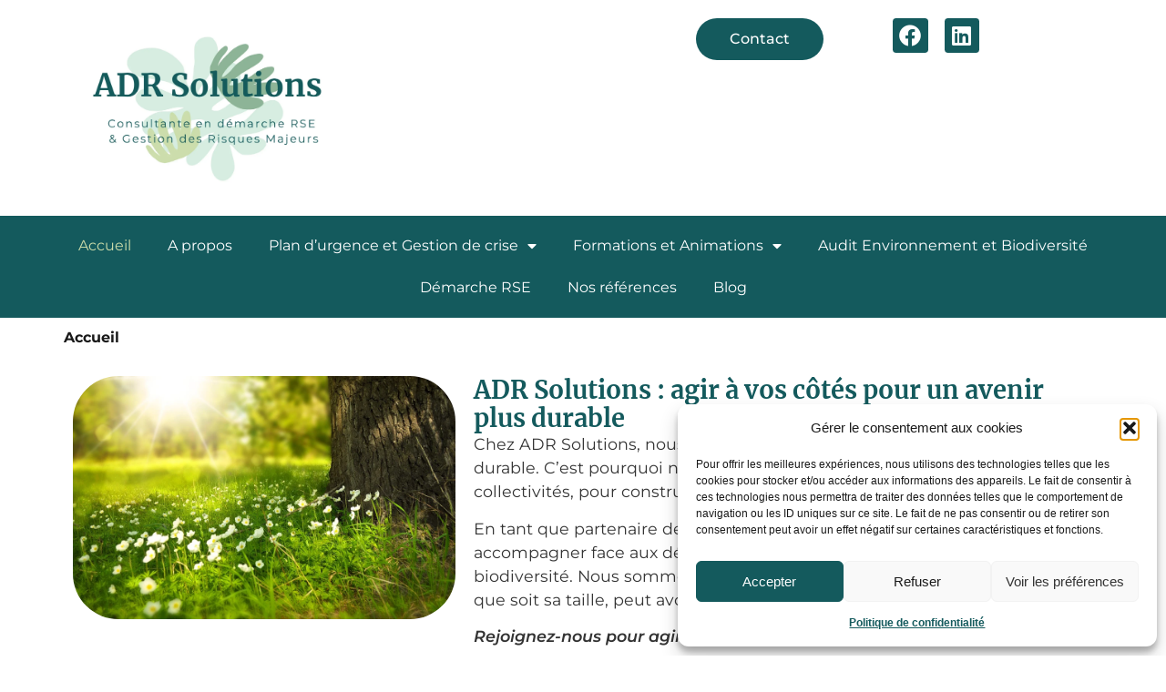

--- FILE ---
content_type: text/html; charset=UTF-8
request_url: https://adrsolutions33.fr/
body_size: 23970
content:
<!doctype html>
<html lang="fr-FR">
<head>
	<meta charset="UTF-8">
	<meta name="viewport" content="width=device-width, initial-scale=1">
	<link rel="profile" href="https://gmpg.org/xfn/11">
	<meta name='robots' content='index, follow, max-image-preview:large, max-snippet:-1, max-video-preview:-1' />

	<!-- This site is optimized with the Yoast SEO plugin v26.7 - https://yoast.com/wordpress/plugins/seo/ -->
	<title>ADR Solutions : agir à vos côtés pour un avenir plus durable</title>
	<meta name="description" content="Chez ADR Solutions, nous nous engageons à vos côtés, entreprises et collectivités, pour construire un avenir plus responsable et résilient." />
	<link rel="canonical" href="https://adrsolutions33.fr/" />
	<meta property="og:locale" content="fr_FR" />
	<meta property="og:type" content="website" />
	<meta property="og:title" content="ADR Solutions" />
	<meta property="og:description" content="Chez ADR Solutions, nous nous engageons à vos côtés, entreprises et collectivités, pour construire un avenir plus responsable et résilient." />
	<meta property="og:url" content="https://adrsolutions33.fr/" />
	<meta property="og:site_name" content="ADR Solutions" />
	<meta property="article:publisher" content="https://www.facebook.com/people/ADR-Solutions/100089082918419/" />
	<meta property="article:modified_time" content="2024-12-30T18:15:42+00:00" />
	<meta property="og:image" content="https://adrsolutions33.fr/wp-content/uploads/2024/10/Logo-ADR-Solutions-rectangle.webp" />
	<meta property="og:image:width" content="1942" />
	<meta property="og:image:height" content="1282" />
	<meta property="og:image:type" content="image/webp" />
	<meta name="twitter:card" content="summary_large_image" />
	<meta name="twitter:title" content="ADR Solutions" />
	<meta name="twitter:description" content="Chez ADR Solutions, nous nous engageons à vos côtés, entreprises et collectivités, pour construire un avenir plus responsable et résilient." />
	<meta name="twitter:image" content="https://adrsolutions33.fr/wp-content/uploads/2024/10/Logo-ADR-Solutions-rectangle.webp" />
	<script type="application/ld+json" class="yoast-schema-graph">{"@context":"https://schema.org","@graph":[{"@type":"WebPage","@id":"https://adrsolutions33.fr/","url":"https://adrsolutions33.fr/","name":"ADR Solutions : agir à vos côtés pour un avenir plus durable","isPartOf":{"@id":"https://adrsolutions33.fr/#website"},"about":{"@id":"https://adrsolutions33.fr/#organization"},"primaryImageOfPage":{"@id":"https://adrsolutions33.fr/#primaryimage"},"image":{"@id":"https://adrsolutions33.fr/#primaryimage"},"thumbnailUrl":"https://adrsolutions33.fr/wp-content/uploads/2024/10/Logo-ADR-Solutions-rectangle.webp","datePublished":"2023-03-17T15:10:06+00:00","dateModified":"2024-12-30T18:15:42+00:00","description":"Chez ADR Solutions, nous nous engageons à vos côtés, entreprises et collectivités, pour construire un avenir plus responsable et résilient.","breadcrumb":{"@id":"https://adrsolutions33.fr/#breadcrumb"},"inLanguage":"fr-FR","potentialAction":[{"@type":"ReadAction","target":["https://adrsolutions33.fr/"]}]},{"@type":"ImageObject","inLanguage":"fr-FR","@id":"https://adrsolutions33.fr/#primaryimage","url":"https://adrsolutions33.fr/wp-content/uploads/2024/10/Logo-ADR-Solutions-rectangle.webp","contentUrl":"https://adrsolutions33.fr/wp-content/uploads/2024/10/Logo-ADR-Solutions-rectangle.webp","width":1942,"height":1282,"caption":"Logo ADR Solutions rectangle"},{"@type":"BreadcrumbList","@id":"https://adrsolutions33.fr/#breadcrumb","itemListElement":[{"@type":"ListItem","position":1,"name":"Accueil"}]},{"@type":"WebSite","@id":"https://adrsolutions33.fr/#website","url":"https://adrsolutions33.fr/","name":"ADR Solutions","description":"","publisher":{"@id":"https://adrsolutions33.fr/#organization"},"potentialAction":[{"@type":"SearchAction","target":{"@type":"EntryPoint","urlTemplate":"https://adrsolutions33.fr/?s={search_term_string}"},"query-input":{"@type":"PropertyValueSpecification","valueRequired":true,"valueName":"search_term_string"}}],"inLanguage":"fr-FR"},{"@type":"Organization","@id":"https://adrsolutions33.fr/#organization","name":"ADR Solutions","url":"https://adrsolutions33.fr/","logo":{"@type":"ImageObject","inLanguage":"fr-FR","@id":"https://adrsolutions33.fr/#/schema/logo/image/","url":"https://adrsolutions33.fr/wp-content/uploads/2024/10/Favicon.webp","contentUrl":"https://adrsolutions33.fr/wp-content/uploads/2024/10/Favicon.webp","width":512,"height":512,"caption":"ADR Solutions"},"image":{"@id":"https://adrsolutions33.fr/#/schema/logo/image/"},"sameAs":["https://www.facebook.com/people/ADR-Solutions/100089082918419/","https://www.linkedin.com/company/adr-solutions-33/"]}]}</script>
	<!-- / Yoast SEO plugin. -->


<link rel='dns-prefetch' href='//www.googletagmanager.com' />
<link rel="alternate" type="application/rss+xml" title="ADR Solutions &raquo; Flux" href="https://adrsolutions33.fr/feed/" />
<link rel="alternate" type="application/rss+xml" title="ADR Solutions &raquo; Flux des commentaires" href="https://adrsolutions33.fr/comments/feed/" />
<link rel="alternate" title="oEmbed (JSON)" type="application/json+oembed" href="https://adrsolutions33.fr/wp-json/oembed/1.0/embed?url=https%3A%2F%2Fadrsolutions33.fr%2F" />
<link rel="alternate" title="oEmbed (XML)" type="text/xml+oembed" href="https://adrsolutions33.fr/wp-json/oembed/1.0/embed?url=https%3A%2F%2Fadrsolutions33.fr%2F&#038;format=xml" />
<style id='wp-img-auto-sizes-contain-inline-css'>
img:is([sizes=auto i],[sizes^="auto," i]){contain-intrinsic-size:3000px 1500px}
/*# sourceURL=wp-img-auto-sizes-contain-inline-css */
</style>
<style id='wp-emoji-styles-inline-css'>

	img.wp-smiley, img.emoji {
		display: inline !important;
		border: none !important;
		box-shadow: none !important;
		height: 1em !important;
		width: 1em !important;
		margin: 0 0.07em !important;
		vertical-align: -0.1em !important;
		background: none !important;
		padding: 0 !important;
	}
/*# sourceURL=wp-emoji-styles-inline-css */
</style>
<style id='filebird-block-filebird-gallery-style-inline-css'>
ul.filebird-block-filebird-gallery{margin:auto!important;padding:0!important;width:100%}ul.filebird-block-filebird-gallery.layout-grid{display:grid;grid-gap:20px;align-items:stretch;grid-template-columns:repeat(var(--columns),1fr);justify-items:stretch}ul.filebird-block-filebird-gallery.layout-grid li img{border:1px solid #ccc;box-shadow:2px 2px 6px 0 rgba(0,0,0,.3);height:100%;max-width:100%;-o-object-fit:cover;object-fit:cover;width:100%}ul.filebird-block-filebird-gallery.layout-masonry{-moz-column-count:var(--columns);-moz-column-gap:var(--space);column-gap:var(--space);-moz-column-width:var(--min-width);columns:var(--min-width) var(--columns);display:block;overflow:auto}ul.filebird-block-filebird-gallery.layout-masonry li{margin-bottom:var(--space)}ul.filebird-block-filebird-gallery li{list-style:none}ul.filebird-block-filebird-gallery li figure{height:100%;margin:0;padding:0;position:relative;width:100%}ul.filebird-block-filebird-gallery li figure figcaption{background:linear-gradient(0deg,rgba(0,0,0,.7),rgba(0,0,0,.3) 70%,transparent);bottom:0;box-sizing:border-box;color:#fff;font-size:.8em;margin:0;max-height:100%;overflow:auto;padding:3em .77em .7em;position:absolute;text-align:center;width:100%;z-index:2}ul.filebird-block-filebird-gallery li figure figcaption a{color:inherit}

/*# sourceURL=https://adrsolutions33.fr/wp-content/plugins/filebird/blocks/filebird-gallery/build/style-index.css */
</style>
<style id='global-styles-inline-css'>
:root{--wp--preset--aspect-ratio--square: 1;--wp--preset--aspect-ratio--4-3: 4/3;--wp--preset--aspect-ratio--3-4: 3/4;--wp--preset--aspect-ratio--3-2: 3/2;--wp--preset--aspect-ratio--2-3: 2/3;--wp--preset--aspect-ratio--16-9: 16/9;--wp--preset--aspect-ratio--9-16: 9/16;--wp--preset--color--black: #000000;--wp--preset--color--cyan-bluish-gray: #abb8c3;--wp--preset--color--white: #ffffff;--wp--preset--color--pale-pink: #f78da7;--wp--preset--color--vivid-red: #cf2e2e;--wp--preset--color--luminous-vivid-orange: #ff6900;--wp--preset--color--luminous-vivid-amber: #fcb900;--wp--preset--color--light-green-cyan: #7bdcb5;--wp--preset--color--vivid-green-cyan: #00d084;--wp--preset--color--pale-cyan-blue: #8ed1fc;--wp--preset--color--vivid-cyan-blue: #0693e3;--wp--preset--color--vivid-purple: #9b51e0;--wp--preset--gradient--vivid-cyan-blue-to-vivid-purple: linear-gradient(135deg,rgb(6,147,227) 0%,rgb(155,81,224) 100%);--wp--preset--gradient--light-green-cyan-to-vivid-green-cyan: linear-gradient(135deg,rgb(122,220,180) 0%,rgb(0,208,130) 100%);--wp--preset--gradient--luminous-vivid-amber-to-luminous-vivid-orange: linear-gradient(135deg,rgb(252,185,0) 0%,rgb(255,105,0) 100%);--wp--preset--gradient--luminous-vivid-orange-to-vivid-red: linear-gradient(135deg,rgb(255,105,0) 0%,rgb(207,46,46) 100%);--wp--preset--gradient--very-light-gray-to-cyan-bluish-gray: linear-gradient(135deg,rgb(238,238,238) 0%,rgb(169,184,195) 100%);--wp--preset--gradient--cool-to-warm-spectrum: linear-gradient(135deg,rgb(74,234,220) 0%,rgb(151,120,209) 20%,rgb(207,42,186) 40%,rgb(238,44,130) 60%,rgb(251,105,98) 80%,rgb(254,248,76) 100%);--wp--preset--gradient--blush-light-purple: linear-gradient(135deg,rgb(255,206,236) 0%,rgb(152,150,240) 100%);--wp--preset--gradient--blush-bordeaux: linear-gradient(135deg,rgb(254,205,165) 0%,rgb(254,45,45) 50%,rgb(107,0,62) 100%);--wp--preset--gradient--luminous-dusk: linear-gradient(135deg,rgb(255,203,112) 0%,rgb(199,81,192) 50%,rgb(65,88,208) 100%);--wp--preset--gradient--pale-ocean: linear-gradient(135deg,rgb(255,245,203) 0%,rgb(182,227,212) 50%,rgb(51,167,181) 100%);--wp--preset--gradient--electric-grass: linear-gradient(135deg,rgb(202,248,128) 0%,rgb(113,206,126) 100%);--wp--preset--gradient--midnight: linear-gradient(135deg,rgb(2,3,129) 0%,rgb(40,116,252) 100%);--wp--preset--font-size--small: 13px;--wp--preset--font-size--medium: 20px;--wp--preset--font-size--large: 36px;--wp--preset--font-size--x-large: 42px;--wp--preset--spacing--20: 0.44rem;--wp--preset--spacing--30: 0.67rem;--wp--preset--spacing--40: 1rem;--wp--preset--spacing--50: 1.5rem;--wp--preset--spacing--60: 2.25rem;--wp--preset--spacing--70: 3.38rem;--wp--preset--spacing--80: 5.06rem;--wp--preset--shadow--natural: 6px 6px 9px rgba(0, 0, 0, 0.2);--wp--preset--shadow--deep: 12px 12px 50px rgba(0, 0, 0, 0.4);--wp--preset--shadow--sharp: 6px 6px 0px rgba(0, 0, 0, 0.2);--wp--preset--shadow--outlined: 6px 6px 0px -3px rgb(255, 255, 255), 6px 6px rgb(0, 0, 0);--wp--preset--shadow--crisp: 6px 6px 0px rgb(0, 0, 0);}:root { --wp--style--global--content-size: 800px;--wp--style--global--wide-size: 1200px; }:where(body) { margin: 0; }.wp-site-blocks > .alignleft { float: left; margin-right: 2em; }.wp-site-blocks > .alignright { float: right; margin-left: 2em; }.wp-site-blocks > .aligncenter { justify-content: center; margin-left: auto; margin-right: auto; }:where(.wp-site-blocks) > * { margin-block-start: 24px; margin-block-end: 0; }:where(.wp-site-blocks) > :first-child { margin-block-start: 0; }:where(.wp-site-blocks) > :last-child { margin-block-end: 0; }:root { --wp--style--block-gap: 24px; }:root :where(.is-layout-flow) > :first-child{margin-block-start: 0;}:root :where(.is-layout-flow) > :last-child{margin-block-end: 0;}:root :where(.is-layout-flow) > *{margin-block-start: 24px;margin-block-end: 0;}:root :where(.is-layout-constrained) > :first-child{margin-block-start: 0;}:root :where(.is-layout-constrained) > :last-child{margin-block-end: 0;}:root :where(.is-layout-constrained) > *{margin-block-start: 24px;margin-block-end: 0;}:root :where(.is-layout-flex){gap: 24px;}:root :where(.is-layout-grid){gap: 24px;}.is-layout-flow > .alignleft{float: left;margin-inline-start: 0;margin-inline-end: 2em;}.is-layout-flow > .alignright{float: right;margin-inline-start: 2em;margin-inline-end: 0;}.is-layout-flow > .aligncenter{margin-left: auto !important;margin-right: auto !important;}.is-layout-constrained > .alignleft{float: left;margin-inline-start: 0;margin-inline-end: 2em;}.is-layout-constrained > .alignright{float: right;margin-inline-start: 2em;margin-inline-end: 0;}.is-layout-constrained > .aligncenter{margin-left: auto !important;margin-right: auto !important;}.is-layout-constrained > :where(:not(.alignleft):not(.alignright):not(.alignfull)){max-width: var(--wp--style--global--content-size);margin-left: auto !important;margin-right: auto !important;}.is-layout-constrained > .alignwide{max-width: var(--wp--style--global--wide-size);}body .is-layout-flex{display: flex;}.is-layout-flex{flex-wrap: wrap;align-items: center;}.is-layout-flex > :is(*, div){margin: 0;}body .is-layout-grid{display: grid;}.is-layout-grid > :is(*, div){margin: 0;}body{padding-top: 0px;padding-right: 0px;padding-bottom: 0px;padding-left: 0px;}a:where(:not(.wp-element-button)){text-decoration: underline;}:root :where(.wp-element-button, .wp-block-button__link){background-color: #32373c;border-width: 0;color: #fff;font-family: inherit;font-size: inherit;font-style: inherit;font-weight: inherit;letter-spacing: inherit;line-height: inherit;padding-top: calc(0.667em + 2px);padding-right: calc(1.333em + 2px);padding-bottom: calc(0.667em + 2px);padding-left: calc(1.333em + 2px);text-decoration: none;text-transform: inherit;}.has-black-color{color: var(--wp--preset--color--black) !important;}.has-cyan-bluish-gray-color{color: var(--wp--preset--color--cyan-bluish-gray) !important;}.has-white-color{color: var(--wp--preset--color--white) !important;}.has-pale-pink-color{color: var(--wp--preset--color--pale-pink) !important;}.has-vivid-red-color{color: var(--wp--preset--color--vivid-red) !important;}.has-luminous-vivid-orange-color{color: var(--wp--preset--color--luminous-vivid-orange) !important;}.has-luminous-vivid-amber-color{color: var(--wp--preset--color--luminous-vivid-amber) !important;}.has-light-green-cyan-color{color: var(--wp--preset--color--light-green-cyan) !important;}.has-vivid-green-cyan-color{color: var(--wp--preset--color--vivid-green-cyan) !important;}.has-pale-cyan-blue-color{color: var(--wp--preset--color--pale-cyan-blue) !important;}.has-vivid-cyan-blue-color{color: var(--wp--preset--color--vivid-cyan-blue) !important;}.has-vivid-purple-color{color: var(--wp--preset--color--vivid-purple) !important;}.has-black-background-color{background-color: var(--wp--preset--color--black) !important;}.has-cyan-bluish-gray-background-color{background-color: var(--wp--preset--color--cyan-bluish-gray) !important;}.has-white-background-color{background-color: var(--wp--preset--color--white) !important;}.has-pale-pink-background-color{background-color: var(--wp--preset--color--pale-pink) !important;}.has-vivid-red-background-color{background-color: var(--wp--preset--color--vivid-red) !important;}.has-luminous-vivid-orange-background-color{background-color: var(--wp--preset--color--luminous-vivid-orange) !important;}.has-luminous-vivid-amber-background-color{background-color: var(--wp--preset--color--luminous-vivid-amber) !important;}.has-light-green-cyan-background-color{background-color: var(--wp--preset--color--light-green-cyan) !important;}.has-vivid-green-cyan-background-color{background-color: var(--wp--preset--color--vivid-green-cyan) !important;}.has-pale-cyan-blue-background-color{background-color: var(--wp--preset--color--pale-cyan-blue) !important;}.has-vivid-cyan-blue-background-color{background-color: var(--wp--preset--color--vivid-cyan-blue) !important;}.has-vivid-purple-background-color{background-color: var(--wp--preset--color--vivid-purple) !important;}.has-black-border-color{border-color: var(--wp--preset--color--black) !important;}.has-cyan-bluish-gray-border-color{border-color: var(--wp--preset--color--cyan-bluish-gray) !important;}.has-white-border-color{border-color: var(--wp--preset--color--white) !important;}.has-pale-pink-border-color{border-color: var(--wp--preset--color--pale-pink) !important;}.has-vivid-red-border-color{border-color: var(--wp--preset--color--vivid-red) !important;}.has-luminous-vivid-orange-border-color{border-color: var(--wp--preset--color--luminous-vivid-orange) !important;}.has-luminous-vivid-amber-border-color{border-color: var(--wp--preset--color--luminous-vivid-amber) !important;}.has-light-green-cyan-border-color{border-color: var(--wp--preset--color--light-green-cyan) !important;}.has-vivid-green-cyan-border-color{border-color: var(--wp--preset--color--vivid-green-cyan) !important;}.has-pale-cyan-blue-border-color{border-color: var(--wp--preset--color--pale-cyan-blue) !important;}.has-vivid-cyan-blue-border-color{border-color: var(--wp--preset--color--vivid-cyan-blue) !important;}.has-vivid-purple-border-color{border-color: var(--wp--preset--color--vivid-purple) !important;}.has-vivid-cyan-blue-to-vivid-purple-gradient-background{background: var(--wp--preset--gradient--vivid-cyan-blue-to-vivid-purple) !important;}.has-light-green-cyan-to-vivid-green-cyan-gradient-background{background: var(--wp--preset--gradient--light-green-cyan-to-vivid-green-cyan) !important;}.has-luminous-vivid-amber-to-luminous-vivid-orange-gradient-background{background: var(--wp--preset--gradient--luminous-vivid-amber-to-luminous-vivid-orange) !important;}.has-luminous-vivid-orange-to-vivid-red-gradient-background{background: var(--wp--preset--gradient--luminous-vivid-orange-to-vivid-red) !important;}.has-very-light-gray-to-cyan-bluish-gray-gradient-background{background: var(--wp--preset--gradient--very-light-gray-to-cyan-bluish-gray) !important;}.has-cool-to-warm-spectrum-gradient-background{background: var(--wp--preset--gradient--cool-to-warm-spectrum) !important;}.has-blush-light-purple-gradient-background{background: var(--wp--preset--gradient--blush-light-purple) !important;}.has-blush-bordeaux-gradient-background{background: var(--wp--preset--gradient--blush-bordeaux) !important;}.has-luminous-dusk-gradient-background{background: var(--wp--preset--gradient--luminous-dusk) !important;}.has-pale-ocean-gradient-background{background: var(--wp--preset--gradient--pale-ocean) !important;}.has-electric-grass-gradient-background{background: var(--wp--preset--gradient--electric-grass) !important;}.has-midnight-gradient-background{background: var(--wp--preset--gradient--midnight) !important;}.has-small-font-size{font-size: var(--wp--preset--font-size--small) !important;}.has-medium-font-size{font-size: var(--wp--preset--font-size--medium) !important;}.has-large-font-size{font-size: var(--wp--preset--font-size--large) !important;}.has-x-large-font-size{font-size: var(--wp--preset--font-size--x-large) !important;}
:root :where(.wp-block-pullquote){font-size: 1.5em;line-height: 1.6;}
/*# sourceURL=global-styles-inline-css */
</style>
<link rel='stylesheet' id='cmplz-general-css' href='https://adrsolutions33.fr/wp-content/plugins/complianz-gdpr/assets/css/cookieblocker.min.css?ver=1767951985' media='all' />
<link rel='stylesheet' id='hello-elementor-css' href='https://adrsolutions33.fr/wp-content/themes/hello-elementor/assets/css/reset.css?ver=3.4.5' media='all' />
<link rel='stylesheet' id='hello-elementor-theme-style-css' href='https://adrsolutions33.fr/wp-content/themes/hello-elementor/assets/css/theme.css?ver=3.4.5' media='all' />
<link rel='stylesheet' id='hello-elementor-header-footer-css' href='https://adrsolutions33.fr/wp-content/themes/hello-elementor/assets/css/header-footer.css?ver=3.4.5' media='all' />
<link rel='stylesheet' id='elementor-frontend-css' href='https://adrsolutions33.fr/wp-content/uploads/elementor/css/custom-frontend.min.css?ver=1767954058' media='all' />
<link rel='stylesheet' id='elementor-post-21-css' href='https://adrsolutions33.fr/wp-content/uploads/elementor/css/post-21.css?ver=1767954115' media='all' />
<link rel='stylesheet' id='widget-image-css' href='https://adrsolutions33.fr/wp-content/plugins/elementor/assets/css/widget-image.min.css?ver=3.34.1' media='all' />
<link rel='stylesheet' id='widget-nav-menu-css' href='https://adrsolutions33.fr/wp-content/uploads/elementor/css/custom-pro-widget-nav-menu.min.css?ver=1767954058' media='all' />
<link rel='stylesheet' id='widget-social-icons-css' href='https://adrsolutions33.fr/wp-content/plugins/elementor/assets/css/widget-social-icons.min.css?ver=3.34.1' media='all' />
<link rel='stylesheet' id='e-apple-webkit-css' href='https://adrsolutions33.fr/wp-content/uploads/elementor/css/custom-apple-webkit.min.css?ver=1767954058' media='all' />
<link rel='stylesheet' id='e-sticky-css' href='https://adrsolutions33.fr/wp-content/plugins/elementor-pro/assets/css/modules/sticky.min.css?ver=3.34.0' media='all' />
<link rel='stylesheet' id='widget-icon-list-css' href='https://adrsolutions33.fr/wp-content/uploads/elementor/css/custom-widget-icon-list.min.css?ver=1767954058' media='all' />
<link rel='stylesheet' id='elementor-icons-css' href='https://adrsolutions33.fr/wp-content/plugins/elementor/assets/lib/eicons/css/elementor-icons.min.css?ver=5.45.0' media='all' />
<link rel='stylesheet' id='widget-breadcrumbs-css' href='https://adrsolutions33.fr/wp-content/plugins/elementor-pro/assets/css/widget-breadcrumbs.min.css?ver=3.34.0' media='all' />
<link rel='stylesheet' id='e-animation-fadeInLeft-css' href='https://adrsolutions33.fr/wp-content/plugins/elementor/assets/lib/animations/styles/fadeInLeft.min.css?ver=3.34.1' media='all' />
<link rel='stylesheet' id='widget-heading-css' href='https://adrsolutions33.fr/wp-content/plugins/elementor/assets/css/widget-heading.min.css?ver=3.34.1' media='all' />
<link rel='stylesheet' id='widget-spacer-css' href='https://adrsolutions33.fr/wp-content/plugins/elementor/assets/css/widget-spacer.min.css?ver=3.34.1' media='all' />
<link rel='stylesheet' id='widget-flip-box-css' href='https://adrsolutions33.fr/wp-content/uploads/elementor/css/custom-pro-widget-flip-box.min.css?ver=1767954058' media='all' />
<link rel='stylesheet' id='swiper-css' href='https://adrsolutions33.fr/wp-content/plugins/elementor/assets/lib/swiper/v8/css/swiper.min.css?ver=8.4.5' media='all' />
<link rel='stylesheet' id='e-swiper-css' href='https://adrsolutions33.fr/wp-content/plugins/elementor/assets/css/conditionals/e-swiper.min.css?ver=3.34.1' media='all' />
<link rel='stylesheet' id='widget-image-carousel-css' href='https://adrsolutions33.fr/wp-content/plugins/elementor/assets/css/widget-image-carousel.min.css?ver=3.34.1' media='all' />
<link rel='stylesheet' id='e-animation-fadeIn-css' href='https://adrsolutions33.fr/wp-content/plugins/elementor/assets/lib/animations/styles/fadeIn.min.css?ver=3.34.1' media='all' />
<link rel='stylesheet' id='widget-posts-css' href='https://adrsolutions33.fr/wp-content/plugins/elementor-pro/assets/css/widget-posts.min.css?ver=3.34.0' media='all' />
<link rel='stylesheet' id='elementor-post-148-css' href='https://adrsolutions33.fr/wp-content/uploads/elementor/css/post-148.css?ver=1767954116' media='all' />
<link rel='stylesheet' id='elementor-post-1786-css' href='https://adrsolutions33.fr/wp-content/uploads/elementor/css/post-1786.css?ver=1767954059' media='all' />
<link rel='stylesheet' id='elementor-post-1799-css' href='https://adrsolutions33.fr/wp-content/uploads/elementor/css/post-1799.css?ver=1767954059' media='all' />
<link rel='stylesheet' id='hello-elementor-child-style-css' href='https://adrsolutions33.fr/wp-content/themes/hello-theme-child-master/style.css?ver=2.0.0' media='all' />
<link rel='stylesheet' id='elementor-icons-shared-0-css' href='https://adrsolutions33.fr/wp-content/plugins/elementor/assets/lib/font-awesome/css/fontawesome.min.css?ver=5.15.3' media='all' />
<link rel='stylesheet' id='elementor-icons-fa-solid-css' href='https://adrsolutions33.fr/wp-content/plugins/elementor/assets/lib/font-awesome/css/solid.min.css?ver=5.15.3' media='all' />
<link rel='stylesheet' id='elementor-icons-fa-brands-css' href='https://adrsolutions33.fr/wp-content/plugins/elementor/assets/lib/font-awesome/css/brands.min.css?ver=5.15.3' media='all' />
<script src="https://adrsolutions33.fr/wp-includes/js/jquery/jquery.min.js?ver=3.7.1" id="jquery-core-js"></script>
<script src="https://adrsolutions33.fr/wp-includes/js/jquery/jquery-migrate.min.js?ver=3.4.1" id="jquery-migrate-js"></script>

<!-- Extrait de code de la balise Google (gtag.js) ajouté par Site Kit -->
<!-- Extrait Google Analytics ajouté par Site Kit -->
<script src="https://www.googletagmanager.com/gtag/js?id=GT-NMDMBLX" id="google_gtagjs-js" async></script>
<script id="google_gtagjs-js-after">
window.dataLayer = window.dataLayer || [];function gtag(){dataLayer.push(arguments);}
gtag("set","linker",{"domains":["adrsolutions33.fr"]});
gtag("js", new Date());
gtag("set", "developer_id.dZTNiMT", true);
gtag("config", "GT-NMDMBLX");
//# sourceURL=google_gtagjs-js-after
</script>
<link rel="https://api.w.org/" href="https://adrsolutions33.fr/wp-json/" /><link rel="alternate" title="JSON" type="application/json" href="https://adrsolutions33.fr/wp-json/wp/v2/pages/148" /><link rel="EditURI" type="application/rsd+xml" title="RSD" href="https://adrsolutions33.fr/xmlrpc.php?rsd" />
<meta name="generator" content="WordPress 6.9" />
<link rel='shortlink' href='https://adrsolutions33.fr/' />
<meta name="generator" content="Site Kit by Google 1.168.0" />			<style>.cmplz-hidden {
					display: none !important;
				}</style><meta name="generator" content="Elementor 3.34.1; features: additional_custom_breakpoints; settings: css_print_method-external, google_font-disabled, font_display-auto">
			<style>
				.e-con.e-parent:nth-of-type(n+4):not(.e-lazyloaded):not(.e-no-lazyload),
				.e-con.e-parent:nth-of-type(n+4):not(.e-lazyloaded):not(.e-no-lazyload) * {
					background-image: none !important;
				}
				@media screen and (max-height: 1024px) {
					.e-con.e-parent:nth-of-type(n+3):not(.e-lazyloaded):not(.e-no-lazyload),
					.e-con.e-parent:nth-of-type(n+3):not(.e-lazyloaded):not(.e-no-lazyload) * {
						background-image: none !important;
					}
				}
				@media screen and (max-height: 640px) {
					.e-con.e-parent:nth-of-type(n+2):not(.e-lazyloaded):not(.e-no-lazyload),
					.e-con.e-parent:nth-of-type(n+2):not(.e-lazyloaded):not(.e-no-lazyload) * {
						background-image: none !important;
					}
				}
			</style>
			<link rel="icon" href="https://adrsolutions33.fr/wp-content/uploads/2024/10/cropped-Favicon-32x32.webp" sizes="32x32" />
<link rel="icon" href="https://adrsolutions33.fr/wp-content/uploads/2024/10/cropped-Favicon-192x192.webp" sizes="192x192" />
<link rel="apple-touch-icon" href="https://adrsolutions33.fr/wp-content/uploads/2024/10/cropped-Favicon-180x180.webp" />
<meta name="msapplication-TileImage" content="https://adrsolutions33.fr/wp-content/uploads/2024/10/cropped-Favicon-270x270.webp" />
		<style id="wp-custom-css">
			.single .post a {
    color: #145A5D !important; /* Couleur des liens dans les articles */
}
.single .post a:hover {
    color: #145A5D!important; /* (Optionnel) Couleur des liens au survol */
}		</style>
		</head>
<body data-cmplz=1 class="home wp-singular page-template-default page page-id-148 wp-custom-logo wp-embed-responsive wp-theme-hello-elementor wp-child-theme-hello-theme-child-master hello-elementor-default elementor-default elementor-kit-21 elementor-page elementor-page-148">


<a class="skip-link screen-reader-text" href="#content">Aller au contenu</a>

		<header data-elementor-type="header" data-elementor-id="1786" class="elementor elementor-1786 elementor-location-header" data-elementor-post-type="elementor_library">
			<div class="elementor-element elementor-element-2318bfd e-flex e-con-boxed e-con e-parent" data-id="2318bfd" data-element_type="container">
					<div class="e-con-inner">
		<div class="elementor-element elementor-element-97dcf59 e-con-full e-flex e-con e-child" data-id="97dcf59" data-element_type="container">
				<div class="elementor-element elementor-element-537c7a1 elementor-widget elementor-widget-theme-site-logo elementor-widget-image" data-id="537c7a1" data-element_type="widget" data-widget_type="theme-site-logo.default">
				<div class="elementor-widget-container">
											<a href="https://adrsolutions33.fr">
			<img fetchpriority="high" width="1941" height="1282" src="https://adrsolutions33.fr/wp-content/uploads/2024/10/cropped-Logo-ADR-Solutions-rectangle.webp" class="attachment-full size-full wp-image-2100" alt="cropped-Logo-ADR-Solutions-rectangle" srcset="https://adrsolutions33.fr/wp-content/uploads/2024/10/cropped-Logo-ADR-Solutions-rectangle.webp 1941w, https://adrsolutions33.fr/wp-content/uploads/2024/10/cropped-Logo-ADR-Solutions-rectangle-300x198.webp 300w, https://adrsolutions33.fr/wp-content/uploads/2024/10/cropped-Logo-ADR-Solutions-rectangle-1024x676.webp 1024w, https://adrsolutions33.fr/wp-content/uploads/2024/10/cropped-Logo-ADR-Solutions-rectangle-768x507.webp 768w, https://adrsolutions33.fr/wp-content/uploads/2024/10/cropped-Logo-ADR-Solutions-rectangle-1536x1015.webp 1536w" sizes="(max-width: 1941px) 100vw, 1941px" />				</a>
											</div>
				</div>
				</div>
		<div class="elementor-element elementor-element-9f53a4c e-con-full e-flex e-con e-child" data-id="9f53a4c" data-element_type="container">
				<div class="elementor-element elementor-element-8480719 elementor-nav-menu__align-center elementor-nav-menu--dropdown-none elementor-widget-widescreen__width-initial elementor-widget elementor-widget-nav-menu" data-id="8480719" data-element_type="widget" data-settings="{&quot;layout&quot;:&quot;horizontal&quot;,&quot;submenu_icon&quot;:{&quot;value&quot;:&quot;&lt;i class=\&quot;fas fa-caret-down\&quot; aria-hidden=\&quot;true\&quot;&gt;&lt;\/i&gt;&quot;,&quot;library&quot;:&quot;fa-solid&quot;}}" data-widget_type="nav-menu.default">
				<div class="elementor-widget-container">
								<nav aria-label="Menu" class="elementor-nav-menu--main elementor-nav-menu__container elementor-nav-menu--layout-horizontal e--pointer-none">
				<ul id="menu-1-8480719" class="elementor-nav-menu"><li class="menu-item menu-item-type-post_type menu-item-object-page menu-item-1788"><a href="https://adrsolutions33.fr/contact/" class="elementor-item">Contact</a></li>
</ul>			</nav>
						<nav class="elementor-nav-menu--dropdown elementor-nav-menu__container" aria-hidden="true">
				<ul id="menu-2-8480719" class="elementor-nav-menu"><li class="menu-item menu-item-type-post_type menu-item-object-page menu-item-1788"><a href="https://adrsolutions33.fr/contact/" class="elementor-item" tabindex="-1">Contact</a></li>
</ul>			</nav>
						</div>
				</div>
				</div>
		<div class="elementor-element elementor-element-e407ef8 e-con-full e-flex e-con e-child" data-id="e407ef8" data-element_type="container">
				<div class="elementor-element elementor-element-617e21c8 e-grid-align-left e-grid-align-mobile-center elementor-shape-rounded elementor-grid-0 elementor-widget elementor-widget-social-icons" data-id="617e21c8" data-element_type="widget" data-widget_type="social-icons.default">
				<div class="elementor-widget-container">
							<div class="elementor-social-icons-wrapper elementor-grid" role="list">
							<span class="elementor-grid-item" role="listitem">
					<a class="elementor-icon elementor-social-icon elementor-social-icon-facebook elementor-repeater-item-e065a04" href="https://www.facebook.com/people/ADR-Solution/100089082918419/" target="_blank" title="facebook">
						<span class="elementor-screen-only">Facebook</span>
						<i aria-hidden="true" class="fab fa-facebook"></i>					</a>
				</span>
							<span class="elementor-grid-item" role="listitem">
					<a class="elementor-icon elementor-social-icon elementor-social-icon-linkedin elementor-repeater-item-cfdd680" href="https://www.linkedin.com/company/adr-solutions-33/" target="_blank" title="linkedin">
						<span class="elementor-screen-only">Linkedin</span>
						<i aria-hidden="true" class="fab fa-linkedin"></i>					</a>
				</span>
					</div>
						</div>
				</div>
				</div>
					</div>
				</div>
		<div class="elementor-element elementor-element-53c4f65 e-con-full e-flex e-con e-parent" data-id="53c4f65" data-element_type="container" data-settings="{&quot;background_background&quot;:&quot;classic&quot;,&quot;sticky&quot;:&quot;top&quot;,&quot;sticky_on&quot;:[&quot;widescreen&quot;,&quot;desktop&quot;,&quot;laptop&quot;,&quot;tablet_extra&quot;,&quot;tablet&quot;,&quot;mobile_extra&quot;,&quot;mobile&quot;],&quot;sticky_offset&quot;:0,&quot;sticky_effects_offset&quot;:0,&quot;sticky_anchor_link_offset&quot;:0}">
				<div class="elementor-element elementor-element-2439c38 elementor-nav-menu__align-center elementor-nav-menu--dropdown-tablet_extra elementor-nav-menu__text-align-aside elementor-nav-menu--toggle elementor-nav-menu--burger elementor-widget elementor-widget-nav-menu" data-id="2439c38" data-element_type="widget" data-settings="{&quot;layout&quot;:&quot;horizontal&quot;,&quot;submenu_icon&quot;:{&quot;value&quot;:&quot;&lt;i class=\&quot;fas fa-caret-down\&quot; aria-hidden=\&quot;true\&quot;&gt;&lt;\/i&gt;&quot;,&quot;library&quot;:&quot;fa-solid&quot;},&quot;toggle&quot;:&quot;burger&quot;}" data-widget_type="nav-menu.default">
				<div class="elementor-widget-container">
								<nav aria-label="Menu" class="elementor-nav-menu--main elementor-nav-menu__container elementor-nav-menu--layout-horizontal e--pointer-none">
				<ul id="menu-1-2439c38" class="elementor-nav-menu"><li class="menu-item menu-item-type-post_type menu-item-object-page menu-item-home current-menu-item page_item page-item-148 current_page_item menu-item-157"><a href="https://adrsolutions33.fr/" aria-current="page" class="elementor-item elementor-item-active">Accueil</a></li>
<li class="menu-item menu-item-type-post_type menu-item-object-page menu-item-156"><a href="https://adrsolutions33.fr/anne-laure-deligne-rochaud/" class="elementor-item">A propos</a></li>
<li class="menu-item menu-item-type-post_type menu-item-object-page menu-item-has-children menu-item-1721"><a href="https://adrsolutions33.fr/plan-durgence-et-gestion-de-crise/" class="elementor-item">Plan d’urgence et Gestion de crise</a>
<ul class="sub-menu elementor-nav-menu--dropdown">
	<li class="menu-item menu-item-type-post_type menu-item-object-page menu-item-1726"><a href="https://adrsolutions33.fr/plan-durgence-et-gestion-de-crise/plan-communal-de-sauvegarde/" class="elementor-sub-item">Plan Communal de Sauvegarde</a></li>
	<li class="menu-item menu-item-type-post_type menu-item-object-page menu-item-1727"><a href="https://adrsolutions33.fr/plan-durgence-et-gestion-de-crise/plan-intercommunal-de-sauvegarde/" class="elementor-sub-item">Plan Intercommunal de Sauvegarde</a></li>
	<li class="menu-item menu-item-type-post_type menu-item-object-page menu-item-1723"><a href="https://adrsolutions33.fr/plan-durgence-et-gestion-de-crise/dicrim/" class="elementor-sub-item">DICRIM</a></li>
	<li class="menu-item menu-item-type-post_type menu-item-object-page menu-item-1729"><a href="https://adrsolutions33.fr/plan-durgence-et-gestion-de-crise/solutions-de-cartographies-territoriales/" class="elementor-sub-item">Solutions de cartographies territoriales</a></li>
	<li class="menu-item menu-item-type-post_type menu-item-object-page menu-item-1724"><a href="https://adrsolutions33.fr/plan-durgence-et-gestion-de-crise/exercices-de-gestion-de-crise/" class="elementor-sub-item">Exercices de Gestion de crise</a></li>
</ul>
</li>
<li class="menu-item menu-item-type-post_type menu-item-object-page menu-item-has-children menu-item-4494"><a href="https://adrsolutions33.fr/formations-et-animations/" class="elementor-item">Formations et Animations</a>
<ul class="sub-menu elementor-nav-menu--dropdown">
	<li class="menu-item menu-item-type-post_type menu-item-object-page menu-item-1725"><a href="https://adrsolutions33.fr/formations-et-animations/formations/" class="elementor-sub-item">Formations</a></li>
	<li class="menu-item menu-item-type-post_type menu-item-object-page menu-item-4763"><a href="https://adrsolutions33.fr/formations-et-animations/jeu-pedagogique/" class="elementor-sub-item">Jeux pédagogiques</a></li>
	<li class="menu-item menu-item-type-post_type menu-item-object-page menu-item-1734"><a href="https://adrsolutions33.fr/formations-et-animations/fresque-du-climat/" class="elementor-sub-item">Fresque du Climat</a></li>
	<li class="menu-item menu-item-type-post_type menu-item-object-page menu-item-1732"><a href="https://adrsolutions33.fr/formations-et-animations/fresque-de-la-biodiversite/" class="elementor-sub-item">Fresque de la Biodiversité</a></li>
	<li class="menu-item menu-item-type-post_type menu-item-object-page menu-item-1733"><a href="https://adrsolutions33.fr/formations-et-animations/fresque-des-dechets/" class="elementor-sub-item">Fresque des Déchets</a></li>
	<li class="menu-item menu-item-type-post_type menu-item-object-page menu-item-1735"><a href="https://adrsolutions33.fr/formations-et-animations/les-ateliers-de-ladaptation/" class="elementor-sub-item">Les Ateliers de l’Adaptation</a></li>
	<li class="menu-item menu-item-type-post_type menu-item-object-page menu-item-1731"><a href="https://adrsolutions33.fr/formations-et-animations/atelier-2tonnes-animation-environnementale/" class="elementor-sub-item">Atelier 2Tonnes – Animation environnementale</a></li>
</ul>
</li>
<li class="menu-item menu-item-type-post_type menu-item-object-page menu-item-1736"><a href="https://adrsolutions33.fr/audit-environnement-et-biodiversite/" class="elementor-item">Audit Environnement et Biodiversité</a></li>
<li class="menu-item menu-item-type-post_type menu-item-object-page menu-item-1737"><a href="https://adrsolutions33.fr/demarche-rse/" class="elementor-item">Démarche RSE</a></li>
<li class="menu-item menu-item-type-post_type menu-item-object-page menu-item-159"><a href="https://adrsolutions33.fr/nos-references/" class="elementor-item">Nos références</a></li>
<li class="menu-item menu-item-type-taxonomy menu-item-object-category menu-item-1722"><a href="https://adrsolutions33.fr/category/blog/" class="elementor-item">Blog</a></li>
</ul>			</nav>
					<div class="elementor-menu-toggle" role="button" tabindex="0" aria-label="Permuter le menu" aria-expanded="false">
			<i aria-hidden="true" role="presentation" class="elementor-menu-toggle__icon--open eicon-menu-bar"></i><i aria-hidden="true" role="presentation" class="elementor-menu-toggle__icon--close eicon-close"></i>		</div>
					<nav class="elementor-nav-menu--dropdown elementor-nav-menu__container" aria-hidden="true">
				<ul id="menu-2-2439c38" class="elementor-nav-menu"><li class="menu-item menu-item-type-post_type menu-item-object-page menu-item-home current-menu-item page_item page-item-148 current_page_item menu-item-157"><a href="https://adrsolutions33.fr/" aria-current="page" class="elementor-item elementor-item-active" tabindex="-1">Accueil</a></li>
<li class="menu-item menu-item-type-post_type menu-item-object-page menu-item-156"><a href="https://adrsolutions33.fr/anne-laure-deligne-rochaud/" class="elementor-item" tabindex="-1">A propos</a></li>
<li class="menu-item menu-item-type-post_type menu-item-object-page menu-item-has-children menu-item-1721"><a href="https://adrsolutions33.fr/plan-durgence-et-gestion-de-crise/" class="elementor-item" tabindex="-1">Plan d’urgence et Gestion de crise</a>
<ul class="sub-menu elementor-nav-menu--dropdown">
	<li class="menu-item menu-item-type-post_type menu-item-object-page menu-item-1726"><a href="https://adrsolutions33.fr/plan-durgence-et-gestion-de-crise/plan-communal-de-sauvegarde/" class="elementor-sub-item" tabindex="-1">Plan Communal de Sauvegarde</a></li>
	<li class="menu-item menu-item-type-post_type menu-item-object-page menu-item-1727"><a href="https://adrsolutions33.fr/plan-durgence-et-gestion-de-crise/plan-intercommunal-de-sauvegarde/" class="elementor-sub-item" tabindex="-1">Plan Intercommunal de Sauvegarde</a></li>
	<li class="menu-item menu-item-type-post_type menu-item-object-page menu-item-1723"><a href="https://adrsolutions33.fr/plan-durgence-et-gestion-de-crise/dicrim/" class="elementor-sub-item" tabindex="-1">DICRIM</a></li>
	<li class="menu-item menu-item-type-post_type menu-item-object-page menu-item-1729"><a href="https://adrsolutions33.fr/plan-durgence-et-gestion-de-crise/solutions-de-cartographies-territoriales/" class="elementor-sub-item" tabindex="-1">Solutions de cartographies territoriales</a></li>
	<li class="menu-item menu-item-type-post_type menu-item-object-page menu-item-1724"><a href="https://adrsolutions33.fr/plan-durgence-et-gestion-de-crise/exercices-de-gestion-de-crise/" class="elementor-sub-item" tabindex="-1">Exercices de Gestion de crise</a></li>
</ul>
</li>
<li class="menu-item menu-item-type-post_type menu-item-object-page menu-item-has-children menu-item-4494"><a href="https://adrsolutions33.fr/formations-et-animations/" class="elementor-item" tabindex="-1">Formations et Animations</a>
<ul class="sub-menu elementor-nav-menu--dropdown">
	<li class="menu-item menu-item-type-post_type menu-item-object-page menu-item-1725"><a href="https://adrsolutions33.fr/formations-et-animations/formations/" class="elementor-sub-item" tabindex="-1">Formations</a></li>
	<li class="menu-item menu-item-type-post_type menu-item-object-page menu-item-4763"><a href="https://adrsolutions33.fr/formations-et-animations/jeu-pedagogique/" class="elementor-sub-item" tabindex="-1">Jeux pédagogiques</a></li>
	<li class="menu-item menu-item-type-post_type menu-item-object-page menu-item-1734"><a href="https://adrsolutions33.fr/formations-et-animations/fresque-du-climat/" class="elementor-sub-item" tabindex="-1">Fresque du Climat</a></li>
	<li class="menu-item menu-item-type-post_type menu-item-object-page menu-item-1732"><a href="https://adrsolutions33.fr/formations-et-animations/fresque-de-la-biodiversite/" class="elementor-sub-item" tabindex="-1">Fresque de la Biodiversité</a></li>
	<li class="menu-item menu-item-type-post_type menu-item-object-page menu-item-1733"><a href="https://adrsolutions33.fr/formations-et-animations/fresque-des-dechets/" class="elementor-sub-item" tabindex="-1">Fresque des Déchets</a></li>
	<li class="menu-item menu-item-type-post_type menu-item-object-page menu-item-1735"><a href="https://adrsolutions33.fr/formations-et-animations/les-ateliers-de-ladaptation/" class="elementor-sub-item" tabindex="-1">Les Ateliers de l’Adaptation</a></li>
	<li class="menu-item menu-item-type-post_type menu-item-object-page menu-item-1731"><a href="https://adrsolutions33.fr/formations-et-animations/atelier-2tonnes-animation-environnementale/" class="elementor-sub-item" tabindex="-1">Atelier 2Tonnes – Animation environnementale</a></li>
</ul>
</li>
<li class="menu-item menu-item-type-post_type menu-item-object-page menu-item-1736"><a href="https://adrsolutions33.fr/audit-environnement-et-biodiversite/" class="elementor-item" tabindex="-1">Audit Environnement et Biodiversité</a></li>
<li class="menu-item menu-item-type-post_type menu-item-object-page menu-item-1737"><a href="https://adrsolutions33.fr/demarche-rse/" class="elementor-item" tabindex="-1">Démarche RSE</a></li>
<li class="menu-item menu-item-type-post_type menu-item-object-page menu-item-159"><a href="https://adrsolutions33.fr/nos-references/" class="elementor-item" tabindex="-1">Nos références</a></li>
<li class="menu-item menu-item-type-taxonomy menu-item-object-category menu-item-1722"><a href="https://adrsolutions33.fr/category/blog/" class="elementor-item" tabindex="-1">Blog</a></li>
</ul>			</nav>
						</div>
				</div>
				</div>
				</header>
		
<main id="content" class="site-main post-148 page type-page status-publish has-post-thumbnail hentry">

	
	<div class="page-content">
				<div data-elementor-type="wp-page" data-elementor-id="148" class="elementor elementor-148" data-elementor-post-type="page">
				<div class="elementor-element elementor-element-dc316db e-flex e-con-boxed e-con e-parent" data-id="dc316db" data-element_type="container">
					<div class="e-con-inner">
				<div class="elementor-element elementor-element-b8d4bcf elementor-widget elementor-widget-breadcrumbs" data-id="b8d4bcf" data-element_type="widget" data-widget_type="breadcrumbs.default">
				<div class="elementor-widget-container">
					<p id="breadcrumbs"><span><span class="breadcrumb_last" aria-current="page"><strong>Accueil</strong></span></span></p>				</div>
				</div>
					</div>
				</div>
		<div class="elementor-element elementor-element-5f7d487a e-flex e-con-boxed e-con e-parent" data-id="5f7d487a" data-element_type="container">
					<div class="e-con-inner">
		<div class="elementor-element elementor-element-27105e6 e-con-full e-flex elementor-invisible e-con e-child" data-id="27105e6" data-element_type="container" data-settings="{&quot;animation&quot;:&quot;fadeInLeft&quot;}">
				<div class="elementor-element elementor-element-c4043a4 elementor-widget elementor-widget-image" data-id="c4043a4" data-element_type="widget" data-settings="{&quot;_animation&quot;:&quot;none&quot;}" data-widget_type="image.default">
				<div class="elementor-widget-container">
															<img decoding="async" width="1000" height="636" src="https://adrsolutions33.fr/wp-content/uploads/2023/03/Paysage.webp" class="attachment-full size-full wp-image-422" alt="Paysage" srcset="https://adrsolutions33.fr/wp-content/uploads/2023/03/Paysage.webp 1000w, https://adrsolutions33.fr/wp-content/uploads/2023/03/Paysage-300x191.webp 300w, https://adrsolutions33.fr/wp-content/uploads/2023/03/Paysage-768x488.webp 768w" sizes="(max-width: 1000px) 100vw, 1000px" />															</div>
				</div>
				</div>
		<div class="elementor-element elementor-element-165172cc e-con-full e-flex e-con e-child" data-id="165172cc" data-element_type="container">
				<div class="elementor-element elementor-element-53a2dac elementor-widget elementor-widget-heading" data-id="53a2dac" data-element_type="widget" data-widget_type="heading.default">
				<div class="elementor-widget-container">
					<h1 class="elementor-heading-title elementor-size-default">ADR Solutions : agir à vos côtés pour un avenir plus durable</h1>				</div>
				</div>
				<div class="elementor-element elementor-element-2824185 elementor-widget elementor-widget-text-editor" data-id="2824185" data-element_type="widget" data-widget_type="text-editor.default">
				<div class="elementor-widget-container">
									<p>Chez ADR Solutions, nous croyons fermement en un monde plus juste et durable. C’est pourquoi nous nous engageons à vos côtés, entreprises et collectivités, pour construire un avenir plus responsable et résilient.</p><p>En tant que partenaire de votre transition, nous sommes là pour vous accompagner face aux défis climatiques, environnementaux et liés à la biodiversité. Nous sommes convaincus que chaque organisation, quelle que soit sa taille, peut avoir un impact positif.</p>								</div>
				</div>
				<div class="elementor-element elementor-element-0784396 elementor-widget elementor-widget-text-editor" data-id="0784396" data-element_type="widget" data-widget_type="text-editor.default">
				<div class="elementor-widget-container">
									<p><em>Rejoignez-nous pour agir dès aujourd’hui et faire la différence ensemble.</em></p>								</div>
				</div>
		<div class="elementor-element elementor-element-29e8f38 e-con-full e-flex e-con e-child" data-id="29e8f38" data-element_type="container">
				<div class="elementor-element elementor-element-57abb68e elementor-align-right elementor-widget__width-initial elementor-mobile-align-center elementor-widget elementor-widget-button" data-id="57abb68e" data-element_type="widget" data-widget_type="button.default">
				<div class="elementor-widget-container">
									<div class="elementor-button-wrapper">
					<a class="elementor-button elementor-button-link elementor-size-sm" href="https://adrsolutions33.fr/anne-laure-deligne-rochaud/">
						<span class="elementor-button-content-wrapper">
									<span class="elementor-button-text">Notre valeur ajoutée</span>
					</span>
					</a>
				</div>
								</div>
				</div>
				<div class="elementor-element elementor-element-2f351e8d elementor-align-left elementor-widget__width-initial elementor-mobile-align-center elementor-widget elementor-widget-button" data-id="2f351e8d" data-element_type="widget" data-widget_type="button.default">
				<div class="elementor-widget-container">
									<div class="elementor-button-wrapper">
					<a class="elementor-button elementor-button-link elementor-size-sm" href="https://adrsolutions33.fr/contact/">
						<span class="elementor-button-content-wrapper">
									<span class="elementor-button-text">Parlons de votre projet</span>
					</span>
					</a>
				</div>
								</div>
				</div>
				</div>
				</div>
					</div>
				</div>
		<div class="elementor-element elementor-element-e927ebb e-flex e-con-boxed e-con e-parent" data-id="e927ebb" data-element_type="container">
					<div class="e-con-inner">
				<div class="elementor-element elementor-element-d7252f3 elementor-widget elementor-widget-spacer" data-id="d7252f3" data-element_type="widget" data-widget_type="spacer.default">
				<div class="elementor-widget-container">
							<div class="elementor-spacer">
			<div class="elementor-spacer-inner"></div>
		</div>
						</div>
				</div>
					</div>
				</div>
		<div class="elementor-element elementor-element-44d673f e-con-full e-flex e-con e-parent" data-id="44d673f" data-element_type="container" data-settings="{&quot;background_background&quot;:&quot;classic&quot;}">
				<div class="elementor-element elementor-element-35e78253 elementor-widget elementor-widget-spacer" data-id="35e78253" data-element_type="widget" data-widget_type="spacer.default">
				<div class="elementor-widget-container">
							<div class="elementor-spacer">
			<div class="elementor-spacer-inner"></div>
		</div>
						</div>
				</div>
				<div class="elementor-element elementor-element-75782855 elementor-widget elementor-widget-heading" data-id="75782855" data-element_type="widget" data-widget_type="heading.default">
				<div class="elementor-widget-container">
					<h2 class="elementor-heading-title elementor-size-default">Nos missions</h2>				</div>
				</div>
		<div class="elementor-element elementor-element-4ca7db1d e-con-full e-flex e-con e-child" data-id="4ca7db1d" data-element_type="container">
		<div class="elementor-element elementor-element-682fdf6 e-con-full e-flex e-con e-child" data-id="682fdf6" data-element_type="container">
				<div class="elementor-element elementor-element-8e59f7e elementor-flip-box--effect-flip elementor-flip-box--direction-up elementor-widget elementor-widget-flip-box" data-id="8e59f7e" data-element_type="widget" data-widget_type="flip-box.default">
				<div class="elementor-widget-container">
							<div class="elementor-flip-box" tabindex="0">
			<div class="elementor-flip-box__layer elementor-flip-box__front">
				<div class="elementor-flip-box__layer__overlay">
					<div class="elementor-flip-box__layer__inner">
													<div class="elementor-icon-wrapper elementor-view-default">
								<div class="elementor-icon">
									<i aria-hidden="true" class="fas fa-heartbeat"></i>								</div>
							</div>
						
													<h3 class="elementor-flip-box__layer__title">
								Plan d'urgence <br>et Gestion de crise							</h3>
						
											</div>
				</div>
			</div>
			<div class="elementor-flip-box__layer elementor-flip-box__back">
			<div class="elementor-flip-box__layer__overlay">
				<div class="elementor-flip-box__layer__inner">
					
											<div class="elementor-flip-box__layer__description">
							Soyez prêts à être prêts, nous vous aidons et accompagnons dans les risques majeurs et les enjeux de demain, pour rendre votre commune plus résiliente.						</div>
					
											<a class="elementor-flip-box__button elementor-button elementor-size-xs" href="https://adrsolutions33.fr/plan-durgence-et-gestion-de-crise/">
							En savoir plus						</a>
								</div>
		</div>
		</div>
		</div>
						</div>
				</div>
				</div>
		<div class="elementor-element elementor-element-e01c378 e-con-full e-flex e-con e-child" data-id="e01c378" data-element_type="container">
				<div class="elementor-element elementor-element-45d50a9 elementor-flip-box--effect-flip elementor-flip-box--direction-up elementor-widget elementor-widget-flip-box" data-id="45d50a9" data-element_type="widget" data-widget_type="flip-box.default">
				<div class="elementor-widget-container">
							<div class="elementor-flip-box" tabindex="0">
			<div class="elementor-flip-box__layer elementor-flip-box__front">
				<div class="elementor-flip-box__layer__overlay">
					<div class="elementor-flip-box__layer__inner">
													<div class="elementor-icon-wrapper elementor-view-default">
								<div class="elementor-icon">
									<i aria-hidden="true" class="fas fa-chalkboard-teacher"></i>								</div>
							</div>
						
													<h3 class="elementor-flip-box__layer__title">
								Formations <br> et Animations							</h3>
						
											</div>
				</div>
			</div>
			<div class="elementor-flip-box__layer elementor-flip-box__back">
			<div class="elementor-flip-box__layer__overlay">
				<div class="elementor-flip-box__layer__inner">
					
											<div class="elementor-flip-box__layer__description">
							Sensibiliser par le jeu, pour que cela soit plus ludique, interactif et agréable pour les participants, leur permettant de comprendre et s'approprier les enjeux environnementaux et la gestion de crise. Ils repartiront avec plusieurs idées et solutions pour construire un avenir durable.						</div>
					
											<a class="elementor-flip-box__button elementor-button elementor-size-xs" href="https://adrsolutions33.fr/formations-et-animations/">
							En savoir plus						</a>
								</div>
		</div>
		</div>
		</div>
						</div>
				</div>
				</div>
		<div class="elementor-element elementor-element-0ef91f5 e-con-full e-flex e-con e-child" data-id="0ef91f5" data-element_type="container">
				<div class="elementor-element elementor-element-3178fc0 elementor-flip-box--effect-flip elementor-flip-box--direction-up elementor-widget elementor-widget-flip-box" data-id="3178fc0" data-element_type="widget" data-widget_type="flip-box.default">
				<div class="elementor-widget-container">
							<div class="elementor-flip-box" tabindex="0">
			<div class="elementor-flip-box__layer elementor-flip-box__front">
				<div class="elementor-flip-box__layer__overlay">
					<div class="elementor-flip-box__layer__inner">
													<div class="elementor-icon-wrapper elementor-view-default">
								<div class="elementor-icon">
									<i aria-hidden="true" class="fab fa-envira"></i>								</div>
							</div>
						
													<h3 class="elementor-flip-box__layer__title">
								Audit Environnement <br>et Biodiversité							</h3>
						
											</div>
				</div>
			</div>
			<div class="elementor-flip-box__layer elementor-flip-box__back">
			<div class="elementor-flip-box__layer__overlay">
				<div class="elementor-flip-box__layer__inner">
					
											<div class="elementor-flip-box__layer__description">
							Respecter les obligations ICPE, réduire les émissions de Gaz à effet de serre, réduire la consommation en eau et énergie, améliorer la sauvegarde de la biodiversité et tendre vers la norme ISO. Ce sont les objectifs de nos audits.						</div>
					
											<a class="elementor-flip-box__button elementor-button elementor-size-xs" href="https://adrsolutions33.fr/audit-environnement-et-biodiversite/">
							En savoir plus						</a>
								</div>
		</div>
		</div>
		</div>
						</div>
				</div>
				</div>
		<div class="elementor-element elementor-element-ac6c355 e-con-full e-flex e-con e-child" data-id="ac6c355" data-element_type="container">
				<div class="elementor-element elementor-element-5d722d8 elementor-flip-box--effect-flip elementor-flip-box--direction-up elementor-widget elementor-widget-flip-box" data-id="5d722d8" data-element_type="widget" data-widget_type="flip-box.default">
				<div class="elementor-widget-container">
							<div class="elementor-flip-box" tabindex="0">
			<div class="elementor-flip-box__layer elementor-flip-box__front">
				<div class="elementor-flip-box__layer__overlay">
					<div class="elementor-flip-box__layer__inner">
													<div class="elementor-icon-wrapper elementor-view-default">
								<div class="elementor-icon">
									<i aria-hidden="true" class="fas fa-globe-africa"></i>								</div>
							</div>
						
													<h3 class="elementor-flip-box__layer__title">
								Démarche RSE							</h3>
						
											</div>
				</div>
			</div>
			<div class="elementor-flip-box__layer elementor-flip-box__back">
			<div class="elementor-flip-box__layer__overlay">
				<div class="elementor-flip-box__layer__inner">
					
											<div class="elementor-flip-box__layer__description">
							La RSE permet de conjuguer performances économiques, sociales et environnementales. C'est une démarche accessible à toutes les entreprises, quels que soient leur statut, leur taille et leur secteur d'activité.						</div>
					
											<a class="elementor-flip-box__button elementor-button elementor-size-xs" href="https://adrsolutions33.fr/demarche-rse/">
							En savoir plus						</a>
								</div>
		</div>
		</div>
		</div>
						</div>
				</div>
				</div>
				</div>
				<div class="elementor-element elementor-element-8bd05de elementor-align-center elementor-widget elementor-widget-button" data-id="8bd05de" data-element_type="widget" data-widget_type="button.default">
				<div class="elementor-widget-container">
									<div class="elementor-button-wrapper">
					<a class="elementor-button elementor-button-link elementor-size-sm" href="https://adrsolutions33.fr/contact/">
						<span class="elementor-button-content-wrapper">
									<span class="elementor-button-text">Démarrez votre projet</span>
					</span>
					</a>
				</div>
								</div>
				</div>
				<div class="elementor-element elementor-element-77494147 elementor-widget elementor-widget-spacer" data-id="77494147" data-element_type="widget" data-widget_type="spacer.default">
				<div class="elementor-widget-container">
							<div class="elementor-spacer">
			<div class="elementor-spacer-inner"></div>
		</div>
						</div>
				</div>
				</div>
		<div class="elementor-element elementor-element-eee038b e-flex e-con-boxed e-con e-parent" data-id="eee038b" data-element_type="container">
					<div class="e-con-inner">
				<div class="elementor-element elementor-element-b96e94b elementor-widget elementor-widget-spacer" data-id="b96e94b" data-element_type="widget" data-widget_type="spacer.default">
				<div class="elementor-widget-container">
							<div class="elementor-spacer">
			<div class="elementor-spacer-inner"></div>
		</div>
						</div>
				</div>
					</div>
				</div>
		<div class="elementor-element elementor-element-01d2384 e-flex e-con-boxed e-con e-parent" data-id="01d2384" data-element_type="container">
					<div class="e-con-inner">
				<div class="elementor-element elementor-element-8c4b36d elementor-widget elementor-widget-heading" data-id="8c4b36d" data-element_type="widget" data-widget_type="heading.default">
				<div class="elementor-widget-container">
					<h2 class="elementor-heading-title elementor-size-default">Ils nous font confiance</h2>				</div>
				</div>
					</div>
				</div>
		<div class="elementor-element elementor-element-f12f93d e-con-full e-flex e-con e-parent" data-id="f12f93d" data-element_type="container">
				<div class="elementor-element elementor-element-737874b elementor-arrows-position-outside elementor-widget-mobile__width-initial elementor-widget elementor-widget-image-carousel" data-id="737874b" data-element_type="widget" data-settings="{&quot;slides_to_show&quot;:&quot;7&quot;,&quot;lazyload&quot;:&quot;yes&quot;,&quot;autoplay_speed&quot;:3000,&quot;slides_to_show_widescreen&quot;:&quot;7&quot;,&quot;slides_to_show_laptop&quot;:&quot;5&quot;,&quot;slides_to_show_tablet_extra&quot;:&quot;4&quot;,&quot;slides_to_show_tablet&quot;:&quot;3&quot;,&quot;slides_to_show_mobile_extra&quot;:&quot;3&quot;,&quot;image_spacing_custom_mobile&quot;:{&quot;unit&quot;:&quot;px&quot;,&quot;size&quot;:0,&quot;sizes&quot;:[]},&quot;navigation&quot;:&quot;arrows&quot;,&quot;autoplay&quot;:&quot;yes&quot;,&quot;pause_on_hover&quot;:&quot;yes&quot;,&quot;pause_on_interaction&quot;:&quot;yes&quot;,&quot;infinite&quot;:&quot;yes&quot;,&quot;speed&quot;:500,&quot;image_spacing_custom&quot;:{&quot;unit&quot;:&quot;px&quot;,&quot;size&quot;:20,&quot;sizes&quot;:[]},&quot;image_spacing_custom_widescreen&quot;:{&quot;unit&quot;:&quot;px&quot;,&quot;size&quot;:&quot;&quot;,&quot;sizes&quot;:[]},&quot;image_spacing_custom_laptop&quot;:{&quot;unit&quot;:&quot;px&quot;,&quot;size&quot;:&quot;&quot;,&quot;sizes&quot;:[]},&quot;image_spacing_custom_tablet_extra&quot;:{&quot;unit&quot;:&quot;px&quot;,&quot;size&quot;:&quot;&quot;,&quot;sizes&quot;:[]},&quot;image_spacing_custom_tablet&quot;:{&quot;unit&quot;:&quot;px&quot;,&quot;size&quot;:&quot;&quot;,&quot;sizes&quot;:[]},&quot;image_spacing_custom_mobile_extra&quot;:{&quot;unit&quot;:&quot;px&quot;,&quot;size&quot;:&quot;&quot;,&quot;sizes&quot;:[]}}" data-widget_type="image-carousel.default">
				<div class="elementor-widget-container">
							<div class="elementor-image-carousel-wrapper swiper" role="region" aria-roledescription="carousel" aria-label="Carrousel d’images" dir="ltr">
			<div class="elementor-image-carousel swiper-wrapper" aria-live="off">
								<div class="swiper-slide" role="group" aria-roledescription="slide" aria-label="1 sur 38"><a data-elementor-open-lightbox="yes" data-elementor-lightbox-slideshow="737874b" data-elementor-lightbox-title="SEPRA" data-elementor-lightbox-description="Logo SEPRA" data-e-action-hash="#elementor-action%3Aaction%3Dlightbox%26settings%3DeyJpZCI6MjA1OSwidXJsIjoiaHR0cHM6XC9cL2FkcnNvbHV0aW9uczMzLmZyXC93cC1jb250ZW50XC91cGxvYWRzXC8yMDI0XC8xMFwvU0VQUkEud2VicCIsInNsaWRlc2hvdyI6IjczNzg3NGIifQ%3D%3D" href="https://adrsolutions33.fr/nos-references/"><figure class="swiper-slide-inner"><img class="swiper-slide-image swiper-lazy" data-src="https://adrsolutions33.fr/wp-content/uploads/2024/10/SEPRA.webp" alt="Logo SEPRA" /><div class="swiper-lazy-preloader"></div></figure></a></div><div class="swiper-slide" role="group" aria-roledescription="slide" aria-label="2 sur 38"><a data-elementor-open-lightbox="yes" data-elementor-lightbox-slideshow="737874b" data-elementor-lightbox-title="3A, l’école internationale du management responsable" data-elementor-lightbox-description="3A, l’école internationale du management responsable" data-e-action-hash="#elementor-action%3Aaction%3Dlightbox%26settings%3DeyJpZCI6MjE4MywidXJsIjoiaHR0cHM6XC9cL2FkcnNvbHV0aW9uczMzLmZyXC93cC1jb250ZW50XC91cGxvYWRzXC8yMDI0XC8xMVwvM0Eud2VicCIsInNsaWRlc2hvdyI6IjczNzg3NGIifQ%3D%3D" href="https://adrsolutions33.fr/nos-references/"><figure class="swiper-slide-inner"><img class="swiper-slide-image swiper-lazy" data-src="https://adrsolutions33.fr/wp-content/uploads/2024/11/3A.webp" alt="3A, l’école internationale du management responsable" /><div class="swiper-lazy-preloader"></div></figure></a></div><div class="swiper-slide" role="group" aria-roledescription="slide" aria-label="3 sur 38"><a data-elementor-open-lightbox="yes" data-elementor-lightbox-slideshow="737874b" data-elementor-lightbox-title="Ecole des relations internationales et sciences politiques ILERI" data-elementor-lightbox-description="Ecole des relations internationales et sciences politiques ILERI" data-e-action-hash="#elementor-action%3Aaction%3Dlightbox%26settings%3DeyJpZCI6MjE3OCwidXJsIjoiaHR0cHM6XC9cL2FkcnNvbHV0aW9uczMzLmZyXC93cC1jb250ZW50XC91cGxvYWRzXC8yMDI0XC8xMVwvaWxsZXJpLWVjb2xlLndlYnAiLCJzbGlkZXNob3ciOiI3Mzc4NzRiIn0%3D" href="https://adrsolutions33.fr/nos-references/"><figure class="swiper-slide-inner"><img class="swiper-slide-image swiper-lazy" data-src="https://adrsolutions33.fr/wp-content/uploads/2024/11/illeri-ecole.webp" alt="Ecole des relations internationales et sciences politiques ILERI" /><div class="swiper-lazy-preloader"></div></figure></a></div><div class="swiper-slide" role="group" aria-roledescription="slide" aria-label="4 sur 38"><a data-elementor-open-lightbox="yes" data-elementor-lightbox-slideshow="737874b" data-elementor-lightbox-title="Cadillanc-en-Fronsadais" data-elementor-lightbox-description="Cadillanc-en-Fronsadais" data-e-action-hash="#elementor-action%3Aaction%3Dlightbox%26settings%3DeyJpZCI6MjE0NiwidXJsIjoiaHR0cHM6XC9cL2FkcnNvbHV0aW9uczMzLmZyXC93cC1jb250ZW50XC91cGxvYWRzXC8yMDI0XC8xMVwvQ2FkaWxsYW5jLWVuLUZyb25zYWRhaXMud2VicCIsInNsaWRlc2hvdyI6IjczNzg3NGIifQ%3D%3D" href="https://adrsolutions33.fr/nos-references/"><figure class="swiper-slide-inner"><img class="swiper-slide-image swiper-lazy" data-src="https://adrsolutions33.fr/wp-content/uploads/2024/11/Cadillanc-en-Fronsadais.webp" alt="Cadillanc-en-Fronsadais" /><div class="swiper-lazy-preloader"></div></figure></a></div><div class="swiper-slide" role="group" aria-roledescription="slide" aria-label="5 sur 38"><a data-elementor-open-lightbox="yes" data-elementor-lightbox-slideshow="737874b" data-elementor-lightbox-title="SDIS33" data-elementor-lightbox-description="Logo SDIS33" data-e-action-hash="#elementor-action%3Aaction%3Dlightbox%26settings%3DeyJpZCI6MjA5NiwidXJsIjoiaHR0cHM6XC9cL2FkcnNvbHV0aW9uczMzLmZyXC93cC1jb250ZW50XC91cGxvYWRzXC8yMDI0XC8xMFwvU0RJUzMzLndlYnAiLCJzbGlkZXNob3ciOiI3Mzc4NzRiIn0%3D" href="https://adrsolutions33.fr/nos-references/"><figure class="swiper-slide-inner"><img class="swiper-slide-image swiper-lazy" data-src="https://adrsolutions33.fr/wp-content/uploads/2024/10/SDIS33.webp" alt="Logo SDIS33" /><div class="swiper-lazy-preloader"></div></figure></a></div><div class="swiper-slide" role="group" aria-roledescription="slide" aria-label="6 sur 38"><a data-elementor-open-lightbox="yes" data-elementor-lightbox-slideshow="737874b" data-elementor-lightbox-title="Saretec" data-elementor-lightbox-description="Logo Saretec" data-e-action-hash="#elementor-action%3Aaction%3Dlightbox%26settings%3DeyJpZCI6MjA5NSwidXJsIjoiaHR0cHM6XC9cL2FkcnNvbHV0aW9uczMzLmZyXC93cC1jb250ZW50XC91cGxvYWRzXC8yMDI0XC8xMFwvU2FyZXRlYy53ZWJwIiwic2xpZGVzaG93IjoiNzM3ODc0YiJ9" href="https://adrsolutions33.fr/nos-references/"><figure class="swiper-slide-inner"><img class="swiper-slide-image swiper-lazy" data-src="https://adrsolutions33.fr/wp-content/uploads/2024/10/Saretec.webp" alt="Logo Saretec" /><div class="swiper-lazy-preloader"></div></figure></a></div><div class="swiper-slide" role="group" aria-roledescription="slide" aria-label="7 sur 38"><a data-elementor-open-lightbox="yes" data-elementor-lightbox-slideshow="737874b" data-elementor-lightbox-title="Saint-loubes" data-elementor-lightbox-description="Logo Saint loubès" data-e-action-hash="#elementor-action%3Aaction%3Dlightbox%26settings%3DeyJpZCI6MjA5NCwidXJsIjoiaHR0cHM6XC9cL2FkcnNvbHV0aW9uczMzLmZyXC93cC1jb250ZW50XC91cGxvYWRzXC8yMDI0XC8xMFwvU2FpbnQtbG91YmVzLndlYnAiLCJzbGlkZXNob3ciOiI3Mzc4NzRiIn0%3D" href="https://adrsolutions33.fr/nos-references/"><figure class="swiper-slide-inner"><img class="swiper-slide-image swiper-lazy" data-src="https://adrsolutions33.fr/wp-content/uploads/2024/10/Saint-loubes.webp" alt="Logo Saint loubès" /><div class="swiper-lazy-preloader"></div></figure></a></div><div class="swiper-slide" role="group" aria-roledescription="slide" aria-label="8 sur 38"><a data-elementor-open-lightbox="yes" data-elementor-lightbox-slideshow="737874b" data-elementor-lightbox-title="RHSE" data-elementor-lightbox-description="Logo RHSE" data-e-action-hash="#elementor-action%3Aaction%3Dlightbox%26settings%3DeyJpZCI6MjA5MywidXJsIjoiaHR0cHM6XC9cL2FkcnNvbHV0aW9uczMzLmZyXC93cC1jb250ZW50XC91cGxvYWRzXC8yMDI0XC8xMFwvUkhTRS53ZWJwIiwic2xpZGVzaG93IjoiNzM3ODc0YiJ9" href="https://adrsolutions33.fr/nos-references/"><figure class="swiper-slide-inner"><img class="swiper-slide-image swiper-lazy" data-src="https://adrsolutions33.fr/wp-content/uploads/2024/10/RHSE.webp" alt="Logo RHSE" /><div class="swiper-lazy-preloader"></div></figure></a></div><div class="swiper-slide" role="group" aria-roledescription="slide" aria-label="9 sur 38"><a data-elementor-open-lightbox="yes" data-elementor-lightbox-slideshow="737874b" data-elementor-lightbox-title="Region-nouvelle-aquitaine" data-elementor-lightbox-description="Logo Région Nouvelle-Aquitaine" data-e-action-hash="#elementor-action%3Aaction%3Dlightbox%26settings%3DeyJpZCI6MjA5MiwidXJsIjoiaHR0cHM6XC9cL2FkcnNvbHV0aW9uczMzLmZyXC93cC1jb250ZW50XC91cGxvYWRzXC8yMDI0XC8xMFwvUmVnaW9uLW5vdXZlbGxlLWFxdWl0YWluZS53ZWJwIiwic2xpZGVzaG93IjoiNzM3ODc0YiJ9" href="https://adrsolutions33.fr/nos-references/"><figure class="swiper-slide-inner"><img class="swiper-slide-image swiper-lazy" data-src="https://adrsolutions33.fr/wp-content/uploads/2024/10/Region-nouvelle-aquitaine.webp" alt="Logo Région Nouvelle-Aquitaine" /><div class="swiper-lazy-preloader"></div></figure></a></div><div class="swiper-slide" role="group" aria-roledescription="slide" aria-label="10 sur 38"><a data-elementor-open-lightbox="yes" data-elementor-lightbox-slideshow="737874b" data-elementor-lightbox-title="pleine-nature" data-elementor-lightbox-description="Logo Pleine Nature" data-e-action-hash="#elementor-action%3Aaction%3Dlightbox%26settings%3DeyJpZCI6MjA5MSwidXJsIjoiaHR0cHM6XC9cL2FkcnNvbHV0aW9uczMzLmZyXC93cC1jb250ZW50XC91cGxvYWRzXC8yMDI0XC8xMFwvcGxlaW5lLW5hdHVyZS53ZWJwIiwic2xpZGVzaG93IjoiNzM3ODc0YiJ9" href="https://adrsolutions33.fr/nos-references/"><figure class="swiper-slide-inner"><img class="swiper-slide-image swiper-lazy" data-src="https://adrsolutions33.fr/wp-content/uploads/2024/10/pleine-nature.webp" alt="Logo Pleine Nature" /><div class="swiper-lazy-preloader"></div></figure></a></div><div class="swiper-slide" role="group" aria-roledescription="slide" aria-label="11 sur 38"><a data-elementor-open-lightbox="yes" data-elementor-lightbox-slideshow="737874b" data-elementor-lightbox-title="ose-nous" data-elementor-lightbox-description="Logo Ose et nous" data-e-action-hash="#elementor-action%3Aaction%3Dlightbox%26settings%3DeyJpZCI6MjA5MCwidXJsIjoiaHR0cHM6XC9cL2FkcnNvbHV0aW9uczMzLmZyXC93cC1jb250ZW50XC91cGxvYWRzXC8yMDI0XC8xMFwvb3NlLW5vdXMud2VicCIsInNsaWRlc2hvdyI6IjczNzg3NGIifQ%3D%3D" href="https://adrsolutions33.fr/nos-references/"><figure class="swiper-slide-inner"><img class="swiper-slide-image swiper-lazy" data-src="https://adrsolutions33.fr/wp-content/uploads/2024/10/ose-nous.webp" alt="Logo Ose et nous" /><div class="swiper-lazy-preloader"></div></figure></a></div><div class="swiper-slide" role="group" aria-roledescription="slide" aria-label="12 sur 38"><a data-elementor-open-lightbox="yes" data-elementor-lightbox-slideshow="737874b" data-elementor-lightbox-title="NOSCHOOL" data-elementor-lightbox-description="Logo NOSCHOOL" data-e-action-hash="#elementor-action%3Aaction%3Dlightbox%26settings%3DeyJpZCI6MjA4OCwidXJsIjoiaHR0cHM6XC9cL2FkcnNvbHV0aW9uczMzLmZyXC93cC1jb250ZW50XC91cGxvYWRzXC8yMDI0XC8xMFwvTk9TQ0hPT0wud2VicCIsInNsaWRlc2hvdyI6IjczNzg3NGIifQ%3D%3D" href="https://adrsolutions33.fr/nos-references/"><figure class="swiper-slide-inner"><img class="swiper-slide-image swiper-lazy" data-src="https://adrsolutions33.fr/wp-content/uploads/2024/10/NOSCHOOL.webp" alt="Logo NOSCHOOL" /><div class="swiper-lazy-preloader"></div></figure></a></div><div class="swiper-slide" role="group" aria-roledescription="slide" aria-label="13 sur 38"><a data-elementor-open-lightbox="yes" data-elementor-lightbox-slideshow="737874b" data-elementor-lightbox-title="Maison-science-aquitaine" data-elementor-lightbox-description="Logo Maison pour la science en aquitaine" data-e-action-hash="#elementor-action%3Aaction%3Dlightbox%26settings%3DeyJpZCI6MjA4NywidXJsIjoiaHR0cHM6XC9cL2FkcnNvbHV0aW9uczMzLmZyXC93cC1jb250ZW50XC91cGxvYWRzXC8yMDI0XC8xMFwvTWFpc29uLXNjaWVuY2UtYXF1aXRhaW5lLndlYnAiLCJzbGlkZXNob3ciOiI3Mzc4NzRiIn0%3D" href="https://adrsolutions33.fr/nos-references/"><figure class="swiper-slide-inner"><img class="swiper-slide-image swiper-lazy" data-src="https://adrsolutions33.fr/wp-content/uploads/2024/10/Maison-science-aquitaine.webp" alt="Logo Maison pour la science en aquitaine" /><div class="swiper-lazy-preloader"></div></figure></a></div><div class="swiper-slide" role="group" aria-roledescription="slide" aria-label="14 sur 38"><a data-elementor-open-lightbox="yes" data-elementor-lightbox-slideshow="737874b" data-elementor-lightbox-title="Mairie-st-caprais-de-bx" data-elementor-lightbox-description="Logo Mairie Saint-Caprais-de-Bordeaux" data-e-action-hash="#elementor-action%3Aaction%3Dlightbox%26settings%3DeyJpZCI6MjA4NiwidXJsIjoiaHR0cHM6XC9cL2FkcnNvbHV0aW9uczMzLmZyXC93cC1jb250ZW50XC91cGxvYWRzXC8yMDI0XC8xMFwvTWFpcmllLXN0LWNhcHJhaXMtZGUtYngud2VicCIsInNsaWRlc2hvdyI6IjczNzg3NGIifQ%3D%3D" href="https://adrsolutions33.fr/nos-references/"><figure class="swiper-slide-inner"><img class="swiper-slide-image swiper-lazy" data-src="https://adrsolutions33.fr/wp-content/uploads/2024/10/Mairie-st-caprais-de-bx.webp" alt="Logo Mairie Saint-Caprais-de-Bordeaux" /><div class="swiper-lazy-preloader"></div><figcaption class="elementor-image-carousel-caption">Mairie de Saint-Caprais de Bordeaux</figcaption></figure></a></div><div class="swiper-slide" role="group" aria-roledescription="slide" aria-label="15 sur 38"><a data-elementor-open-lightbox="yes" data-elementor-lightbox-slideshow="737874b" data-elementor-lightbox-title="Mairie-Cerons" data-elementor-lightbox-description="Logo Mairie Cérons" data-e-action-hash="#elementor-action%3Aaction%3Dlightbox%26settings%3DeyJpZCI6MjA4NSwidXJsIjoiaHR0cHM6XC9cL2FkcnNvbHV0aW9uczMzLmZyXC93cC1jb250ZW50XC91cGxvYWRzXC8yMDI0XC8xMFwvTWFpcmllLUNlcm9ucy53ZWJwIiwic2xpZGVzaG93IjoiNzM3ODc0YiJ9" href="https://adrsolutions33.fr/nos-references/"><figure class="swiper-slide-inner"><img class="swiper-slide-image swiper-lazy" data-src="https://adrsolutions33.fr/wp-content/uploads/2024/10/Mairie-Cerons.webp" alt="Logo Mairie Cérons" /><div class="swiper-lazy-preloader"></div></figure></a></div><div class="swiper-slide" role="group" aria-roledescription="slide" aria-label="16 sur 38"><a data-elementor-open-lightbox="yes" data-elementor-lightbox-slideshow="737874b" data-elementor-lightbox-title="Label-Unilasalle" data-elementor-lightbox-description="Logo Labellisé Unilasalle Entrepreneuriat" data-e-action-hash="#elementor-action%3Aaction%3Dlightbox%26settings%3DeyJpZCI6MjA4NCwidXJsIjoiaHR0cHM6XC9cL2FkcnNvbHV0aW9uczMzLmZyXC93cC1jb250ZW50XC91cGxvYWRzXC8yMDI0XC8xMFwvTGFiZWwtVW5pbGFzYWxsZS53ZWJwIiwic2xpZGVzaG93IjoiNzM3ODc0YiJ9" href="https://adrsolutions33.fr/nos-references/"><figure class="swiper-slide-inner"><img class="swiper-slide-image swiper-lazy" data-src="https://adrsolutions33.fr/wp-content/uploads/2024/10/Label-Unilasalle.webp" alt="Logo Labellisé Unilasalle Entrepreneuriat" /><div class="swiper-lazy-preloader"></div></figure></a></div><div class="swiper-slide" role="group" aria-roledescription="slide" aria-label="17 sur 38"><a data-elementor-open-lightbox="yes" data-elementor-lightbox-slideshow="737874b" data-elementor-lightbox-title="Koncilio-formation" data-elementor-lightbox-description="Koncilio formation" data-e-action-hash="#elementor-action%3Aaction%3Dlightbox%26settings%3DeyJpZCI6MjA4MywidXJsIjoiaHR0cHM6XC9cL2FkcnNvbHV0aW9uczMzLmZyXC93cC1jb250ZW50XC91cGxvYWRzXC8yMDI0XC8xMFwvS29uY2lsaW8tZm9ybWF0aW9uLndlYnAiLCJzbGlkZXNob3ciOiI3Mzc4NzRiIn0%3D" href="https://adrsolutions33.fr/nos-references/"><figure class="swiper-slide-inner"><img class="swiper-slide-image swiper-lazy" data-src="https://adrsolutions33.fr/wp-content/uploads/2024/10/Koncilio-formation.webp" alt="Koncilio formation" /><div class="swiper-lazy-preloader"></div></figure></a></div><div class="swiper-slide" role="group" aria-roledescription="slide" aria-label="18 sur 38"><a data-elementor-open-lightbox="yes" data-elementor-lightbox-slideshow="737874b" data-elementor-lightbox-title="KEDGE" data-elementor-lightbox-description="Logo KEDGE" data-e-action-hash="#elementor-action%3Aaction%3Dlightbox%26settings%3DeyJpZCI6MjA4MiwidXJsIjoiaHR0cHM6XC9cL2FkcnNvbHV0aW9uczMzLmZyXC93cC1jb250ZW50XC91cGxvYWRzXC8yMDI0XC8xMFwvS0VER0Uud2VicCIsInNsaWRlc2hvdyI6IjczNzg3NGIifQ%3D%3D" href="https://adrsolutions33.fr/nos-references/"><figure class="swiper-slide-inner"><img class="swiper-slide-image swiper-lazy" data-src="https://adrsolutions33.fr/wp-content/uploads/2024/10/KEDGE.webp" alt="Logo KEDGE" /><div class="swiper-lazy-preloader"></div></figure></a></div><div class="swiper-slide" role="group" aria-roledescription="slide" aria-label="19 sur 38"><a data-elementor-open-lightbox="yes" data-elementor-lightbox-slideshow="737874b" data-elementor-lightbox-title="IUT-BDX" data-elementor-lightbox-description="Logo IUT de Bordeaux" data-e-action-hash="#elementor-action%3Aaction%3Dlightbox%26settings%3DeyJpZCI6MjA4MSwidXJsIjoiaHR0cHM6XC9cL2FkcnNvbHV0aW9uczMzLmZyXC93cC1jb250ZW50XC91cGxvYWRzXC8yMDI0XC8xMFwvSVVULUJEWC53ZWJwIiwic2xpZGVzaG93IjoiNzM3ODc0YiJ9" href="https://adrsolutions33.fr/nos-references/"><figure class="swiper-slide-inner"><img class="swiper-slide-image swiper-lazy" data-src="https://adrsolutions33.fr/wp-content/uploads/2024/10/IUT-BDX.webp" alt="Logo IUT de Bordeaux" /><div class="swiper-lazy-preloader"></div></figure></a></div><div class="swiper-slide" role="group" aria-roledescription="slide" aria-label="20 sur 38"><a data-elementor-open-lightbox="yes" data-elementor-lightbox-slideshow="737874b" data-elementor-lightbox-title="IRMA" data-elementor-lightbox-description="Logo IRMA" data-e-action-hash="#elementor-action%3Aaction%3Dlightbox%26settings%3DeyJpZCI6MjA4MCwidXJsIjoiaHR0cHM6XC9cL2FkcnNvbHV0aW9uczMzLmZyXC93cC1jb250ZW50XC91cGxvYWRzXC8yMDI0XC8xMFwvSVJNQS53ZWJwIiwic2xpZGVzaG93IjoiNzM3ODc0YiJ9" href="https://adrsolutions33.fr/nos-references/"><figure class="swiper-slide-inner"><img class="swiper-slide-image swiper-lazy" data-src="https://adrsolutions33.fr/wp-content/uploads/2024/10/IRMA.webp" alt="Logo IRMA" /><div class="swiper-lazy-preloader"></div></figure></a></div><div class="swiper-slide" role="group" aria-roledescription="slide" aria-label="21 sur 38"><a data-elementor-open-lightbox="yes" data-elementor-lightbox-slideshow="737874b" data-elementor-lightbox-title="girondins-bordeaux-bastide-handball" data-elementor-lightbox-description="Logo Girondins de Bordeaux Bastide Handball Club" data-e-action-hash="#elementor-action%3Aaction%3Dlightbox%26settings%3DeyJpZCI6MjA3OSwidXJsIjoiaHR0cHM6XC9cL2FkcnNvbHV0aW9uczMzLmZyXC93cC1jb250ZW50XC91cGxvYWRzXC8yMDI0XC8xMFwvZ2lyb25kaW5zLWJvcmRlYXV4LWJhc3RpZGUtaGFuZGJhbGwud2VicCIsInNsaWRlc2hvdyI6IjczNzg3NGIifQ%3D%3D" href="https://adrsolutions33.fr/nos-references/"><figure class="swiper-slide-inner"><img class="swiper-slide-image swiper-lazy" data-src="https://adrsolutions33.fr/wp-content/uploads/2024/10/girondins-bordeaux-bastide-handball.webp" alt="Logo Girondins de Bordeaux Bastide Handball Club" /><div class="swiper-lazy-preloader"></div></figure></a></div><div class="swiper-slide" role="group" aria-roledescription="slide" aria-label="22 sur 38"><a data-elementor-open-lightbox="yes" data-elementor-lightbox-slideshow="737874b" data-elementor-lightbox-title="gendarmerie" data-elementor-lightbox-description="Logo Gendarmerie nationale" data-e-action-hash="#elementor-action%3Aaction%3Dlightbox%26settings%3DeyJpZCI6MjA3OCwidXJsIjoiaHR0cHM6XC9cL2FkcnNvbHV0aW9uczMzLmZyXC93cC1jb250ZW50XC91cGxvYWRzXC8yMDI0XC8xMFwvZ2VuZGFybWVyaWUud2VicCIsInNsaWRlc2hvdyI6IjczNzg3NGIifQ%3D%3D" href="https://adrsolutions33.fr/nos-references/"><figure class="swiper-slide-inner"><img class="swiper-slide-image swiper-lazy" data-src="https://adrsolutions33.fr/wp-content/uploads/2024/10/gendarmerie.webp" alt="Logo Gendarmerie nationale" /><div class="swiper-lazy-preloader"></div></figure></a></div><div class="swiper-slide" role="group" aria-roledescription="slide" aria-label="23 sur 38"><a data-elementor-open-lightbox="yes" data-elementor-lightbox-slideshow="737874b" data-elementor-lightbox-title="fresque-biodiversite" data-elementor-lightbox-description="Logo Fresque de la Biodiversité" data-e-action-hash="#elementor-action%3Aaction%3Dlightbox%26settings%3DeyJpZCI6MjA3NywidXJsIjoiaHR0cHM6XC9cL2FkcnNvbHV0aW9uczMzLmZyXC93cC1jb250ZW50XC91cGxvYWRzXC8yMDI0XC8xMFwvZnJlc3F1ZS1iaW9kaXZlcnNpdGUud2VicCIsInNsaWRlc2hvdyI6IjczNzg3NGIifQ%3D%3D" href="https://adrsolutions33.fr/nos-references/"><figure class="swiper-slide-inner"><img class="swiper-slide-image swiper-lazy" data-src="https://adrsolutions33.fr/wp-content/uploads/2024/10/fresque-biodiversite.webp" alt="Logo Fresque de la Biodiversité" /><div class="swiper-lazy-preloader"></div></figure></a></div><div class="swiper-slide" role="group" aria-roledescription="slide" aria-label="24 sur 38"><a data-elementor-open-lightbox="yes" data-elementor-lightbox-slideshow="737874b" data-elementor-lightbox-title="EFREI" data-elementor-lightbox-description="Logo EFREI" data-e-action-hash="#elementor-action%3Aaction%3Dlightbox%26settings%3DeyJpZCI6MjA3NSwidXJsIjoiaHR0cHM6XC9cL2FkcnNvbHV0aW9uczMzLmZyXC93cC1jb250ZW50XC91cGxvYWRzXC8yMDI0XC8xMFwvRUZSRUkud2VicCIsInNsaWRlc2hvdyI6IjczNzg3NGIifQ%3D%3D" href="https://adrsolutions33.fr/nos-references/"><figure class="swiper-slide-inner"><img class="swiper-slide-image swiper-lazy" data-src="https://adrsolutions33.fr/wp-content/uploads/2024/10/EFREI.webp" alt="Logo EFREI" /><div class="swiper-lazy-preloader"></div></figure></a></div><div class="swiper-slide" role="group" aria-roledescription="slide" aria-label="25 sur 38"><a data-elementor-open-lightbox="yes" data-elementor-lightbox-slideshow="737874b" data-elementor-lightbox-title="EDF" data-elementor-lightbox-description="Logo EDF" data-e-action-hash="#elementor-action%3Aaction%3Dlightbox%26settings%3DeyJpZCI6MjA3NCwidXJsIjoiaHR0cHM6XC9cL2FkcnNvbHV0aW9uczMzLmZyXC93cC1jb250ZW50XC91cGxvYWRzXC8yMDI0XC8xMFwvRURGLndlYnAiLCJzbGlkZXNob3ciOiI3Mzc4NzRiIn0%3D" href="https://adrsolutions33.fr/nos-references/"><figure class="swiper-slide-inner"><img class="swiper-slide-image swiper-lazy" data-src="https://adrsolutions33.fr/wp-content/uploads/2024/10/EDF.webp" alt="Logo EDF" /><div class="swiper-lazy-preloader"></div></figure></a></div><div class="swiper-slide" role="group" aria-roledescription="slide" aria-label="26 sur 38"><a data-elementor-open-lightbox="yes" data-elementor-lightbox-slideshow="737874b" data-elementor-lightbox-title="departement-gironde" data-elementor-lightbox-description="Logo Département de la Gironde" data-e-action-hash="#elementor-action%3Aaction%3Dlightbox%26settings%3DeyJpZCI6MjA3MiwidXJsIjoiaHR0cHM6XC9cL2FkcnNvbHV0aW9uczMzLmZyXC93cC1jb250ZW50XC91cGxvYWRzXC8yMDI0XC8xMFwvZGVwYXJ0ZW1lbnQtZ2lyb25kZS53ZWJwIiwic2xpZGVzaG93IjoiNzM3ODc0YiJ9" href="https://adrsolutions33.fr/nos-references/"><figure class="swiper-slide-inner"><img class="swiper-slide-image swiper-lazy" data-src="https://adrsolutions33.fr/wp-content/uploads/2024/10/departement-gironde.webp" alt="Logo Département de la Gironde" /><div class="swiper-lazy-preloader"></div></figure></a></div><div class="swiper-slide" role="group" aria-roledescription="slide" aria-label="27 sur 38"><a data-elementor-open-lightbox="yes" data-elementor-lightbox-slideshow="737874b" data-elementor-lightbox-title="ddtm-gironde" data-elementor-lightbox-description="Logo DDTM Gironde" data-e-action-hash="#elementor-action%3Aaction%3Dlightbox%26settings%3DeyJpZCI6MjA3MSwidXJsIjoiaHR0cHM6XC9cL2FkcnNvbHV0aW9uczMzLmZyXC93cC1jb250ZW50XC91cGxvYWRzXC8yMDI0XC8xMFwvZGR0bS1naXJvbmRlLndlYnAiLCJzbGlkZXNob3ciOiI3Mzc4NzRiIn0%3D" href="https://adrsolutions33.fr/nos-references/"><figure class="swiper-slide-inner"><img class="swiper-slide-image swiper-lazy" data-src="https://adrsolutions33.fr/wp-content/uploads/2024/10/ddtm-gironde.webp" alt="Logo DDTM Gironde" /><div class="swiper-lazy-preloader"></div></figure></a></div><div class="swiper-slide" role="group" aria-roledescription="slide" aria-label="28 sur 38"><a data-elementor-open-lightbox="yes" data-elementor-lightbox-slideshow="737874b" data-elementor-lightbox-title="conoledge" data-elementor-lightbox-description="Logo Conoledge" data-e-action-hash="#elementor-action%3Aaction%3Dlightbox%26settings%3DeyJpZCI6MjA3MCwidXJsIjoiaHR0cHM6XC9cL2FkcnNvbHV0aW9uczMzLmZyXC93cC1jb250ZW50XC91cGxvYWRzXC8yMDI0XC8xMFwvY29ub2xlZGdlLndlYnAiLCJzbGlkZXNob3ciOiI3Mzc4NzRiIn0%3D" href="https://adrsolutions33.fr/nos-references/"><figure class="swiper-slide-inner"><img class="swiper-slide-image swiper-lazy" data-src="https://adrsolutions33.fr/wp-content/uploads/2024/10/conoledge.webp" alt="Logo Conoledge" /><div class="swiper-lazy-preloader"></div></figure></a></div><div class="swiper-slide" role="group" aria-roledescription="slide" aria-label="29 sur 38"><a data-elementor-open-lightbox="yes" data-elementor-lightbox-slideshow="737874b" data-elementor-lightbox-title="compagnons-batisseur" data-elementor-lightbox-description="Logo Compagnons bâtisseurs" data-e-action-hash="#elementor-action%3Aaction%3Dlightbox%26settings%3DeyJpZCI6MjA2OSwidXJsIjoiaHR0cHM6XC9cL2FkcnNvbHV0aW9uczMzLmZyXC93cC1jb250ZW50XC91cGxvYWRzXC8yMDI0XC8xMFwvY29tcGFnbm9ucy1iYXRpc3NldXIud2VicCIsInNsaWRlc2hvdyI6IjczNzg3NGIifQ%3D%3D" href="https://adrsolutions33.fr/nos-references/"><figure class="swiper-slide-inner"><img class="swiper-slide-image swiper-lazy" data-src="https://adrsolutions33.fr/wp-content/uploads/2024/10/compagnons-batisseur.webp" alt="Logo Compagnons bâtisseurs" /><div class="swiper-lazy-preloader"></div></figure></a></div><div class="swiper-slide" role="group" aria-roledescription="slide" aria-label="30 sur 38"><a data-elementor-open-lightbox="yes" data-elementor-lightbox-slideshow="737874b" data-elementor-lightbox-title="cleaa" data-elementor-lightbox-description="Logo CLEAA" data-e-action-hash="#elementor-action%3Aaction%3Dlightbox%26settings%3DeyJpZCI6MjA2OCwidXJsIjoiaHR0cHM6XC9cL2FkcnNvbHV0aW9uczMzLmZyXC93cC1jb250ZW50XC91cGxvYWRzXC8yMDI0XC8xMFwvY2xlYWEud2VicCIsInNsaWRlc2hvdyI6IjczNzg3NGIifQ%3D%3D" href="https://adrsolutions33.fr/nos-references/"><figure class="swiper-slide-inner"><img class="swiper-slide-image swiper-lazy" data-src="https://adrsolutions33.fr/wp-content/uploads/2024/10/cleaa.webp" alt="Logo CLEAA" /><div class="swiper-lazy-preloader"></div></figure></a></div><div class="swiper-slide" role="group" aria-roledescription="slide" aria-label="31 sur 38"><a data-elementor-open-lightbox="yes" data-elementor-lightbox-slideshow="737874b" data-elementor-lightbox-title="clairsienne" data-elementor-lightbox-description="Logo Clairsienne" data-e-action-hash="#elementor-action%3Aaction%3Dlightbox%26settings%3DeyJpZCI6MjA2NywidXJsIjoiaHR0cHM6XC9cL2FkcnNvbHV0aW9uczMzLmZyXC93cC1jb250ZW50XC91cGxvYWRzXC8yMDI0XC8xMFwvY2xhaXJzaWVubmUud2VicCIsInNsaWRlc2hvdyI6IjczNzg3NGIifQ%3D%3D" href="https://adrsolutions33.fr/nos-references/"><figure class="swiper-slide-inner"><img class="swiper-slide-image swiper-lazy" data-src="https://adrsolutions33.fr/wp-content/uploads/2024/10/clairsienne.webp" alt="Logo Clairsienne" /><div class="swiper-lazy-preloader"></div></figure></a></div><div class="swiper-slide" role="group" aria-roledescription="slide" aria-label="32 sur 38"><a data-elementor-open-lightbox="yes" data-elementor-lightbox-slideshow="737874b" data-elementor-lightbox-title="cfai-aquitaine" data-elementor-lightbox-description="Logo CFAI Aquitaine" data-e-action-hash="#elementor-action%3Aaction%3Dlightbox%26settings%3DeyJpZCI6MjA2NiwidXJsIjoiaHR0cHM6XC9cL2FkcnNvbHV0aW9uczMzLmZyXC93cC1jb250ZW50XC91cGxvYWRzXC8yMDI0XC8xMFwvY2ZhaS1hcXVpdGFpbmUud2VicCIsInNsaWRlc2hvdyI6IjczNzg3NGIifQ%3D%3D" href="https://adrsolutions33.fr/nos-references/"><figure class="swiper-slide-inner"><img class="swiper-slide-image swiper-lazy" data-src="https://adrsolutions33.fr/wp-content/uploads/2024/10/cfai-aquitaine.webp" alt="Logo CFAI Aquitaine" /><div class="swiper-lazy-preloader"></div></figure></a></div><div class="swiper-slide" role="group" aria-roledescription="slide" aria-label="33 sur 38"><a data-elementor-open-lightbox="yes" data-elementor-lightbox-slideshow="737874b" data-elementor-lightbox-title="Cazaux-Carrosserie" data-elementor-lightbox-description="Logo Cazaux Carrosserie" data-e-action-hash="#elementor-action%3Aaction%3Dlightbox%26settings%3DeyJpZCI6MjA2NSwidXJsIjoiaHR0cHM6XC9cL2FkcnNvbHV0aW9uczMzLmZyXC93cC1jb250ZW50XC91cGxvYWRzXC8yMDI0XC8xMFwvQ2F6YXV4LUNhcnJvc3NlcmllLndlYnAiLCJzbGlkZXNob3ciOiI3Mzc4NzRiIn0%3D" href="https://adrsolutions33.fr/nos-references/"><figure class="swiper-slide-inner"><img class="swiper-slide-image swiper-lazy" data-src="https://adrsolutions33.fr/wp-content/uploads/2024/10/Cazaux-Carrosserie.webp" alt="Logo Cazaux Carrosserie" /><div class="swiper-lazy-preloader"></div></figure></a></div><div class="swiper-slide" role="group" aria-roledescription="slide" aria-label="34 sur 38"><a data-elementor-open-lightbox="yes" data-elementor-lightbox-slideshow="737874b" data-elementor-lightbox-title="Aquitanis" data-elementor-lightbox-description="Logo Aquitanis" data-e-action-hash="#elementor-action%3Aaction%3Dlightbox%26settings%3DeyJpZCI6MjA2NCwidXJsIjoiaHR0cHM6XC9cL2FkcnNvbHV0aW9uczMzLmZyXC93cC1jb250ZW50XC91cGxvYWRzXC8yMDI0XC8xMFwvQXF1aXRhbmlzLndlYnAiLCJzbGlkZXNob3ciOiI3Mzc4NzRiIn0%3D" href="https://adrsolutions33.fr/nos-references/"><figure class="swiper-slide-inner"><img class="swiper-slide-image swiper-lazy" data-src="https://adrsolutions33.fr/wp-content/uploads/2024/10/Aquitanis.webp" alt="Logo Aquitanis" /><div class="swiper-lazy-preloader"></div></figure></a></div><div class="swiper-slide" role="group" aria-roledescription="slide" aria-label="35 sur 38"><a data-elementor-open-lightbox="yes" data-elementor-lightbox-slideshow="737874b" data-elementor-lightbox-title="ville-bassens" data-elementor-lightbox-description="Logo Ville de Bassens" data-e-action-hash="#elementor-action%3Aaction%3Dlightbox%26settings%3DeyJpZCI6MjA2MywidXJsIjoiaHR0cHM6XC9cL2FkcnNvbHV0aW9uczMzLmZyXC93cC1jb250ZW50XC91cGxvYWRzXC8yMDI0XC8xMFwvdmlsbGUtYmFzc2Vucy53ZWJwIiwic2xpZGVzaG93IjoiNzM3ODc0YiJ9" href="https://adrsolutions33.fr/nos-references/"><figure class="swiper-slide-inner"><img class="swiper-slide-image swiper-lazy" data-src="https://adrsolutions33.fr/wp-content/uploads/2024/10/ville-bassens.webp" alt="Logo Ville de Bassens" /><div class="swiper-lazy-preloader"></div></figure></a></div><div class="swiper-slide" role="group" aria-roledescription="slide" aria-label="36 sur 38"><a data-elementor-open-lightbox="yes" data-elementor-lightbox-slideshow="737874b" data-elementor-lightbox-title="universite-bordeaux" data-elementor-lightbox-description="Logo Université de Bordeaux" data-e-action-hash="#elementor-action%3Aaction%3Dlightbox%26settings%3DeyJpZCI6MjA2MiwidXJsIjoiaHR0cHM6XC9cL2FkcnNvbHV0aW9uczMzLmZyXC93cC1jb250ZW50XC91cGxvYWRzXC8yMDI0XC8xMFwvdW5pdmVyc2l0ZS1ib3JkZWF1eC53ZWJwIiwic2xpZGVzaG93IjoiNzM3ODc0YiJ9" href="https://adrsolutions33.fr/nos-references/"><figure class="swiper-slide-inner"><img class="swiper-slide-image swiper-lazy" data-src="https://adrsolutions33.fr/wp-content/uploads/2024/10/universite-bordeaux.webp" alt="Logo Université de Bordeaux" /><div class="swiper-lazy-preloader"></div></figure></a></div><div class="swiper-slide" role="group" aria-roledescription="slide" aria-label="37 sur 38"><a data-elementor-open-lightbox="yes" data-elementor-lightbox-slideshow="737874b" data-elementor-lightbox-title="Unilasalle-ecole" data-elementor-lightbox-description="Logo Ecole Unilasalle Rennes" data-e-action-hash="#elementor-action%3Aaction%3Dlightbox%26settings%3DeyJpZCI6MjA2MSwidXJsIjoiaHR0cHM6XC9cL2FkcnNvbHV0aW9uczMzLmZyXC93cC1jb250ZW50XC91cGxvYWRzXC8yMDI0XC8xMFwvVW5pbGFzYWxsZS1lY29sZS53ZWJwIiwic2xpZGVzaG93IjoiNzM3ODc0YiJ9" href="https://adrsolutions33.fr/nos-references/"><figure class="swiper-slide-inner"><img class="swiper-slide-image swiper-lazy" data-src="https://adrsolutions33.fr/wp-content/uploads/2024/10/Unilasalle-ecole.webp" alt="Logo Ecole Unilasalle Rennes" /><div class="swiper-lazy-preloader"></div></figure></a></div><div class="swiper-slide" role="group" aria-roledescription="slide" aria-label="38 sur 38"><a data-elementor-open-lightbox="yes" data-elementor-lightbox-slideshow="737874b" data-elementor-lightbox-title="sicence-po" data-elementor-lightbox-description="Logo Sicences Po Bordeaux" data-e-action-hash="#elementor-action%3Aaction%3Dlightbox%26settings%3DeyJpZCI6MjA2MCwidXJsIjoiaHR0cHM6XC9cL2FkcnNvbHV0aW9uczMzLmZyXC93cC1jb250ZW50XC91cGxvYWRzXC8yMDI0XC8xMFwvc2ljZW5jZS1wby53ZWJwIiwic2xpZGVzaG93IjoiNzM3ODc0YiJ9" href="https://adrsolutions33.fr/nos-references/"><figure class="swiper-slide-inner"><img class="swiper-slide-image swiper-lazy" data-src="https://adrsolutions33.fr/wp-content/uploads/2024/10/sicence-po.webp" alt="Logo Sicences Po Bordeaux" /><div class="swiper-lazy-preloader"></div></figure></a></div>			</div>
												<div class="elementor-swiper-button elementor-swiper-button-prev" role="button" tabindex="0">
						<i aria-hidden="true" class="eicon-chevron-left"></i>					</div>
					<div class="elementor-swiper-button elementor-swiper-button-next" role="button" tabindex="0">
						<i aria-hidden="true" class="eicon-chevron-right"></i>					</div>
				
									</div>
						</div>
				</div>
				<div class="elementor-element elementor-element-bf96ec4 elementor-align-center elementor-widget elementor-widget-button" data-id="bf96ec4" data-element_type="widget" data-widget_type="button.default">
				<div class="elementor-widget-container">
									<div class="elementor-button-wrapper">
					<a class="elementor-button elementor-button-link elementor-size-sm" href="https://adrsolutions33.fr/nos-references/">
						<span class="elementor-button-content-wrapper">
									<span class="elementor-button-text">Toutes nos références</span>
					</span>
					</a>
				</div>
								</div>
				</div>
				</div>
		<div class="elementor-element elementor-element-648d49b e-flex e-con-boxed e-con e-parent" data-id="648d49b" data-element_type="container">
					<div class="e-con-inner">
				<div class="elementor-element elementor-element-2b6fa2d elementor-widget elementor-widget-spacer" data-id="2b6fa2d" data-element_type="widget" data-widget_type="spacer.default">
				<div class="elementor-widget-container">
							<div class="elementor-spacer">
			<div class="elementor-spacer-inner"></div>
		</div>
						</div>
				</div>
					</div>
				</div>
		<div class="elementor-element elementor-element-dd2b1d7 e-flex e-con-boxed e-con e-parent" data-id="dd2b1d7" data-element_type="container" data-settings="{&quot;background_background&quot;:&quot;classic&quot;}">
					<div class="e-con-inner">
				<div class="elementor-element elementor-element-a6aae18 elementor-widget elementor-widget-spacer" data-id="a6aae18" data-element_type="widget" data-widget_type="spacer.default">
				<div class="elementor-widget-container">
							<div class="elementor-spacer">
			<div class="elementor-spacer-inner"></div>
		</div>
						</div>
				</div>
				<div class="elementor-element elementor-element-12f38ed elementor-widget elementor-widget-heading" data-id="12f38ed" data-element_type="widget" data-widget_type="heading.default">
				<div class="elementor-widget-container">
					<h2 class="elementor-heading-title elementor-size-default">Nos dernières actualités</h2>				</div>
				</div>
				<div class="elementor-element elementor-element-a6b8291 elementor-grid-tablet-3 elementor-posts--align-center elementor-grid-3 elementor-grid-mobile-1 elementor-posts--thumbnail-top elementor-invisible elementor-widget elementor-widget-posts" data-id="a6b8291" data-element_type="widget" data-settings="{&quot;classic_masonry&quot;:&quot;yes&quot;,&quot;classic_columns_tablet&quot;:&quot;3&quot;,&quot;_animation&quot;:&quot;fadeIn&quot;,&quot;classic_columns&quot;:&quot;3&quot;,&quot;classic_columns_mobile&quot;:&quot;1&quot;,&quot;classic_row_gap&quot;:{&quot;unit&quot;:&quot;px&quot;,&quot;size&quot;:35,&quot;sizes&quot;:[]},&quot;classic_row_gap_widescreen&quot;:{&quot;unit&quot;:&quot;px&quot;,&quot;size&quot;:&quot;&quot;,&quot;sizes&quot;:[]},&quot;classic_row_gap_laptop&quot;:{&quot;unit&quot;:&quot;px&quot;,&quot;size&quot;:&quot;&quot;,&quot;sizes&quot;:[]},&quot;classic_row_gap_tablet_extra&quot;:{&quot;unit&quot;:&quot;px&quot;,&quot;size&quot;:&quot;&quot;,&quot;sizes&quot;:[]},&quot;classic_row_gap_tablet&quot;:{&quot;unit&quot;:&quot;px&quot;,&quot;size&quot;:&quot;&quot;,&quot;sizes&quot;:[]},&quot;classic_row_gap_mobile_extra&quot;:{&quot;unit&quot;:&quot;px&quot;,&quot;size&quot;:&quot;&quot;,&quot;sizes&quot;:[]},&quot;classic_row_gap_mobile&quot;:{&quot;unit&quot;:&quot;px&quot;,&quot;size&quot;:&quot;&quot;,&quot;sizes&quot;:[]}}" data-widget_type="posts.classic">
				<div class="elementor-widget-container">
							<div class="elementor-posts-container elementor-posts elementor-posts--skin-classic elementor-grid" role="list">
				<article class="elementor-post elementor-grid-item post-4900 post type-post status-publish format-standard has-post-thumbnail hentry category-blog tag-dernieres-actu" role="listitem">
				<a class="elementor-post__thumbnail__link" href="https://adrsolutions33.fr/__trashed/" tabindex="-1" >
			<div class="elementor-post__thumbnail"><img decoding="async" width="691" height="705" src="https://adrsolutions33.fr/wp-content/uploads/2025/11/FDB-Lycee.webp" class="attachment-full size-full wp-image-4902" alt="Fresque de la biodiversité" srcset="https://adrsolutions33.fr/wp-content/uploads/2025/11/FDB-Lycee.webp 691w, https://adrsolutions33.fr/wp-content/uploads/2025/11/FDB-Lycee-294x300.webp 294w" sizes="(max-width: 691px) 100vw, 691px" /></div>
		</a>
				<div class="elementor-post__text">
				<h3 class="elementor-post__title">
			<a href="https://adrsolutions33.fr/__trashed/" >
				🌿 Comprendre et préserver le vivant : retour sur un atelier “Fresque de la Biodiversité” inspirant au Lycée Philippe Cousteau			</a>
		</h3>
				</div>
				</article>
				<article class="elementor-post elementor-grid-item post-4893 post type-post status-publish format-standard has-post-thumbnail hentry category-blog tag-dernieres-actu" role="listitem">
				<a class="elementor-post__thumbnail__link" href="https://adrsolutions33.fr/%f0%9f%9b%a1%ef%b8%8f-anticiper-proteger-reagir-pourquoi-le-plan-communal-de-sauvegarde-pcs-est-indispensable-pour-votre-commune/" tabindex="-1" >
			<div class="elementor-post__thumbnail"><img loading="lazy" decoding="async" width="691" height="705" src="https://adrsolutions33.fr/wp-content/uploads/2025/11/Plan-Communal-de-Sauvegarde-Cadillac.webp" class="attachment-full size-full wp-image-4898" alt="" srcset="https://adrsolutions33.fr/wp-content/uploads/2025/11/Plan-Communal-de-Sauvegarde-Cadillac.webp 691w, https://adrsolutions33.fr/wp-content/uploads/2025/11/Plan-Communal-de-Sauvegarde-Cadillac-294x300.webp 294w" sizes="(max-width: 691px) 100vw, 691px" /></div>
		</a>
				<div class="elementor-post__text">
				<h3 class="elementor-post__title">
			<a href="https://adrsolutions33.fr/%f0%9f%9b%a1%ef%b8%8f-anticiper-proteger-reagir-pourquoi-le-plan-communal-de-sauvegarde-pcs-est-indispensable-pour-votre-commune/" >
				🛡️ Anticiper, protéger, réagir : pourquoi le Plan Communal de Sauvegarde (PCS) est indispensable pour votre commune			</a>
		</h3>
				</div>
				</article>
				<article class="elementor-post elementor-grid-item post-4888 post type-post status-publish format-standard has-post-thumbnail hentry category-blog tag-dernieres-actu" role="listitem">
				<a class="elementor-post__thumbnail__link" href="https://adrsolutions33.fr/%f0%9f%a6%94-fresque-de-la-biodiversite-une-journee-de-sensibilisation-inspirante-au-cpie-pays-de-serres-vallee-du-lot/" tabindex="-1" >
			<div class="elementor-post__thumbnail"><img loading="lazy" decoding="async" width="691" height="705" src="https://adrsolutions33.fr/wp-content/uploads/2025/07/Article-5.webp" class="attachment-full size-full wp-image-4891" alt="Fresque biodiversité CPIE" srcset="https://adrsolutions33.fr/wp-content/uploads/2025/07/Article-5.webp 691w, https://adrsolutions33.fr/wp-content/uploads/2025/07/Article-5-294x300.webp 294w" sizes="(max-width: 691px) 100vw, 691px" /></div>
		</a>
				<div class="elementor-post__text">
				<h3 class="elementor-post__title">
			<a href="https://adrsolutions33.fr/%f0%9f%a6%94-fresque-de-la-biodiversite-une-journee-de-sensibilisation-inspirante-au-cpie-pays-de-serres-vallee-du-lot/" >
				🦔 Fresque de la Biodiversité : une journée de sensibilisation inspirante au CPIE Pays de Serres-Vallée du Lot			</a>
		</h3>
				</div>
				</article>
				</div>
		
						</div>
				</div>
				<div class="elementor-element elementor-element-688dea8 elementor-widget elementor-widget-spacer" data-id="688dea8" data-element_type="widget" data-widget_type="spacer.default">
				<div class="elementor-widget-container">
							<div class="elementor-spacer">
			<div class="elementor-spacer-inner"></div>
		</div>
						</div>
				</div>
				<div class="elementor-element elementor-element-63400bb elementor-align-center elementor-widget elementor-widget-button" data-id="63400bb" data-element_type="widget" data-widget_type="button.default">
				<div class="elementor-widget-container">
									<div class="elementor-button-wrapper">
					<a class="elementor-button elementor-button-link elementor-size-sm" href="https://adrsolutions33.fr/category/blog/">
						<span class="elementor-button-content-wrapper">
									<span class="elementor-button-text">Tous nos articles</span>
					</span>
					</a>
				</div>
								</div>
				</div>
				<div class="elementor-element elementor-element-342daa7 elementor-widget elementor-widget-spacer" data-id="342daa7" data-element_type="widget" data-widget_type="spacer.default">
				<div class="elementor-widget-container">
							<div class="elementor-spacer">
			<div class="elementor-spacer-inner"></div>
		</div>
						</div>
				</div>
					</div>
				</div>
		<div class="elementor-element elementor-element-8bbf82b e-flex e-con-boxed e-con e-parent" data-id="8bbf82b" data-element_type="container">
					<div class="e-con-inner">
				<div class="elementor-element elementor-element-bde755d elementor-widget elementor-widget-spacer" data-id="bde755d" data-element_type="widget" data-widget_type="spacer.default">
				<div class="elementor-widget-container">
							<div class="elementor-spacer">
			<div class="elementor-spacer-inner"></div>
		</div>
						</div>
				</div>
					</div>
				</div>
				</div>
		
		
			</div>

	
</main>

			<footer data-elementor-type="footer" data-elementor-id="1799" class="elementor elementor-1799 elementor-location-footer" data-elementor-post-type="elementor_library">
			<div class="elementor-element elementor-element-1e5d9ca e-flex e-con-boxed e-con e-parent" data-id="1e5d9ca" data-element_type="container">
					<div class="e-con-inner">
		<div class="elementor-element elementor-element-d7b0447 e-con-full e-flex e-con e-child" data-id="d7b0447" data-element_type="container" data-settings="{&quot;background_background&quot;:&quot;classic&quot;}">
		<div class="elementor-element elementor-element-3da0bfc e-con-full e-flex e-con e-child" data-id="3da0bfc" data-element_type="container">
		<div class="elementor-element elementor-element-ed16e13 e-con-full e-flex e-con e-child" data-id="ed16e13" data-element_type="container">
				<div class="elementor-element elementor-element-e8be83e elementor-widget__width-initial elementor-widget elementor-widget-theme-site-logo elementor-widget-image" data-id="e8be83e" data-element_type="widget" data-widget_type="theme-site-logo.default">
				<div class="elementor-widget-container">
											<a href="https://adrsolutions33.fr">
			<img width="1941" height="1282" src="https://adrsolutions33.fr/wp-content/uploads/2024/10/cropped-Logo-ADR-Solutions-rectangle.webp" class="attachment-full size-full wp-image-2100" alt="cropped-Logo-ADR-Solutions-rectangle" srcset="https://adrsolutions33.fr/wp-content/uploads/2024/10/cropped-Logo-ADR-Solutions-rectangle.webp 1941w, https://adrsolutions33.fr/wp-content/uploads/2024/10/cropped-Logo-ADR-Solutions-rectangle-300x198.webp 300w, https://adrsolutions33.fr/wp-content/uploads/2024/10/cropped-Logo-ADR-Solutions-rectangle-1024x676.webp 1024w, https://adrsolutions33.fr/wp-content/uploads/2024/10/cropped-Logo-ADR-Solutions-rectangle-768x507.webp 768w, https://adrsolutions33.fr/wp-content/uploads/2024/10/cropped-Logo-ADR-Solutions-rectangle-1536x1015.webp 1536w" sizes="(max-width: 1941px) 100vw, 1941px" />				</a>
											</div>
				</div>
				<div class="elementor-element elementor-element-c80a176 elementor-nav-menu__align-center elementor-nav-menu--dropdown-none elementor-widget-widescreen__width-initial elementor-widget-mobile__width-initial elementor-widget__width-initial elementor-widget-mobile_extra__width-initial elementor-widget elementor-widget-nav-menu" data-id="c80a176" data-element_type="widget" data-settings="{&quot;layout&quot;:&quot;horizontal&quot;,&quot;submenu_icon&quot;:{&quot;value&quot;:&quot;&lt;i class=\&quot;fas fa-caret-down\&quot; aria-hidden=\&quot;true\&quot;&gt;&lt;\/i&gt;&quot;,&quot;library&quot;:&quot;fa-solid&quot;}}" data-widget_type="nav-menu.default">
				<div class="elementor-widget-container">
								<nav aria-label="Menu" class="elementor-nav-menu--main elementor-nav-menu__container elementor-nav-menu--layout-horizontal e--pointer-none">
				<ul id="menu-1-c80a176" class="elementor-nav-menu"><li class="menu-item menu-item-type-post_type menu-item-object-page menu-item-1788"><a href="https://adrsolutions33.fr/contact/" class="elementor-item">Contact</a></li>
</ul>			</nav>
						<nav class="elementor-nav-menu--dropdown elementor-nav-menu__container" aria-hidden="true">
				<ul id="menu-2-c80a176" class="elementor-nav-menu"><li class="menu-item menu-item-type-post_type menu-item-object-page menu-item-1788"><a href="https://adrsolutions33.fr/contact/" class="elementor-item" tabindex="-1">Contact</a></li>
</ul>			</nav>
						</div>
				</div>
				<div class="elementor-element elementor-element-65e8fe3 e-grid-align-left e-grid-align-mobile-center elementor-widget__width-initial elementor-widget-mobile_extra__width-initial elementor-shape-rounded elementor-grid-0 elementor-widget elementor-widget-social-icons" data-id="65e8fe3" data-element_type="widget" data-widget_type="social-icons.default">
				<div class="elementor-widget-container">
							<div class="elementor-social-icons-wrapper elementor-grid" role="list">
							<span class="elementor-grid-item" role="listitem">
					<a class="elementor-icon elementor-social-icon elementor-social-icon-facebook elementor-repeater-item-e065a04" href="https://www.facebook.com/people/ADR-Solution/100089082918419/" target="_blank" title="facebook">
						<span class="elementor-screen-only">Facebook</span>
						<i aria-hidden="true" class="fab fa-facebook"></i>					</a>
				</span>
							<span class="elementor-grid-item" role="listitem">
					<a class="elementor-icon elementor-social-icon elementor-social-icon-linkedin elementor-repeater-item-cfdd680" href="https://www.linkedin.com/company/adr-solutions-33/" target="_blank" title="linkedin">
						<span class="elementor-screen-only">Linkedin</span>
						<i aria-hidden="true" class="fab fa-linkedin"></i>					</a>
				</span>
					</div>
						</div>
				</div>
				</div>
				<div class="elementor-element elementor-element-9048e30 elementor-widget__width-initial elementor-widget-mobile_extra__width-initial elementor-widget elementor-widget-text-editor" data-id="9048e30" data-element_type="widget" data-widget_type="text-editor.default">
				<div class="elementor-widget-container">
									<p><strong>Nouvelle-Aquitaine</strong> (Bordeaux, Libourne, Arcachon, Niort, Parthenay, Périgueux, La Rochelle, Dax, Mont-de-Marsan, Angoulême, Agen, Marmande, Poitiers, Limoges, Pau, Bayonne …)</p><p><strong>Paris, Rennes, Nantes, Lyon, Toulouse</strong></p>								</div>
				</div>
				</div>
				<div class="elementor-element elementor-element-503ae7c elementor-icon-list--layout-inline elementor-align-center elementor-widget__width-initial elementor-list-item-link-full_width elementor-widget elementor-widget-icon-list" data-id="503ae7c" data-element_type="widget" data-widget_type="icon-list.default">
				<div class="elementor-widget-container">
							<ul class="elementor-icon-list-items elementor-inline-items">
							<li class="elementor-icon-list-item elementor-inline-item">
											<a href="https://adrsolutions33.fr/mentions-legales/">

											<span class="elementor-icon-list-text">Mentions légales</span>
											</a>
									</li>
								<li class="elementor-icon-list-item elementor-inline-item">
											<a href="https://adrsolutions33.fr/politique-de-confidentialite/">

											<span class="elementor-icon-list-text">Confidentialité</span>
											</a>
									</li>
								<li class="elementor-icon-list-item elementor-inline-item">
											<a href="https://adrsolutions33.fr/conditions-generales-de-vente/">

											<span class="elementor-icon-list-text">CGV</span>
											</a>
									</li>
								<li class="elementor-icon-list-item elementor-inline-item">
											<a href="https://www.lealadjevardi.com/" target="_blank">

											<span class="elementor-icon-list-text">Réalisation Léa Ladjevardi</span>
											</a>
									</li>
						</ul>
						</div>
				</div>
				<div class="elementor-element elementor-element-856658e elementor-widget__width-initial elementor-widget elementor-widget-text-editor" data-id="856658e" data-element_type="widget" data-widget_type="text-editor.default">
				<div class="elementor-widget-container">
									<p style="text-align: center;">© ADR Solutions</p>								</div>
				</div>
				</div>
					</div>
				</div>
				</footer>
		
<script type="speculationrules">
{"prefetch":[{"source":"document","where":{"and":[{"href_matches":"/*"},{"not":{"href_matches":["/wp-*.php","/wp-admin/*","/wp-content/uploads/*","/wp-content/*","/wp-content/plugins/*","/wp-content/themes/hello-theme-child-master/*","/wp-content/themes/hello-elementor/*","/*\\?(.+)"]}},{"not":{"selector_matches":"a[rel~=\"nofollow\"]"}},{"not":{"selector_matches":".no-prefetch, .no-prefetch a"}}]},"eagerness":"conservative"}]}
</script>

<!-- Consent Management powered by Complianz | GDPR/CCPA Cookie Consent https://wordpress.org/plugins/complianz-gdpr -->
<div id="cmplz-cookiebanner-container"><div class="cmplz-cookiebanner cmplz-hidden banner-1 bottom-right-view-preferences optin cmplz-bottom-right cmplz-categories-type-view-preferences" aria-modal="true" data-nosnippet="true" role="dialog" aria-live="polite" aria-labelledby="cmplz-header-1-optin" aria-describedby="cmplz-message-1-optin">
	<div class="cmplz-header">
		<div class="cmplz-logo"></div>
		<div class="cmplz-title" id="cmplz-header-1-optin">Gérer le consentement aux cookies</div>
		<div class="cmplz-close" tabindex="0" role="button" aria-label="Fermer la boîte de dialogue">
			<svg aria-hidden="true" focusable="false" data-prefix="fas" data-icon="times" class="svg-inline--fa fa-times fa-w-11" role="img" xmlns="http://www.w3.org/2000/svg" viewBox="0 0 352 512"><path fill="currentColor" d="M242.72 256l100.07-100.07c12.28-12.28 12.28-32.19 0-44.48l-22.24-22.24c-12.28-12.28-32.19-12.28-44.48 0L176 189.28 75.93 89.21c-12.28-12.28-32.19-12.28-44.48 0L9.21 111.45c-12.28 12.28-12.28 32.19 0 44.48L109.28 256 9.21 356.07c-12.28 12.28-12.28 32.19 0 44.48l22.24 22.24c12.28 12.28 32.2 12.28 44.48 0L176 322.72l100.07 100.07c12.28 12.28 32.2 12.28 44.48 0l22.24-22.24c12.28-12.28 12.28-32.19 0-44.48L242.72 256z"></path></svg>
		</div>
	</div>

	<div class="cmplz-divider cmplz-divider-header"></div>
	<div class="cmplz-body">
		<div class="cmplz-message" id="cmplz-message-1-optin">Pour offrir les meilleures expériences, nous utilisons des technologies telles que les cookies pour stocker et/ou accéder aux informations des appareils. Le fait de consentir à ces technologies nous permettra de traiter des données telles que le comportement de navigation ou les ID uniques sur ce site. Le fait de ne pas consentir ou de retirer son consentement peut avoir un effet négatif sur certaines caractéristiques et fonctions.</div>
		<!-- categories start -->
		<div class="cmplz-categories">
			<details class="cmplz-category cmplz-functional" >
				<summary>
						<span class="cmplz-category-header">
							<span class="cmplz-category-title">Fonctionnel</span>
							<span class='cmplz-always-active'>
								<span class="cmplz-banner-checkbox">
									<input type="checkbox"
										   id="cmplz-functional-optin"
										   data-category="cmplz_functional"
										   class="cmplz-consent-checkbox cmplz-functional"
										   size="40"
										   value="1"/>
									<label class="cmplz-label" for="cmplz-functional-optin"><span class="screen-reader-text">Fonctionnel</span></label>
								</span>
								Toujours activé							</span>
							<span class="cmplz-icon cmplz-open">
								<svg xmlns="http://www.w3.org/2000/svg" viewBox="0 0 448 512"  height="18" ><path d="M224 416c-8.188 0-16.38-3.125-22.62-9.375l-192-192c-12.5-12.5-12.5-32.75 0-45.25s32.75-12.5 45.25 0L224 338.8l169.4-169.4c12.5-12.5 32.75-12.5 45.25 0s12.5 32.75 0 45.25l-192 192C240.4 412.9 232.2 416 224 416z"/></svg>
							</span>
						</span>
				</summary>
				<div class="cmplz-description">
					<span class="cmplz-description-functional">Le stockage ou l’accès technique est strictement nécessaire dans la finalité d’intérêt légitime de permettre l’utilisation d’un service spécifique explicitement demandé par l’abonné ou l’utilisateur, ou dans le seul but d’effectuer la transmission d’une communication sur un réseau de communications électroniques.</span>
				</div>
			</details>

			<details class="cmplz-category cmplz-preferences" >
				<summary>
						<span class="cmplz-category-header">
							<span class="cmplz-category-title">Préférences</span>
							<span class="cmplz-banner-checkbox">
								<input type="checkbox"
									   id="cmplz-preferences-optin"
									   data-category="cmplz_preferences"
									   class="cmplz-consent-checkbox cmplz-preferences"
									   size="40"
									   value="1"/>
								<label class="cmplz-label" for="cmplz-preferences-optin"><span class="screen-reader-text">Préférences</span></label>
							</span>
							<span class="cmplz-icon cmplz-open">
								<svg xmlns="http://www.w3.org/2000/svg" viewBox="0 0 448 512"  height="18" ><path d="M224 416c-8.188 0-16.38-3.125-22.62-9.375l-192-192c-12.5-12.5-12.5-32.75 0-45.25s32.75-12.5 45.25 0L224 338.8l169.4-169.4c12.5-12.5 32.75-12.5 45.25 0s12.5 32.75 0 45.25l-192 192C240.4 412.9 232.2 416 224 416z"/></svg>
							</span>
						</span>
				</summary>
				<div class="cmplz-description">
					<span class="cmplz-description-preferences">Le stockage ou l’accès technique est nécessaire dans la finalité d’intérêt légitime de stocker des préférences qui ne sont pas demandées par l’abonné ou la personne utilisant le service.</span>
				</div>
			</details>

			<details class="cmplz-category cmplz-statistics" >
				<summary>
						<span class="cmplz-category-header">
							<span class="cmplz-category-title">Statistiques</span>
							<span class="cmplz-banner-checkbox">
								<input type="checkbox"
									   id="cmplz-statistics-optin"
									   data-category="cmplz_statistics"
									   class="cmplz-consent-checkbox cmplz-statistics"
									   size="40"
									   value="1"/>
								<label class="cmplz-label" for="cmplz-statistics-optin"><span class="screen-reader-text">Statistiques</span></label>
							</span>
							<span class="cmplz-icon cmplz-open">
								<svg xmlns="http://www.w3.org/2000/svg" viewBox="0 0 448 512"  height="18" ><path d="M224 416c-8.188 0-16.38-3.125-22.62-9.375l-192-192c-12.5-12.5-12.5-32.75 0-45.25s32.75-12.5 45.25 0L224 338.8l169.4-169.4c12.5-12.5 32.75-12.5 45.25 0s12.5 32.75 0 45.25l-192 192C240.4 412.9 232.2 416 224 416z"/></svg>
							</span>
						</span>
				</summary>
				<div class="cmplz-description">
					<span class="cmplz-description-statistics">Le stockage ou l’accès technique qui est utilisé exclusivement à des fins statistiques.</span>
					<span class="cmplz-description-statistics-anonymous">Le stockage ou l’accès technique qui est utilisé exclusivement dans des finalités statistiques anonymes. En l’absence d’une assignation à comparaître, d’une conformité volontaire de la part de votre fournisseur d’accès à internet ou d’enregistrements supplémentaires provenant d’une tierce partie, les informations stockées ou extraites à cette seule fin ne peuvent généralement pas être utilisées pour vous identifier.</span>
				</div>
			</details>
			<details class="cmplz-category cmplz-marketing" >
				<summary>
						<span class="cmplz-category-header">
							<span class="cmplz-category-title">Marketing</span>
							<span class="cmplz-banner-checkbox">
								<input type="checkbox"
									   id="cmplz-marketing-optin"
									   data-category="cmplz_marketing"
									   class="cmplz-consent-checkbox cmplz-marketing"
									   size="40"
									   value="1"/>
								<label class="cmplz-label" for="cmplz-marketing-optin"><span class="screen-reader-text">Marketing</span></label>
							</span>
							<span class="cmplz-icon cmplz-open">
								<svg xmlns="http://www.w3.org/2000/svg" viewBox="0 0 448 512"  height="18" ><path d="M224 416c-8.188 0-16.38-3.125-22.62-9.375l-192-192c-12.5-12.5-12.5-32.75 0-45.25s32.75-12.5 45.25 0L224 338.8l169.4-169.4c12.5-12.5 32.75-12.5 45.25 0s12.5 32.75 0 45.25l-192 192C240.4 412.9 232.2 416 224 416z"/></svg>
							</span>
						</span>
				</summary>
				<div class="cmplz-description">
					<span class="cmplz-description-marketing">Le stockage ou l’accès technique est nécessaire pour créer des profils d’utilisateurs afin d’envoyer des publicités, ou pour suivre l’utilisateur sur un site web ou sur plusieurs sites web ayant des finalités marketing similaires.</span>
				</div>
			</details>
		</div><!-- categories end -->
			</div>

	<div class="cmplz-links cmplz-information">
		<ul>
			<li><a class="cmplz-link cmplz-manage-options cookie-statement" href="#" data-relative_url="#cmplz-manage-consent-container">Gérer les options</a></li>
			<li><a class="cmplz-link cmplz-manage-third-parties cookie-statement" href="#" data-relative_url="#cmplz-cookies-overview">Gérer les services</a></li>
			<li><a class="cmplz-link cmplz-manage-vendors tcf cookie-statement" href="#" data-relative_url="#cmplz-tcf-wrapper">Gérer {vendor_count} fournisseurs</a></li>
			<li><a class="cmplz-link cmplz-external cmplz-read-more-purposes tcf" target="_blank" rel="noopener noreferrer nofollow" href="https://cookiedatabase.org/tcf/purposes/" aria-label="En savoir plus sur les finalités de TCF de la base de données de cookies">En savoir plus sur ces finalités</a></li>
		</ul>
			</div>

	<div class="cmplz-divider cmplz-footer"></div>

	<div class="cmplz-buttons">
		<button class="cmplz-btn cmplz-accept">Accepter</button>
		<button class="cmplz-btn cmplz-deny">Refuser</button>
		<button class="cmplz-btn cmplz-view-preferences">Voir les préférences</button>
		<button class="cmplz-btn cmplz-save-preferences">Enregistrer les préférences</button>
		<a class="cmplz-btn cmplz-manage-options tcf cookie-statement" href="#" data-relative_url="#cmplz-manage-consent-container">Voir les préférences</a>
			</div>

	
	<div class="cmplz-documents cmplz-links">
		<ul>
			<li><a class="cmplz-link cookie-statement" href="#" data-relative_url="">{title}</a></li>
			<li><a class="cmplz-link privacy-statement" href="#" data-relative_url="">{title}</a></li>
			<li><a class="cmplz-link impressum" href="#" data-relative_url="">{title}</a></li>
		</ul>
			</div>
</div>
</div>
					<div id="cmplz-manage-consent" data-nosnippet="true"><button class="cmplz-btn cmplz-hidden cmplz-manage-consent manage-consent-1">Gérer le consentement</button>

</div>			<script>
				const lazyloadRunObserver = () => {
					const lazyloadBackgrounds = document.querySelectorAll( `.e-con.e-parent:not(.e-lazyloaded)` );
					const lazyloadBackgroundObserver = new IntersectionObserver( ( entries ) => {
						entries.forEach( ( entry ) => {
							if ( entry.isIntersecting ) {
								let lazyloadBackground = entry.target;
								if( lazyloadBackground ) {
									lazyloadBackground.classList.add( 'e-lazyloaded' );
								}
								lazyloadBackgroundObserver.unobserve( entry.target );
							}
						});
					}, { rootMargin: '200px 0px 200px 0px' } );
					lazyloadBackgrounds.forEach( ( lazyloadBackground ) => {
						lazyloadBackgroundObserver.observe( lazyloadBackground );
					} );
				};
				const events = [
					'DOMContentLoaded',
					'elementor/lazyload/observe',
				];
				events.forEach( ( event ) => {
					document.addEventListener( event, lazyloadRunObserver );
				} );
			</script>
			<script id="wpfront-scroll-top-js-extra">
var wpfront_scroll_top_data = {"data":{"css":"#wpfront-scroll-top-container{position:fixed;cursor:pointer;z-index:9999;border:none;outline:none;background-color:rgba(0,0,0,0);box-shadow:none;outline-style:none;text-decoration:none;opacity:0;display:none;align-items:center;justify-content:center;margin:0;padding:0}#wpfront-scroll-top-container.show{display:flex;opacity:1}#wpfront-scroll-top-container .sr-only{position:absolute;width:1px;height:1px;padding:0;margin:-1px;overflow:hidden;clip:rect(0,0,0,0);white-space:nowrap;border:0}#wpfront-scroll-top-container .text-holder{padding:3px 10px;-webkit-border-radius:3px;border-radius:3px;-webkit-box-shadow:4px 4px 5px 0px rgba(50,50,50,.5);-moz-box-shadow:4px 4px 5px 0px rgba(50,50,50,.5);box-shadow:4px 4px 5px 0px rgba(50,50,50,.5)}#wpfront-scroll-top-container{right:20px;bottom:20px;}#wpfront-scroll-top-container img{width:auto;height:auto;}#wpfront-scroll-top-container .text-holder{color:#ffffff;background-color:#000000;width:auto;height:auto;;}#wpfront-scroll-top-container .text-holder:hover{background-color:#000000;}#wpfront-scroll-top-container i{color:#000000;}","html":"\u003Cbutton id=\"wpfront-scroll-top-container\" aria-label=\"\" title=\"\" \u003E\u003Cimg src=\"https://adrsolutions33.fr/wp-content/plugins/wpfront-scroll-top/includes/assets/icons/1.png\" alt=\"\" title=\"\"\u003E\u003C/button\u003E","data":{"hide_iframe":false,"button_fade_duration":0,"auto_hide":false,"auto_hide_after":2,"scroll_offset":100,"button_opacity":0.8,"button_action":"top","button_action_element_selector":"","button_action_container_selector":"html, body","button_action_element_offset":0,"scroll_duration":400}}};
//# sourceURL=wpfront-scroll-top-js-extra
</script>
<script src="https://adrsolutions33.fr/wp-content/plugins/wpfront-scroll-top/includes/assets/wpfront-scroll-top.min.js?ver=3.0.1.09211" id="wpfront-scroll-top-js"></script>
<script src="https://adrsolutions33.fr/wp-content/themes/hello-elementor/assets/js/hello-frontend.js?ver=3.4.5" id="hello-theme-frontend-js"></script>
<script src="https://adrsolutions33.fr/wp-content/plugins/elementor/assets/js/webpack.runtime.min.js?ver=3.34.1" id="elementor-webpack-runtime-js"></script>
<script src="https://adrsolutions33.fr/wp-content/plugins/elementor/assets/js/frontend-modules.min.js?ver=3.34.1" id="elementor-frontend-modules-js"></script>
<script src="https://adrsolutions33.fr/wp-includes/js/jquery/ui/core.min.js?ver=1.13.3" id="jquery-ui-core-js"></script>
<script id="elementor-frontend-js-before">
var elementorFrontendConfig = {"environmentMode":{"edit":false,"wpPreview":false,"isScriptDebug":false},"i18n":{"shareOnFacebook":"Partager sur Facebook","shareOnTwitter":"Partager sur Twitter","pinIt":"L\u2019\u00e9pingler","download":"T\u00e9l\u00e9charger","downloadImage":"T\u00e9l\u00e9charger une image","fullscreen":"Plein \u00e9cran","zoom":"Zoom","share":"Partager","playVideo":"Lire la vid\u00e9o","previous":"Pr\u00e9c\u00e9dent","next":"Suivant","close":"Fermer","a11yCarouselPrevSlideMessage":"Diapositive pr\u00e9c\u00e9dente","a11yCarouselNextSlideMessage":"Diapositive suivante","a11yCarouselFirstSlideMessage":"Ceci est la premi\u00e8re diapositive","a11yCarouselLastSlideMessage":"Ceci est la derni\u00e8re diapositive","a11yCarouselPaginationBulletMessage":"Aller \u00e0 la diapositive"},"is_rtl":false,"breakpoints":{"xs":0,"sm":480,"md":768,"lg":1025,"xl":1440,"xxl":1600},"responsive":{"breakpoints":{"mobile":{"label":"Portrait mobile","value":767,"default_value":767,"direction":"max","is_enabled":true},"mobile_extra":{"label":"Mobile Paysage","value":880,"default_value":880,"direction":"max","is_enabled":true},"tablet":{"label":"Tablette en mode portrait","value":1024,"default_value":1024,"direction":"max","is_enabled":true},"tablet_extra":{"label":"Tablette en mode paysage","value":1200,"default_value":1200,"direction":"max","is_enabled":true},"laptop":{"label":"Portable","value":1366,"default_value":1366,"direction":"max","is_enabled":true},"widescreen":{"label":"\u00c9cran large","value":2400,"default_value":2400,"direction":"min","is_enabled":true}},"hasCustomBreakpoints":true},"version":"3.34.1","is_static":false,"experimentalFeatures":{"additional_custom_breakpoints":true,"container":true,"theme_builder_v2":true,"hello-theme-header-footer":true,"nested-elements":true,"home_screen":true,"global_classes_should_enforce_capabilities":true,"e_variables":true,"cloud-library":true,"e_opt_in_v4_page":true,"e_interactions":true,"import-export-customization":true,"e_pro_variables":true},"urls":{"assets":"https:\/\/adrsolutions33.fr\/wp-content\/plugins\/elementor\/assets\/","ajaxurl":"https:\/\/adrsolutions33.fr\/wp-admin\/admin-ajax.php","uploadUrl":"https:\/\/adrsolutions33.fr\/wp-content\/uploads"},"nonces":{"floatingButtonsClickTracking":"1939ffcec6"},"swiperClass":"swiper","settings":{"page":[],"editorPreferences":[]},"kit":{"active_breakpoints":["viewport_mobile","viewport_mobile_extra","viewport_tablet","viewport_tablet_extra","viewport_laptop","viewport_widescreen"],"global_image_lightbox":"yes","lightbox_enable_counter":"yes","lightbox_enable_fullscreen":"yes","lightbox_enable_zoom":"yes","lightbox_enable_share":"yes","lightbox_title_src":"title","lightbox_description_src":"description","hello_header_logo_type":"logo","hello_header_menu_layout":"horizontal","hello_footer_logo_type":"logo"},"post":{"id":148,"title":"ADR%20Solutions%20%3A%20agir%20%C3%A0%20vos%20c%C3%B4t%C3%A9s%20pour%20un%20avenir%20plus%20durable","excerpt":"","featuredImage":"https:\/\/adrsolutions33.fr\/wp-content\/uploads\/2024\/10\/Logo-ADR-Solutions-rectangle-1024x676.webp"}};
//# sourceURL=elementor-frontend-js-before
</script>
<script src="https://adrsolutions33.fr/wp-content/plugins/elementor/assets/js/frontend.min.js?ver=3.34.1" id="elementor-frontend-js"></script>
<script src="https://adrsolutions33.fr/wp-content/plugins/elementor-pro/assets/lib/smartmenus/jquery.smartmenus.min.js?ver=1.2.1" id="smartmenus-js"></script>
<script src="https://adrsolutions33.fr/wp-content/plugins/elementor-pro/assets/lib/sticky/jquery.sticky.min.js?ver=3.34.0" id="e-sticky-js"></script>
<script src="https://adrsolutions33.fr/wp-content/plugins/elementor/assets/lib/swiper/v8/swiper.min.js?ver=8.4.5" id="swiper-js"></script>
<script src="https://adrsolutions33.fr/wp-includes/js/imagesloaded.min.js?ver=5.0.0" id="imagesloaded-js"></script>
<script id="cmplz-cookiebanner-js-extra">
var complianz = {"prefix":"cmplz_","user_banner_id":"1","set_cookies":[],"block_ajax_content":"","banner_version":"41","version":"7.4.4.2","store_consent":"","do_not_track_enabled":"","consenttype":"optin","region":"eu","geoip":"","dismiss_timeout":"","disable_cookiebanner":"","soft_cookiewall":"","dismiss_on_scroll":"","cookie_expiry":"365","url":"https://adrsolutions33.fr/wp-json/complianz/v1/","locale":"lang=fr&locale=fr_FR","set_cookies_on_root":"","cookie_domain":"","current_policy_id":"39","cookie_path":"/","categories":{"statistics":"statistiques","marketing":"marketing"},"tcf_active":"","placeholdertext":"Cliquez pour accepter les cookies {category} et activer ce contenu","css_file":"https://adrsolutions33.fr/wp-content/uploads/complianz/css/banner-{banner_id}-{type}.css?v=41","page_links":{"eu":{"cookie-statement":{"title":"","url":"https://adrsolutions33.fr/"},"privacy-statement":{"title":"Politique de confidentialit\u00e9","url":"https://adrsolutions33.fr/politique-de-confidentialite/"}}},"tm_categories":"","forceEnableStats":"","preview":"","clean_cookies":"","aria_label":"Cliquez pour accepter les cookies {category} et activer ce contenu"};
//# sourceURL=cmplz-cookiebanner-js-extra
</script>
<script defer src="https://adrsolutions33.fr/wp-content/plugins/complianz-gdpr/cookiebanner/js/complianz.min.js?ver=1767951985" id="cmplz-cookiebanner-js"></script>
<script id="cmplz-cookiebanner-js-after">
		if ('undefined' != typeof window.jQuery) {
			jQuery(document).ready(function ($) {
				$(document).on('elementor/popup/show', () => {
					let rev_cats = cmplz_categories.reverse();
					for (let key in rev_cats) {
						if (rev_cats.hasOwnProperty(key)) {
							let category = cmplz_categories[key];
							if (cmplz_has_consent(category)) {
								document.querySelectorAll('[data-category="' + category + '"]').forEach(obj => {
									cmplz_remove_placeholder(obj);
								});
							}
						}
					}

					let services = cmplz_get_services_on_page();
					for (let key in services) {
						if (services.hasOwnProperty(key)) {
							let service = services[key].service;
							let category = services[key].category;
							if (cmplz_has_service_consent(service, category)) {
								document.querySelectorAll('[data-service="' + service + '"]').forEach(obj => {
									cmplz_remove_placeholder(obj);
								});
							}
						}
					}
				});
			});
		}
    
    
		
			document.addEventListener("cmplz_enable_category", function(consentData) {
				var category = consentData.detail.category;
				var services = consentData.detail.services;
				var blockedContentContainers = [];
				let selectorVideo = '.cmplz-elementor-widget-video-playlist[data-category="'+category+'"],.elementor-widget-video[data-category="'+category+'"]';
				let selectorGeneric = '[data-cmplz-elementor-href][data-category="'+category+'"]';
				for (var skey in services) {
					if (services.hasOwnProperty(skey)) {
						let service = skey;
						selectorVideo +=',.cmplz-elementor-widget-video-playlist[data-service="'+service+'"],.elementor-widget-video[data-service="'+service+'"]';
						selectorGeneric +=',[data-cmplz-elementor-href][data-service="'+service+'"]';
					}
				}
				document.querySelectorAll(selectorVideo).forEach(obj => {
					let elementService = obj.getAttribute('data-service');
					if ( cmplz_is_service_denied(elementService) ) {
						return;
					}
					if (obj.classList.contains('cmplz-elementor-activated')) return;
					obj.classList.add('cmplz-elementor-activated');

					if ( obj.hasAttribute('data-cmplz_elementor_widget_type') ){
						let attr = obj.getAttribute('data-cmplz_elementor_widget_type');
						obj.classList.removeAttribute('data-cmplz_elementor_widget_type');
						obj.classList.setAttribute('data-widget_type', attr);
					}
					if (obj.classList.contains('cmplz-elementor-widget-video-playlist')) {
						obj.classList.remove('cmplz-elementor-widget-video-playlist');
						obj.classList.add('elementor-widget-video-playlist');
					}
					obj.setAttribute('data-settings', obj.getAttribute('data-cmplz-elementor-settings'));
					blockedContentContainers.push(obj);
				});

				document.querySelectorAll(selectorGeneric).forEach(obj => {
					let elementService = obj.getAttribute('data-service');
					if ( cmplz_is_service_denied(elementService) ) {
						return;
					}
					if (obj.classList.contains('cmplz-elementor-activated')) return;

					if (obj.classList.contains('cmplz-fb-video')) {
						obj.classList.remove('cmplz-fb-video');
						obj.classList.add('fb-video');
					}

					obj.classList.add('cmplz-elementor-activated');
					obj.setAttribute('data-href', obj.getAttribute('data-cmplz-elementor-href'));
					blockedContentContainers.push(obj.closest('.elementor-widget'));
				});

				/**
				 * Trigger the widgets in Elementor
				 */
				for (var key in blockedContentContainers) {
					if (blockedContentContainers.hasOwnProperty(key) && blockedContentContainers[key] !== undefined) {
						let blockedContentContainer = blockedContentContainers[key];
						if (elementorFrontend.elementsHandler) {
							elementorFrontend.elementsHandler.runReadyTrigger(blockedContentContainer)
						}
						var cssIndex = blockedContentContainer.getAttribute('data-placeholder_class_index');
						blockedContentContainer.classList.remove('cmplz-blocked-content-container');
						blockedContentContainer.classList.remove('cmplz-placeholder-' + cssIndex);
					}
				}

			});
		
		
//# sourceURL=cmplz-cookiebanner-js-after
</script>
<script src="https://adrsolutions33.fr/wp-content/plugins/elementor-pro/assets/js/webpack-pro.runtime.min.js?ver=3.34.0" id="elementor-pro-webpack-runtime-js"></script>
<script src="https://adrsolutions33.fr/wp-includes/js/dist/hooks.min.js?ver=dd5603f07f9220ed27f1" id="wp-hooks-js"></script>
<script src="https://adrsolutions33.fr/wp-includes/js/dist/i18n.min.js?ver=c26c3dc7bed366793375" id="wp-i18n-js"></script>
<script id="wp-i18n-js-after">
wp.i18n.setLocaleData( { 'text direction\u0004ltr': [ 'ltr' ] } );
//# sourceURL=wp-i18n-js-after
</script>
<script id="elementor-pro-frontend-js-before">
var ElementorProFrontendConfig = {"ajaxurl":"https:\/\/adrsolutions33.fr\/wp-admin\/admin-ajax.php","nonce":"31ab9d7533","urls":{"assets":"https:\/\/adrsolutions33.fr\/wp-content\/plugins\/elementor-pro\/assets\/","rest":"https:\/\/adrsolutions33.fr\/wp-json\/"},"settings":{"lazy_load_background_images":true},"popup":{"hasPopUps":false},"shareButtonsNetworks":{"facebook":{"title":"Facebook","has_counter":true},"twitter":{"title":"Twitter"},"linkedin":{"title":"LinkedIn","has_counter":true},"pinterest":{"title":"Pinterest","has_counter":true},"reddit":{"title":"Reddit","has_counter":true},"vk":{"title":"VK","has_counter":true},"odnoklassniki":{"title":"OK","has_counter":true},"tumblr":{"title":"Tumblr"},"digg":{"title":"Digg"},"skype":{"title":"Skype"},"stumbleupon":{"title":"StumbleUpon","has_counter":true},"mix":{"title":"Mix"},"telegram":{"title":"Telegram"},"pocket":{"title":"Pocket","has_counter":true},"xing":{"title":"XING","has_counter":true},"whatsapp":{"title":"WhatsApp"},"email":{"title":"Email"},"print":{"title":"Print"},"x-twitter":{"title":"X"},"threads":{"title":"Threads"}},"facebook_sdk":{"lang":"fr_FR","app_id":""},"lottie":{"defaultAnimationUrl":"https:\/\/adrsolutions33.fr\/wp-content\/plugins\/elementor-pro\/modules\/lottie\/assets\/animations\/default.json"}};
//# sourceURL=elementor-pro-frontend-js-before
</script>
<script src="https://adrsolutions33.fr/wp-content/plugins/elementor-pro/assets/js/frontend.min.js?ver=3.34.0" id="elementor-pro-frontend-js"></script>
<script src="https://adrsolutions33.fr/wp-content/plugins/elementor-pro/assets/js/elements-handlers.min.js?ver=3.34.0" id="pro-elements-handlers-js"></script>
<script id="wp-emoji-settings" type="application/json">
{"baseUrl":"https://s.w.org/images/core/emoji/17.0.2/72x72/","ext":".png","svgUrl":"https://s.w.org/images/core/emoji/17.0.2/svg/","svgExt":".svg","source":{"concatemoji":"https://adrsolutions33.fr/wp-includes/js/wp-emoji-release.min.js?ver=6.9"}}
</script>
<script type="module">
/*! This file is auto-generated */
const a=JSON.parse(document.getElementById("wp-emoji-settings").textContent),o=(window._wpemojiSettings=a,"wpEmojiSettingsSupports"),s=["flag","emoji"];function i(e){try{var t={supportTests:e,timestamp:(new Date).valueOf()};sessionStorage.setItem(o,JSON.stringify(t))}catch(e){}}function c(e,t,n){e.clearRect(0,0,e.canvas.width,e.canvas.height),e.fillText(t,0,0);t=new Uint32Array(e.getImageData(0,0,e.canvas.width,e.canvas.height).data);e.clearRect(0,0,e.canvas.width,e.canvas.height),e.fillText(n,0,0);const a=new Uint32Array(e.getImageData(0,0,e.canvas.width,e.canvas.height).data);return t.every((e,t)=>e===a[t])}function p(e,t){e.clearRect(0,0,e.canvas.width,e.canvas.height),e.fillText(t,0,0);var n=e.getImageData(16,16,1,1);for(let e=0;e<n.data.length;e++)if(0!==n.data[e])return!1;return!0}function u(e,t,n,a){switch(t){case"flag":return n(e,"\ud83c\udff3\ufe0f\u200d\u26a7\ufe0f","\ud83c\udff3\ufe0f\u200b\u26a7\ufe0f")?!1:!n(e,"\ud83c\udde8\ud83c\uddf6","\ud83c\udde8\u200b\ud83c\uddf6")&&!n(e,"\ud83c\udff4\udb40\udc67\udb40\udc62\udb40\udc65\udb40\udc6e\udb40\udc67\udb40\udc7f","\ud83c\udff4\u200b\udb40\udc67\u200b\udb40\udc62\u200b\udb40\udc65\u200b\udb40\udc6e\u200b\udb40\udc67\u200b\udb40\udc7f");case"emoji":return!a(e,"\ud83e\u1fac8")}return!1}function f(e,t,n,a){let r;const o=(r="undefined"!=typeof WorkerGlobalScope&&self instanceof WorkerGlobalScope?new OffscreenCanvas(300,150):document.createElement("canvas")).getContext("2d",{willReadFrequently:!0}),s=(o.textBaseline="top",o.font="600 32px Arial",{});return e.forEach(e=>{s[e]=t(o,e,n,a)}),s}function r(e){var t=document.createElement("script");t.src=e,t.defer=!0,document.head.appendChild(t)}a.supports={everything:!0,everythingExceptFlag:!0},new Promise(t=>{let n=function(){try{var e=JSON.parse(sessionStorage.getItem(o));if("object"==typeof e&&"number"==typeof e.timestamp&&(new Date).valueOf()<e.timestamp+604800&&"object"==typeof e.supportTests)return e.supportTests}catch(e){}return null}();if(!n){if("undefined"!=typeof Worker&&"undefined"!=typeof OffscreenCanvas&&"undefined"!=typeof URL&&URL.createObjectURL&&"undefined"!=typeof Blob)try{var e="postMessage("+f.toString()+"("+[JSON.stringify(s),u.toString(),c.toString(),p.toString()].join(",")+"));",a=new Blob([e],{type:"text/javascript"});const r=new Worker(URL.createObjectURL(a),{name:"wpTestEmojiSupports"});return void(r.onmessage=e=>{i(n=e.data),r.terminate(),t(n)})}catch(e){}i(n=f(s,u,c,p))}t(n)}).then(e=>{for(const n in e)a.supports[n]=e[n],a.supports.everything=a.supports.everything&&a.supports[n],"flag"!==n&&(a.supports.everythingExceptFlag=a.supports.everythingExceptFlag&&a.supports[n]);var t;a.supports.everythingExceptFlag=a.supports.everythingExceptFlag&&!a.supports.flag,a.supports.everything||((t=a.source||{}).concatemoji?r(t.concatemoji):t.wpemoji&&t.twemoji&&(r(t.twemoji),r(t.wpemoji)))});
//# sourceURL=https://adrsolutions33.fr/wp-includes/js/wp-emoji-loader.min.js
</script>

</body>
</html>

<!--
Performance optimized by W3 Total Cache. Learn more: https://www.boldgrid.com/w3-total-cache/?utm_source=w3tc&utm_medium=footer_comment&utm_campaign=free_plugin

Mise en cache de page à l’aide de Disk: Enhanced (Page is front page) 
Mise en cache de la base de données de 55/144 requêtes en 0.114 secondes utilisant Disk

Served from: adrsolutions33.fr @ 2026-01-18 02:12:32 by W3 Total Cache
-->

--- FILE ---
content_type: text/css
request_url: https://adrsolutions33.fr/wp-content/uploads/elementor/css/post-21.css?ver=1767954115
body_size: 933
content:
.elementor-kit-21{--e-global-color-primary:#145A5D;--e-global-color-secondary:#CDDDAB;--e-global-color-text:#191919;--e-global-color-accent:#D6EDE1;--e-global-color-kadence9:#FFFFFF;--e-global-typography-primary-font-family:"Merriweather";--e-global-typography-primary-font-size:2.4rem;--e-global-typography-primary-font-weight:700;--e-global-typography-secondary-font-family:"Merriweather";--e-global-typography-secondary-font-size:1.8rem;--e-global-typography-secondary-font-weight:600;--e-global-typography-text-font-family:"Montserrat";--e-global-typography-text-font-size:1.5rem;--e-global-typography-text-font-weight:400;--e-global-typography-accent-font-family:"Montserrat";--e-global-typography-accent-font-size:1.5rem;--e-global-typography-accent-font-weight:500;}.elementor-kit-21 e-page-transition{background-color:#FFBC7D;}.elementor-kit-21 a{color:var( --e-global-color-secondary );font-weight:800;}.elementor-kit-21 h2{color:var( --e-global-color-primary );font-family:"Merriweather", Sans-serif;font-size:1.5rem;font-weight:600;}.elementor-section.elementor-section-boxed > .elementor-container{max-width:1140px;}.e-con{--container-max-width:1140px;}.elementor-widget:not(:last-child){margin-block-end:20px;}.elementor-element{--widgets-spacing:20px 20px;--widgets-spacing-row:20px;--widgets-spacing-column:20px;}{}h1.entry-title{display:var(--page-title-display);}.site-header .site-branding{flex-direction:column;align-items:stretch;}.site-header{padding-inline-end:0px;padding-inline-start:0px;}.site-footer .site-branding{flex-direction:column;align-items:stretch;}@media(max-width:1366px){.elementor-kit-21{--e-global-typography-primary-font-size:2.4rem;--e-global-typography-secondary-font-size:1.8rem;}.elementor-kit-21 h2{font-size:1.5rem;}}@media(max-width:1200px){.elementor-kit-21{--e-global-typography-primary-font-size:2.2rem;--e-global-typography-secondary-font-size:1.7rem;--e-global-typography-text-font-size:1.4rem;--e-global-typography-accent-font-size:1.4rem;}.elementor-kit-21 h2{font-size:1.5rem;}}@media(max-width:1024px){.elementor-kit-21{--e-global-typography-primary-font-size:2.2rem;--e-global-typography-secondary-font-size:1.7rem;--e-global-typography-text-font-size:1.3rem;--e-global-typography-accent-font-size:1.3rem;}.elementor-kit-21 h2{font-size:1.5rem;}.elementor-section.elementor-section-boxed > .elementor-container{max-width:1024px;}.e-con{--container-max-width:1024px;}}@media(max-width:880px){.elementor-kit-21{--e-global-typography-primary-font-size:1.7rem;--e-global-typography-secondary-font-size:1.6rem;--e-global-typography-text-font-size:1.3rem;--e-global-typography-accent-font-size:1.3rem;}.elementor-kit-21 h2{font-size:1.5rem;}}@media(max-width:767px){.elementor-kit-21{--e-global-typography-primary-font-size:1.7rem;--e-global-typography-secondary-font-size:1.5rem;--e-global-typography-text-font-size:1.2rem;--e-global-typography-accent-font-size:1.2rem;}.elementor-kit-21 h2{font-size:1.5rem;}.elementor-section.elementor-section-boxed > .elementor-container{max-width:767px;}.e-con{--container-max-width:767px;}}@media(min-width:2400px){.elementor-kit-21{--e-global-typography-primary-font-size:2.4rem;--e-global-typography-secondary-font-size:1.8rem;--e-global-typography-text-font-size:1.5rem;--e-global-typography-accent-font-size:1.5rem;}.elementor-kit-21 h2{font-size:1.5rem;}}/* Start Custom Fonts CSS */@font-face {
	font-family: 'Merriweather';
	font-style: normal;
	font-weight: 300;
	font-display: auto;
	src: url('https://adrsolutions33.fr/wp-content/uploads/2024/10/Merriweather-Light.ttf') format('truetype');
}
@font-face {
	font-family: 'Merriweather';
	font-style: italic;
	font-weight: 300;
	font-display: auto;
	src: url('https://adrsolutions33.fr/wp-content/uploads/2024/10/Merriweather-LightItalic.ttf') format('truetype');
}
@font-face {
	font-family: 'Merriweather';
	font-style: normal;
	font-weight: 400;
	font-display: auto;
	src: url('https://adrsolutions33.fr/wp-content/uploads/2024/10/Merriweather-Regular.ttf') format('truetype');
}
@font-face {
	font-family: 'Merriweather';
	font-style: italic;
	font-weight: 400;
	font-display: auto;
	src: url('https://adrsolutions33.fr/wp-content/uploads/2024/10/Merriweather-Italic.ttf') format('truetype');
}
@font-face {
	font-family: 'Merriweather';
	font-style: normal;
	font-weight: 700;
	font-display: auto;
	src: url('https://adrsolutions33.fr/wp-content/uploads/2024/10/Merriweather-Bold.ttf') format('truetype');
}
@font-face {
	font-family: 'Merriweather';
	font-style: italic;
	font-weight: 700;
	font-display: auto;
	src: url('https://adrsolutions33.fr/wp-content/uploads/2024/10/Merriweather-BoldItalic.ttf') format('truetype');
}
@font-face {
	font-family: 'Merriweather';
	font-style: normal;
	font-weight: 900;
	font-display: auto;
	src: url('https://adrsolutions33.fr/wp-content/uploads/2024/10/Merriweather-Black.ttf') format('truetype');
}
@font-face {
	font-family: 'Merriweather';
	font-style: italic;
	font-weight: 900;
	font-display: auto;
	src: url('https://adrsolutions33.fr/wp-content/uploads/2024/10/Merriweather-BlackItalic.ttf') format('truetype');
}
/* End Custom Fonts CSS */
/* Start Custom Fonts CSS */@font-face {
	font-family: 'Montserrat';
	font-style: normal;
	font-weight: 100;
	font-display: auto;
	src: url('https://adrsolutions33.fr/wp-content/uploads/2024/10/Montserrat-Thin.ttf') format('truetype');
}
@font-face {
	font-family: 'Montserrat';
	font-style: italic;
	font-weight: 100;
	font-display: auto;
	src: url('https://adrsolutions33.fr/wp-content/uploads/2024/10/Montserrat-ThinItalic.ttf') format('truetype');
}
@font-face {
	font-family: 'Montserrat';
	font-style: normal;
	font-weight: 200;
	font-display: auto;
	src: url('https://adrsolutions33.fr/wp-content/uploads/2024/10/Montserrat-ExtraLight.ttf') format('truetype');
}
@font-face {
	font-family: 'Montserrat';
	font-style: italic;
	font-weight: 200;
	font-display: auto;
	src: url('https://adrsolutions33.fr/wp-content/uploads/2024/10/Montserrat-ExtraLightItalic.ttf') format('truetype');
}
@font-face {
	font-family: 'Montserrat';
	font-style: normal;
	font-weight: 300;
	font-display: auto;
	src: url('https://adrsolutions33.fr/wp-content/uploads/2024/10/Montserrat-Light.ttf') format('truetype');
}
@font-face {
	font-family: 'Montserrat';
	font-style: italic;
	font-weight: 300;
	font-display: auto;
	src: url('https://adrsolutions33.fr/wp-content/uploads/2024/10/Montserrat-LightItalic.ttf') format('truetype');
}
@font-face {
	font-family: 'Montserrat';
	font-style: normal;
	font-weight: 400;
	font-display: auto;
	src: url('https://adrsolutions33.fr/wp-content/uploads/2024/10/Montserrat-Regular.ttf') format('truetype');
}
@font-face {
	font-family: 'Montserrat';
	font-style: normal;
	font-weight: 500;
	font-display: auto;
	src: url('https://adrsolutions33.fr/wp-content/uploads/2024/10/Montserrat-Medium.ttf') format('truetype');
}
@font-face {
	font-family: 'Montserrat';
	font-style: italic;
	font-weight: 500;
	font-display: auto;
	src: url('https://adrsolutions33.fr/wp-content/uploads/2024/10/Montserrat-MediumItalic.ttf') format('truetype');
}
@font-face {
	font-family: 'Montserrat';
	font-style: normal;
	font-weight: 600;
	font-display: auto;
	src: url('https://adrsolutions33.fr/wp-content/uploads/2024/10/Montserrat-SemiBold.ttf') format('truetype');
}
@font-face {
	font-family: 'Montserrat';
	font-style: italic;
	font-weight: 600;
	font-display: auto;
	src: url('https://adrsolutions33.fr/wp-content/uploads/2024/10/Montserrat-SemiBoldItalic.ttf') format('truetype');
}
@font-face {
	font-family: 'Montserrat';
	font-style: normal;
	font-weight: 700;
	font-display: auto;
	src: url('https://adrsolutions33.fr/wp-content/uploads/2024/10/Montserrat-Bold.ttf') format('truetype');
}
@font-face {
	font-family: 'Montserrat';
	font-style: italic;
	font-weight: 700;
	font-display: auto;
	src: url('https://adrsolutions33.fr/wp-content/uploads/2024/10/Montserrat-ExtraBoldItalic.ttf') format('truetype');
}
@font-face {
	font-family: 'Montserrat';
	font-style: normal;
	font-weight: 800;
	font-display: auto;
	src: url('https://adrsolutions33.fr/wp-content/uploads/2024/10/Montserrat-ExtraBold.ttf') format('truetype');
}
@font-face {
	font-family: 'Montserrat';
	font-style: italic;
	font-weight: 800;
	font-display: auto;
	src: url('https://adrsolutions33.fr/wp-content/uploads/2024/10/Montserrat-ExtraBoldItalic.ttf') format('truetype');
}
@font-face {
	font-family: 'Montserrat';
	font-style: italic;
	font-weight: 400;
	font-display: auto;
	src: url('https://adrsolutions33.fr/wp-content/uploads/2024/10/Montserrat-Italic.ttf') format('truetype');
}
@font-face {
	font-family: 'Montserrat';
	font-style: normal;
	font-weight: 900;
	font-display: auto;
	src: url('https://adrsolutions33.fr/wp-content/uploads/2024/10/Montserrat-Black.ttf') format('truetype');
}
@font-face {
	font-family: 'Montserrat';
	font-style: italic;
	font-weight: 900;
	font-display: auto;
	src: url('https://adrsolutions33.fr/wp-content/uploads/2024/10/Montserrat-BlackItalic.ttf') format('truetype');
}
/* End Custom Fonts CSS */

--- FILE ---
content_type: text/css
request_url: https://adrsolutions33.fr/wp-content/uploads/elementor/css/post-148.css?ver=1767954116
body_size: 2966
content:
.elementor-148 .elementor-element.elementor-element-dc316db{--display:flex;--flex-direction:column;--container-widget-width:100%;--container-widget-height:initial;--container-widget-flex-grow:0;--container-widget-align-self:initial;--flex-wrap-mobile:wrap;}.elementor-148 .elementor-element.elementor-element-b8d4bcf{font-family:"Montserrat", Sans-serif;font-size:1rem;font-weight:400;color:var( --e-global-color-text );}.elementor-148 .elementor-element.elementor-element-b8d4bcf a{color:var( --e-global-color-primary );}.elementor-148 .elementor-element.elementor-element-5f7d487a{--display:flex;--flex-direction:row;--container-widget-width:initial;--container-widget-height:100%;--container-widget-flex-grow:1;--container-widget-align-self:stretch;--flex-wrap-mobile:wrap;}.elementor-148 .elementor-element.elementor-element-27105e6{--display:flex;}.elementor-148 .elementor-element.elementor-element-c4043a4 img{border-radius:50px 50px 50px 50px;}.elementor-148 .elementor-element.elementor-element-165172cc{--display:flex;}.elementor-148 .elementor-element.elementor-element-53a2dac{text-align:start;}.elementor-148 .elementor-element.elementor-element-53a2dac .elementor-heading-title{font-family:"Merriweather", Sans-serif;font-size:1.7rem;font-weight:700;line-height:31px;color:#145A5D;}.elementor-148 .elementor-element.elementor-element-2824185{font-family:"Montserrat", Sans-serif;font-size:1.1rem;font-weight:400;}.elementor-148 .elementor-element.elementor-element-0784396{font-family:"Montserrat", Sans-serif;font-size:1.1rem;font-weight:600;}.elementor-148 .elementor-element.elementor-element-29e8f38{--display:flex;--flex-direction:row;--container-widget-width:initial;--container-widget-height:100%;--container-widget-flex-grow:1;--container-widget-align-self:stretch;--flex-wrap-mobile:wrap;}.elementor-148 .elementor-element.elementor-element-29e8f38.e-con{--align-self:flex-end;}.elementor-148 .elementor-element.elementor-element-57abb68e .elementor-button{background-color:var( --e-global-color-primary );font-family:"Montserrat", Sans-serif;font-size:1rem;font-weight:600;fill:var( --e-global-color-kadence9 );color:var( --e-global-color-kadence9 );border-radius:30px 30px 30px 30px;}.elementor-148 .elementor-element.elementor-element-57abb68e{width:var( --container-widget-width, 100% );max-width:100%;--container-widget-width:100%;--container-widget-flex-grow:0;}.elementor-148 .elementor-element.elementor-element-57abb68e > .elementor-widget-container{margin:0px 0px 0px 0px;padding:0px 0px 0px 0px;}.elementor-148 .elementor-element.elementor-element-57abb68e .elementor-button:hover, .elementor-148 .elementor-element.elementor-element-57abb68e .elementor-button:focus{color:var( --e-global-color-secondary );}.elementor-148 .elementor-element.elementor-element-57abb68e .elementor-button:hover svg, .elementor-148 .elementor-element.elementor-element-57abb68e .elementor-button:focus svg{fill:var( --e-global-color-secondary );}.elementor-148 .elementor-element.elementor-element-2f351e8d .elementor-button{background-color:var( --e-global-color-primary );font-family:"Montserrat", Sans-serif;font-size:1rem;font-weight:600;fill:var( --e-global-color-kadence9 );color:var( --e-global-color-kadence9 );border-radius:30px 30px 30px 30px;}.elementor-148 .elementor-element.elementor-element-2f351e8d{width:var( --container-widget-width, 100% );max-width:100%;--container-widget-width:100%;--container-widget-flex-grow:0;}.elementor-148 .elementor-element.elementor-element-2f351e8d .elementor-button:hover, .elementor-148 .elementor-element.elementor-element-2f351e8d .elementor-button:focus{color:var( --e-global-color-secondary );}.elementor-148 .elementor-element.elementor-element-2f351e8d .elementor-button:hover svg, .elementor-148 .elementor-element.elementor-element-2f351e8d .elementor-button:focus svg{fill:var( --e-global-color-secondary );}.elementor-148 .elementor-element.elementor-element-e927ebb{--display:flex;--flex-direction:column;--container-widget-width:100%;--container-widget-height:initial;--container-widget-flex-grow:0;--container-widget-align-self:initial;--flex-wrap-mobile:wrap;}.elementor-148 .elementor-element.elementor-element-d7252f3{--spacer-size:50px;}.elementor-148 .elementor-element.elementor-element-44d673f{--display:flex;--flex-direction:column;--container-widget-width:100%;--container-widget-height:initial;--container-widget-flex-grow:0;--container-widget-align-self:initial;--flex-wrap-mobile:wrap;--justify-content:center;}.elementor-148 .elementor-element.elementor-element-44d673f:not(.elementor-motion-effects-element-type-background), .elementor-148 .elementor-element.elementor-element-44d673f > .elementor-motion-effects-container > .elementor-motion-effects-layer{background-color:var( --e-global-color-accent );}.elementor-148 .elementor-element.elementor-element-44d673f.e-con{--align-self:center;}.elementor-148 .elementor-element.elementor-element-35e78253{--spacer-size:20px;}.elementor-148 .elementor-element.elementor-element-75782855.elementor-element{--align-self:center;}.elementor-148 .elementor-element.elementor-element-75782855{text-align:center;}.elementor-148 .elementor-element.elementor-element-75782855 .elementor-heading-title{font-family:"Merriweather", Sans-serif;font-size:1.7rem;font-weight:800;color:var( --e-global-color-primary );}.elementor-148 .elementor-element.elementor-element-4ca7db1d{--display:flex;--flex-direction:row;--container-widget-width:initial;--container-widget-height:100%;--container-widget-flex-grow:1;--container-widget-align-self:stretch;--flex-wrap-mobile:wrap;}.elementor-148 .elementor-element.elementor-element-682fdf6{--display:flex;}.elementor-148 .elementor-element.elementor-element-8e59f7e .elementor-flip-box__front{background-color:#145A5D;}.elementor-148 .elementor-element.elementor-element-8e59f7e .elementor-flip-box__back{background-color:var( --e-global-color-kadence9 );border-style:solid;border-width:2px 2px 2px 2px;border-color:var( --e-global-color-primary );}.elementor-148 .elementor-element.elementor-element-8e59f7e .elementor-flip-box__button{background-color:var( --e-global-color-primary );margin-inline-center:0;font-family:"Montserrat", Sans-serif;font-size:1rem;font-weight:500;color:var( --e-global-color-kadence9 );border-color:var( --e-global-color-primary );border-radius:30px;}.elementor-148 .elementor-element.elementor-element-8e59f7e .elementor-flip-box__button:hover{background-color:#D6EDE1;color:var( --e-global-color-primary );border-color:var( --e-global-color-primary );}.elementor-148 .elementor-element.elementor-element-8e59f7e .elementor-flip-box{height:540px;}.elementor-148 .elementor-element.elementor-element-8e59f7e .elementor-flip-box__front .elementor-flip-box__layer__overlay{text-align:center;justify-content:center;}.elementor-148 .elementor-element.elementor-element-8e59f7e .elementor-icon i{transform:rotate(0deg);}.elementor-148 .elementor-element.elementor-element-8e59f7e .elementor-icon svg{transform:rotate(0deg);}.elementor-148 .elementor-element.elementor-element-8e59f7e .elementor-flip-box__front .elementor-flip-box__layer__title{color:var( --e-global-color-kadence9 );font-family:"Montserrat", Sans-serif;font-size:1.2rem;font-weight:500;line-height:1.7rem;}.elementor-148 .elementor-element.elementor-element-8e59f7e .elementor-flip-box__back .elementor-flip-box__layer__overlay{text-align:center;}.elementor-148 .elementor-element.elementor-element-8e59f7e .elementor-flip-box__back .elementor-flip-box__layer__description{color:var( --e-global-color-primary );font-family:"Montserrat", Sans-serif;font-size:1.2rem;font-weight:500;}.elementor-148 .elementor-element.elementor-element-e01c378{--display:flex;}.elementor-148 .elementor-element.elementor-element-45d50a9 .elementor-flip-box__front{background-color:var( --e-global-color-primary );}.elementor-148 .elementor-element.elementor-element-45d50a9 .elementor-flip-box__back{background-color:var( --e-global-color-kadence9 );border-style:solid;border-width:2px 2px 2px 2px;border-color:var( --e-global-color-primary );}.elementor-148 .elementor-element.elementor-element-45d50a9 .elementor-flip-box__button{background-color:var( --e-global-color-primary );margin-inline-center:0;font-family:"Montserrat", Sans-serif;font-size:1rem;font-weight:500;color:var( --e-global-color-kadence9 );border-color:var( --e-global-color-primary );border-radius:30px;}.elementor-148 .elementor-element.elementor-element-45d50a9 .elementor-flip-box__button:hover{background-color:var( --e-global-color-accent );color:var( --e-global-color-primary );border-color:var( --e-global-color-primary );}.elementor-148 .elementor-element.elementor-element-45d50a9 .elementor-flip-box{height:540px;}.elementor-148 .elementor-element.elementor-element-45d50a9 .elementor-flip-box__front .elementor-flip-box__layer__overlay{text-align:center;}.elementor-148 .elementor-element.elementor-element-45d50a9 .elementor-icon i{transform:rotate(0deg);}.elementor-148 .elementor-element.elementor-element-45d50a9 .elementor-icon svg{transform:rotate(0deg);}.elementor-148 .elementor-element.elementor-element-45d50a9 .elementor-flip-box__front .elementor-flip-box__layer__title{color:var( --e-global-color-kadence9 );font-family:"Montserrat", Sans-serif;font-size:1.2rem;font-weight:500;line-height:1.7rem;}.elementor-148 .elementor-element.elementor-element-45d50a9 .elementor-flip-box__back .elementor-flip-box__layer__overlay{text-align:center;}.elementor-148 .elementor-element.elementor-element-45d50a9 .elementor-flip-box__back .elementor-flip-box__layer__description{color:var( --e-global-color-primary );font-family:"Montserrat", Sans-serif;font-size:1.2rem;font-weight:500;}.elementor-148 .elementor-element.elementor-element-0ef91f5{--display:flex;}.elementor-148 .elementor-element.elementor-element-3178fc0 .elementor-flip-box__front{background-color:var( --e-global-color-primary );}.elementor-148 .elementor-element.elementor-element-3178fc0 .elementor-flip-box__back{background-color:var( --e-global-color-kadence9 );border-style:solid;border-width:2px 2px 2px 2px;border-color:var( --e-global-color-primary );}.elementor-148 .elementor-element.elementor-element-3178fc0 .elementor-flip-box__button{background-color:var( --e-global-color-primary );margin-inline-center:0;font-family:"Montserrat", Sans-serif;font-size:1rem;font-weight:500;color:var( --e-global-color-kadence9 );border-color:var( --e-global-color-primary );border-radius:30px;}.elementor-148 .elementor-element.elementor-element-3178fc0 .elementor-flip-box__button:hover{background-color:var( --e-global-color-accent );color:var( --e-global-color-primary );border-color:var( --e-global-color-primary );}.elementor-148 .elementor-element.elementor-element-3178fc0 .elementor-flip-box{height:540px;}.elementor-148 .elementor-element.elementor-element-3178fc0 .elementor-flip-box__front .elementor-flip-box__layer__overlay{text-align:center;}.elementor-148 .elementor-element.elementor-element-3178fc0 .elementor-icon i{transform:rotate(0deg);}.elementor-148 .elementor-element.elementor-element-3178fc0 .elementor-icon svg{transform:rotate(0deg);}.elementor-148 .elementor-element.elementor-element-3178fc0 .elementor-flip-box__front .elementor-flip-box__layer__title{color:var( --e-global-color-kadence9 );font-family:"Montserrat", Sans-serif;font-size:1.2rem;font-weight:500;line-height:1.7rem;}.elementor-148 .elementor-element.elementor-element-3178fc0 .elementor-flip-box__back .elementor-flip-box__layer__overlay{text-align:center;}.elementor-148 .elementor-element.elementor-element-3178fc0 .elementor-flip-box__back .elementor-flip-box__layer__description{color:var( --e-global-color-primary );font-family:"Montserrat", Sans-serif;font-size:1.2rem;font-weight:500;}.elementor-148 .elementor-element.elementor-element-ac6c355{--display:flex;}.elementor-148 .elementor-element.elementor-element-5d722d8 .elementor-flip-box__front{background-color:var( --e-global-color-primary );}.elementor-148 .elementor-element.elementor-element-5d722d8 .elementor-flip-box__back{background-color:var( --e-global-color-kadence9 );border-style:solid;border-width:2px 2px 2px 2px;border-color:var( --e-global-color-primary );}.elementor-148 .elementor-element.elementor-element-5d722d8 .elementor-flip-box__button{background-color:var( --e-global-color-primary );margin-inline-center:0;font-family:"Montserrat", Sans-serif;font-size:1rem;font-weight:500;color:var( --e-global-color-kadence9 );border-color:var( --e-global-color-primary );border-radius:30px;}.elementor-148 .elementor-element.elementor-element-5d722d8 .elementor-flip-box__button:hover{background-color:var( --e-global-color-accent );color:var( --e-global-color-primary );border-color:var( --e-global-color-primary );}.elementor-148 .elementor-element.elementor-element-5d722d8.elementor-element{--align-self:center;}.elementor-148 .elementor-element.elementor-element-5d722d8 .elementor-flip-box{height:540px;}.elementor-148 .elementor-element.elementor-element-5d722d8 .elementor-flip-box__front .elementor-flip-box__layer__overlay{text-align:center;}.elementor-148 .elementor-element.elementor-element-5d722d8 .elementor-icon i{transform:rotate(0deg);}.elementor-148 .elementor-element.elementor-element-5d722d8 .elementor-icon svg{transform:rotate(0deg);}.elementor-148 .elementor-element.elementor-element-5d722d8 .elementor-flip-box__front .elementor-flip-box__layer__title{color:var( --e-global-color-kadence9 );font-family:"Montserrat", Sans-serif;font-size:1.2rem;font-weight:500;}.elementor-148 .elementor-element.elementor-element-5d722d8 .elementor-flip-box__back .elementor-flip-box__layer__overlay{text-align:center;}.elementor-148 .elementor-element.elementor-element-5d722d8 .elementor-flip-box__back .elementor-flip-box__layer__description{color:var( --e-global-color-primary );font-family:"Montserrat", Sans-serif;font-size:1.2rem;font-weight:500;}.elementor-148 .elementor-element.elementor-element-8bd05de .elementor-button{background-color:var( --e-global-color-primary );font-family:"Montserrat", Sans-serif;font-size:1rem;font-weight:600;fill:var( --e-global-color-kadence9 );color:var( --e-global-color-kadence9 );border-radius:30px 30px 30px 30px;}.elementor-148 .elementor-element.elementor-element-8bd05de .elementor-button:hover, .elementor-148 .elementor-element.elementor-element-8bd05de .elementor-button:focus{color:var( --e-global-color-secondary );}.elementor-148 .elementor-element.elementor-element-8bd05de .elementor-button:hover svg, .elementor-148 .elementor-element.elementor-element-8bd05de .elementor-button:focus svg{fill:var( --e-global-color-secondary );}.elementor-148 .elementor-element.elementor-element-77494147{--spacer-size:20px;}.elementor-148 .elementor-element.elementor-element-eee038b{--display:flex;--flex-direction:column;--container-widget-width:100%;--container-widget-height:initial;--container-widget-flex-grow:0;--container-widget-align-self:initial;--flex-wrap-mobile:wrap;}.elementor-148 .elementor-element.elementor-element-b96e94b{--spacer-size:50px;}.elementor-148 .elementor-element.elementor-element-01d2384{--display:flex;--flex-direction:column;--container-widget-width:100%;--container-widget-height:initial;--container-widget-flex-grow:0;--container-widget-align-self:initial;--flex-wrap-mobile:wrap;}.elementor-148 .elementor-element.elementor-element-8c4b36d{text-align:center;}.elementor-148 .elementor-element.elementor-element-8c4b36d .elementor-heading-title{font-family:"Merriweather", Sans-serif;font-size:1.7rem;font-weight:800;color:var( --e-global-color-primary );}.elementor-148 .elementor-element.elementor-element-f12f93d{--display:flex;--flex-direction:column;--container-widget-width:100%;--container-widget-height:initial;--container-widget-flex-grow:0;--container-widget-align-self:initial;--flex-wrap-mobile:wrap;}.elementor-148 .elementor-element.elementor-element-737874b{--e-image-carousel-slides-to-show:7;}.elementor-148 .elementor-element.elementor-element-737874b.elementor-element{--flex-grow:0;--flex-shrink:0;}.elementor-148 .elementor-element.elementor-element-737874b .elementor-swiper-button.elementor-swiper-button-prev, .elementor-148 .elementor-element.elementor-element-737874b .elementor-swiper-button.elementor-swiper-button-next{color:var( --e-global-color-primary );}.elementor-148 .elementor-element.elementor-element-737874b .elementor-swiper-button.elementor-swiper-button-prev svg, .elementor-148 .elementor-element.elementor-element-737874b .elementor-swiper-button.elementor-swiper-button-next svg{fill:var( --e-global-color-primary );}.elementor-148 .elementor-element.elementor-element-737874b .elementor-image-carousel-wrapper .elementor-image-carousel .swiper-slide-image{border-style:none;}.elementor-148 .elementor-element.elementor-element-737874b .elementor-image-carousel-caption{text-align:center;font-family:"Montserrat", Sans-serif;font-size:1rem;font-weight:500;font-style:italic;}.elementor-148 .elementor-element.elementor-element-bf96ec4 .elementor-button{background-color:var( --e-global-color-primary );font-family:"Montserrat", Sans-serif;font-size:1rem;font-weight:600;fill:var( --e-global-color-kadence9 );color:var( --e-global-color-kadence9 );border-radius:30px 30px 30px 30px;}.elementor-148 .elementor-element.elementor-element-bf96ec4 .elementor-button:hover, .elementor-148 .elementor-element.elementor-element-bf96ec4 .elementor-button:focus{color:var( --e-global-color-secondary );}.elementor-148 .elementor-element.elementor-element-bf96ec4 .elementor-button:hover svg, .elementor-148 .elementor-element.elementor-element-bf96ec4 .elementor-button:focus svg{fill:var( --e-global-color-secondary );}.elementor-148 .elementor-element.elementor-element-648d49b{--display:flex;--flex-direction:column;--container-widget-width:100%;--container-widget-height:initial;--container-widget-flex-grow:0;--container-widget-align-self:initial;--flex-wrap-mobile:wrap;}.elementor-148 .elementor-element.elementor-element-2b6fa2d{--spacer-size:50px;}.elementor-148 .elementor-element.elementor-element-dd2b1d7{--display:flex;--flex-direction:column;--container-widget-width:100%;--container-widget-height:initial;--container-widget-flex-grow:0;--container-widget-align-self:initial;--flex-wrap-mobile:wrap;--justify-content:center;}.elementor-148 .elementor-element.elementor-element-dd2b1d7:not(.elementor-motion-effects-element-type-background), .elementor-148 .elementor-element.elementor-element-dd2b1d7 > .elementor-motion-effects-container > .elementor-motion-effects-layer{background-color:var( --e-global-color-accent );}.elementor-148 .elementor-element.elementor-element-dd2b1d7.e-con{--align-self:center;}.elementor-148 .elementor-element.elementor-element-a6aae18{--spacer-size:20px;}.elementor-148 .elementor-element.elementor-element-12f38ed.elementor-element{--align-self:center;}.elementor-148 .elementor-element.elementor-element-12f38ed{text-align:center;}.elementor-148 .elementor-element.elementor-element-12f38ed .elementor-heading-title{font-family:"Merriweather", Sans-serif;font-size:1.7rem;font-weight:800;color:var( --e-global-color-primary );}.elementor-148 .elementor-element.elementor-element-a6b8291{--grid-row-gap:35px;--grid-column-gap:30px;}.elementor-148 .elementor-element.elementor-element-a6b8291 .elementor-post__thumbnail__link{width:100%;}.elementor-148 .elementor-element.elementor-element-a6b8291 .elementor-post__thumbnail{border-radius:50px 50px 50px 50px;}.elementor-148 .elementor-element.elementor-element-a6b8291.elementor-posts--thumbnail-left .elementor-post__thumbnail__link{margin-right:20px;}.elementor-148 .elementor-element.elementor-element-a6b8291.elementor-posts--thumbnail-right .elementor-post__thumbnail__link{margin-left:20px;}.elementor-148 .elementor-element.elementor-element-a6b8291.elementor-posts--thumbnail-top .elementor-post__thumbnail__link{margin-bottom:20px;}.elementor-148 .elementor-element.elementor-element-a6b8291 .elementor-post__title, .elementor-148 .elementor-element.elementor-element-a6b8291 .elementor-post__title a{color:var( --e-global-color-primary );font-family:"Montserrat", Sans-serif;font-size:1.3rem;font-weight:600;}.elementor-148 .elementor-element.elementor-element-688dea8{--spacer-size:10px;}.elementor-148 .elementor-element.elementor-element-63400bb .elementor-button{background-color:var( --e-global-color-primary );font-family:"Montserrat", Sans-serif;font-size:1rem;font-weight:600;fill:var( --e-global-color-kadence9 );color:var( --e-global-color-kadence9 );border-radius:30px 30px 30px 30px;}.elementor-148 .elementor-element.elementor-element-63400bb .elementor-button:hover, .elementor-148 .elementor-element.elementor-element-63400bb .elementor-button:focus{color:var( --e-global-color-secondary );}.elementor-148 .elementor-element.elementor-element-63400bb .elementor-button:hover svg, .elementor-148 .elementor-element.elementor-element-63400bb .elementor-button:focus svg{fill:var( --e-global-color-secondary );}.elementor-148 .elementor-element.elementor-element-342daa7{--spacer-size:20px;}.elementor-148 .elementor-element.elementor-element-8bbf82b{--display:flex;--flex-direction:column;--container-widget-width:100%;--container-widget-height:initial;--container-widget-flex-grow:0;--container-widget-align-self:initial;--flex-wrap-mobile:wrap;}.elementor-148 .elementor-element.elementor-element-bde755d{--spacer-size:50px;}:root{--page-title-display:none;}@media(max-width:1366px){.elementor-148 .elementor-element.elementor-element-53a2dac .elementor-heading-title{font-size:1.7rem;}.elementor-148 .elementor-element.elementor-element-57abb68e .elementor-button{font-size:1rem;}.elementor-148 .elementor-element.elementor-element-2f351e8d .elementor-button{font-size:1rem;}.elementor-148 .elementor-element.elementor-element-75782855 .elementor-heading-title{font-size:1.7rem;}.elementor-148 .elementor-element.elementor-element-4ca7db1d{--gap:0px 0px;--row-gap:0px;--column-gap:0px;}.elementor-148 .elementor-element.elementor-element-8e59f7e .elementor-flip-box{height:600px;}.elementor-148 .elementor-element.elementor-element-8e59f7e .elementor-flip-box__button{font-size:1rem;}.elementor-148 .elementor-element.elementor-element-45d50a9 .elementor-flip-box{height:600px;}.elementor-148 .elementor-element.elementor-element-45d50a9 .elementor-flip-box__button{font-size:1rem;}.elementor-148 .elementor-element.elementor-element-3178fc0 .elementor-flip-box{height:600px;}.elementor-148 .elementor-element.elementor-element-3178fc0 .elementor-flip-box__button{font-size:1rem;}.elementor-148 .elementor-element.elementor-element-5d722d8 .elementor-flip-box{height:600px;}.elementor-148 .elementor-element.elementor-element-5d722d8 .elementor-flip-box__button{font-size:1rem;}.elementor-148 .elementor-element.elementor-element-8bd05de .elementor-button{font-size:1rem;}.elementor-148 .elementor-element.elementor-element-8c4b36d .elementor-heading-title{font-size:1.7rem;}.elementor-148 .elementor-element.elementor-element-737874b{--e-image-carousel-slides-to-show:5;}.elementor-148 .elementor-element.elementor-element-bf96ec4 .elementor-button{font-size:1rem;}.elementor-148 .elementor-element.elementor-element-12f38ed .elementor-heading-title{font-size:1.7rem;}.elementor-148 .elementor-element.elementor-element-63400bb .elementor-button{font-size:1rem;}}@media(max-width:1200px){.elementor-148 .elementor-element.elementor-element-b8d4bcf{font-size:1rem;}.elementor-148 .elementor-element.elementor-element-5f7d487a{--flex-direction:column;--container-widget-width:100%;--container-widget-height:initial;--container-widget-flex-grow:0;--container-widget-align-self:initial;--flex-wrap-mobile:wrap;}.elementor-148 .elementor-element.elementor-element-27105e6.e-con{--align-self:center;}.elementor-148 .elementor-element.elementor-element-53a2dac .elementor-heading-title{font-size:1.6rem;line-height:29px;}.elementor-148 .elementor-element.elementor-element-2824185{font-size:1.1rem;}.elementor-148 .elementor-element.elementor-element-0784396{font-size:1.1rem;}.elementor-148 .elementor-element.elementor-element-57abb68e .elementor-button{font-size:1rem;line-height:1.2rem;}.elementor-148 .elementor-element.elementor-element-2f351e8d .elementor-button{font-size:1rem;line-height:1.2rem;}.elementor-148 .elementor-element.elementor-element-75782855 .elementor-heading-title{font-size:1.6rem;line-height:29px;}.elementor-148 .elementor-element.elementor-element-4ca7db1d{--flex-direction:column;--container-widget-width:100%;--container-widget-height:initial;--container-widget-flex-grow:0;--container-widget-align-self:initial;--flex-wrap-mobile:wrap;}.elementor-148 .elementor-element.elementor-element-8e59f7e .elementor-flip-box{height:300px;}.elementor-148 .elementor-element.elementor-element-8e59f7e .elementor-flip-box__front .elementor-flip-box__layer__title{font-size:1.2rem;}.elementor-148 .elementor-element.elementor-element-8e59f7e .elementor-flip-box__back .elementor-flip-box__layer__description{font-size:1.2rem;}.elementor-148 .elementor-element.elementor-element-8e59f7e .elementor-flip-box__button{font-size:1rem;}.elementor-148 .elementor-element.elementor-element-45d50a9 .elementor-flip-box{height:300px;}.elementor-148 .elementor-element.elementor-element-45d50a9 .elementor-flip-box__front .elementor-flip-box__layer__title{font-size:1.2rem;}.elementor-148 .elementor-element.elementor-element-45d50a9 .elementor-flip-box__back .elementor-flip-box__layer__description{font-size:1.2rem;}.elementor-148 .elementor-element.elementor-element-45d50a9 .elementor-flip-box__button{font-size:1rem;}.elementor-148 .elementor-element.elementor-element-3178fc0 .elementor-flip-box{height:300px;}.elementor-148 .elementor-element.elementor-element-3178fc0 .elementor-flip-box__front .elementor-flip-box__layer__title{font-size:1.2rem;}.elementor-148 .elementor-element.elementor-element-3178fc0 .elementor-flip-box__back .elementor-flip-box__layer__description{font-size:1.2rem;}.elementor-148 .elementor-element.elementor-element-3178fc0 .elementor-flip-box__button{font-size:1rem;}.elementor-148 .elementor-element.elementor-element-5d722d8 .elementor-flip-box{height:300px;}.elementor-148 .elementor-element.elementor-element-5d722d8 .elementor-flip-box__front .elementor-flip-box__layer__title{font-size:1.2rem;line-height:1.7rem;}.elementor-148 .elementor-element.elementor-element-5d722d8 .elementor-flip-box__back .elementor-flip-box__layer__description{font-size:1.2rem;}.elementor-148 .elementor-element.elementor-element-5d722d8 .elementor-flip-box__button{font-size:1rem;}.elementor-148 .elementor-element.elementor-element-8bd05de .elementor-button{font-size:1rem;}.elementor-148 .elementor-element.elementor-element-8c4b36d .elementor-heading-title{font-size:1.6rem;line-height:29px;}.elementor-148 .elementor-element.elementor-element-737874b{--e-image-carousel-slides-to-show:4;}.elementor-148 .elementor-element.elementor-element-737874b .elementor-image-carousel-caption{font-size:1rem;}.elementor-148 .elementor-element.elementor-element-bf96ec4 .elementor-button{font-size:1rem;}.elementor-148 .elementor-element.elementor-element-12f38ed .elementor-heading-title{font-size:1.6rem;line-height:29px;}.elementor-148 .elementor-element.elementor-element-a6b8291 .elementor-post__title, .elementor-148 .elementor-element.elementor-element-a6b8291 .elementor-post__title a{font-size:1.3rem;}.elementor-148 .elementor-element.elementor-element-63400bb .elementor-button{font-size:1rem;}}@media(max-width:1024px){.elementor-148 .elementor-element.elementor-element-b8d4bcf{font-size:1rem;}.elementor-148 .elementor-element.elementor-element-5f7d487a{--flex-direction:column;--container-widget-width:100%;--container-widget-height:initial;--container-widget-flex-grow:0;--container-widget-align-self:initial;--flex-wrap-mobile:wrap;}.elementor-148 .elementor-element.elementor-element-165172cc{--flex-direction:column;--container-widget-width:100%;--container-widget-height:initial;--container-widget-flex-grow:0;--container-widget-align-self:initial;--flex-wrap-mobile:wrap;}.elementor-148 .elementor-element.elementor-element-53a2dac .elementor-heading-title{font-size:1.6rem;}.elementor-148 .elementor-element.elementor-element-2824185{font-size:1.2rem;}.elementor-148 .elementor-element.elementor-element-0784396{font-size:1.2rem;}.elementor-148 .elementor-element.elementor-element-57abb68e .elementor-button{font-size:1.1rem;}.elementor-148 .elementor-element.elementor-element-2f351e8d .elementor-button{font-size:1.1rem;}.elementor-148 .elementor-element.elementor-element-75782855 .elementor-heading-title{font-size:1.6rem;}.elementor-148 .elementor-element.elementor-element-4ca7db1d{--gap:0px 0px;--row-gap:0px;--column-gap:0px;}.elementor-148 .elementor-element.elementor-element-8e59f7e .elementor-flip-box__front .elementor-flip-box__layer__title{font-size:1.2rem;}.elementor-148 .elementor-element.elementor-element-8e59f7e .elementor-flip-box__back .elementor-flip-box__layer__description{font-size:1.2rem;}.elementor-148 .elementor-element.elementor-element-8e59f7e .elementor-flip-box__button{font-size:1.1rem;}.elementor-148 .elementor-element.elementor-element-45d50a9 .elementor-flip-box__front .elementor-flip-box__layer__title{font-size:1.2rem;}.elementor-148 .elementor-element.elementor-element-45d50a9 .elementor-flip-box__back .elementor-flip-box__layer__description{font-size:1.2rem;}.elementor-148 .elementor-element.elementor-element-45d50a9 .elementor-flip-box__button{font-size:1.1rem;}.elementor-148 .elementor-element.elementor-element-3178fc0 .elementor-flip-box__front .elementor-flip-box__layer__title{font-size:1.2rem;}.elementor-148 .elementor-element.elementor-element-3178fc0 .elementor-flip-box__back .elementor-flip-box__layer__description{font-size:1.2rem;}.elementor-148 .elementor-element.elementor-element-3178fc0 .elementor-flip-box__button{font-size:1.1rem;}.elementor-148 .elementor-element.elementor-element-5d722d8 .elementor-flip-box__front .elementor-flip-box__layer__title{font-size:1.2rem;}.elementor-148 .elementor-element.elementor-element-5d722d8 .elementor-flip-box__back .elementor-flip-box__layer__description{font-size:1.2rem;}.elementor-148 .elementor-element.elementor-element-5d722d8 .elementor-flip-box__button{font-size:1.1rem;}.elementor-148 .elementor-element.elementor-element-8bd05de .elementor-button{font-size:1.1rem;}.elementor-148 .elementor-element.elementor-element-8c4b36d .elementor-heading-title{font-size:1.6rem;}.elementor-148 .elementor-element.elementor-element-737874b{--e-image-carousel-slides-to-show:3;}.elementor-148 .elementor-element.elementor-element-737874b .elementor-image-carousel-caption{font-size:1rem;}.elementor-148 .elementor-element.elementor-element-bf96ec4 .elementor-button{font-size:1.1rem;}.elementor-148 .elementor-element.elementor-element-12f38ed .elementor-heading-title{font-size:1.6rem;}.elementor-148 .elementor-element.elementor-element-a6b8291 .elementor-post__title, .elementor-148 .elementor-element.elementor-element-a6b8291 .elementor-post__title a{font-size:1.2rem;}.elementor-148 .elementor-element.elementor-element-63400bb .elementor-button{font-size:1.1rem;}}@media(max-width:880px){.elementor-148 .elementor-element.elementor-element-b8d4bcf{font-size:1rem;}.elementor-148 .elementor-element.elementor-element-53a2dac .elementor-heading-title{font-size:1.6rem;}.elementor-148 .elementor-element.elementor-element-2824185{font-size:1.2rem;}.elementor-148 .elementor-element.elementor-element-0784396{font-size:1.2rem;}.elementor-148 .elementor-element.elementor-element-57abb68e .elementor-button{font-size:1.1rem;}.elementor-148 .elementor-element.elementor-element-2f351e8d .elementor-button{font-size:1.1rem;}.elementor-148 .elementor-element.elementor-element-75782855 .elementor-heading-title{font-size:1.6rem;}.elementor-148 .elementor-element.elementor-element-4ca7db1d{--flex-direction:column;--container-widget-width:100%;--container-widget-height:initial;--container-widget-flex-grow:0;--container-widget-align-self:initial;--flex-wrap-mobile:wrap;}.elementor-148 .elementor-element.elementor-element-8e59f7e .elementor-flip-box__front .elementor-flip-box__layer__title{font-size:1.3rem;}.elementor-148 .elementor-element.elementor-element-8e59f7e .elementor-flip-box__back .elementor-flip-box__layer__description{font-size:1.2rem;}.elementor-148 .elementor-element.elementor-element-8e59f7e .elementor-flip-box__button{font-size:1.1rem;}.elementor-148 .elementor-element.elementor-element-45d50a9 .elementor-flip-box__front .elementor-flip-box__layer__title{font-size:1.3rem;}.elementor-148 .elementor-element.elementor-element-45d50a9 .elementor-flip-box__back .elementor-flip-box__layer__description{font-size:1.2rem;}.elementor-148 .elementor-element.elementor-element-45d50a9 .elementor-flip-box__button{font-size:1.1rem;}.elementor-148 .elementor-element.elementor-element-3178fc0 .elementor-flip-box__front .elementor-flip-box__layer__title{font-size:1.3rem;}.elementor-148 .elementor-element.elementor-element-3178fc0 .elementor-flip-box__back .elementor-flip-box__layer__description{font-size:1.2rem;}.elementor-148 .elementor-element.elementor-element-3178fc0 .elementor-flip-box__button{font-size:1.1rem;}.elementor-148 .elementor-element.elementor-element-5d722d8 .elementor-flip-box__front .elementor-flip-box__layer__title{font-size:1.3rem;}.elementor-148 .elementor-element.elementor-element-5d722d8 .elementor-flip-box__back .elementor-flip-box__layer__description{font-size:1.2rem;}.elementor-148 .elementor-element.elementor-element-5d722d8 .elementor-flip-box__button{font-size:1.1rem;}.elementor-148 .elementor-element.elementor-element-8bd05de .elementor-button{font-size:1.1rem;}.elementor-148 .elementor-element.elementor-element-8c4b36d .elementor-heading-title{font-size:1.6rem;}.elementor-148 .elementor-element.elementor-element-737874b{--e-image-carousel-slides-to-show:3;}.elementor-148 .elementor-element.elementor-element-737874b .elementor-image-carousel-caption{font-size:1rem;}.elementor-148 .elementor-element.elementor-element-bf96ec4 .elementor-button{font-size:1.1rem;}.elementor-148 .elementor-element.elementor-element-12f38ed .elementor-heading-title{font-size:1.6rem;}.elementor-148 .elementor-element.elementor-element-a6b8291 .elementor-post__title, .elementor-148 .elementor-element.elementor-element-a6b8291 .elementor-post__title a{font-size:1.2rem;}.elementor-148 .elementor-element.elementor-element-63400bb .elementor-button{font-size:1.1rem;}}@media(max-width:767px){.elementor-148 .elementor-element.elementor-element-b8d4bcf{font-size:1rem;}.elementor-148 .elementor-element.elementor-element-53a2dac .elementor-heading-title{font-size:1.5rem;line-height:1.2em;}.elementor-148 .elementor-element.elementor-element-2824185{font-size:1.2rem;}.elementor-148 .elementor-element.elementor-element-0784396{font-size:1.2rem;}.elementor-148 .elementor-element.elementor-element-57abb68e.elementor-element{--align-self:center;}.elementor-148 .elementor-element.elementor-element-57abb68e .elementor-button{font-size:1.1rem;line-height:1.2em;}.elementor-148 .elementor-element.elementor-element-2f351e8d .elementor-button{font-size:1.1rem;line-height:1.2em;}.elementor-148 .elementor-element.elementor-element-75782855 .elementor-heading-title{font-size:1.5rem;line-height:1.2em;}.elementor-148 .elementor-element.elementor-element-8e59f7e .elementor-flip-box{height:650px;}.elementor-148 .elementor-element.elementor-element-8e59f7e .elementor-flip-box__front .elementor-flip-box__layer__title{font-size:1.2rem;}.elementor-148 .elementor-element.elementor-element-8e59f7e .elementor-flip-box__back .elementor-flip-box__layer__description{font-size:1.2rem;}.elementor-148 .elementor-element.elementor-element-8e59f7e .elementor-flip-box__button{font-size:1.1rem;}.elementor-148 .elementor-element.elementor-element-45d50a9 .elementor-flip-box{height:650px;}.elementor-148 .elementor-element.elementor-element-45d50a9 .elementor-flip-box__front .elementor-flip-box__layer__title{font-size:1.2rem;}.elementor-148 .elementor-element.elementor-element-45d50a9 .elementor-flip-box__back .elementor-flip-box__layer__description{font-size:1.2rem;}.elementor-148 .elementor-element.elementor-element-45d50a9 .elementor-flip-box__button{font-size:1.1rem;}.elementor-148 .elementor-element.elementor-element-3178fc0 .elementor-flip-box{height:650px;}.elementor-148 .elementor-element.elementor-element-3178fc0 .elementor-flip-box__front .elementor-flip-box__layer__title{font-size:1.2rem;}.elementor-148 .elementor-element.elementor-element-3178fc0 .elementor-flip-box__back .elementor-flip-box__layer__description{font-size:1.2rem;}.elementor-148 .elementor-element.elementor-element-3178fc0 .elementor-flip-box__button{font-size:1.1rem;}.elementor-148 .elementor-element.elementor-element-5d722d8 .elementor-flip-box{height:650px;}.elementor-148 .elementor-element.elementor-element-5d722d8 .elementor-flip-box__front .elementor-flip-box__layer__title{font-size:1.2rem;}.elementor-148 .elementor-element.elementor-element-5d722d8 .elementor-flip-box__back .elementor-flip-box__layer__description{font-size:1.2rem;}.elementor-148 .elementor-element.elementor-element-5d722d8 .elementor-flip-box__button{font-size:1.1rem;}.elementor-148 .elementor-element.elementor-element-8bd05de .elementor-button{font-size:1.1rem;line-height:1.2em;}.elementor-148 .elementor-element.elementor-element-8c4b36d .elementor-heading-title{font-size:1.5rem;line-height:1.2em;}.elementor-148 .elementor-element.elementor-element-737874b{width:var( --container-widget-width, 323px );max-width:323px;--container-widget-width:323px;--container-widget-flex-grow:0;}.elementor-148 .elementor-element.elementor-element-737874b .elementor-image-carousel-wrapper .elementor-image-carousel .swiper-slide-image{border-radius:0px 0px 0px 0px;}.elementor-148 .elementor-element.elementor-element-737874b .elementor-image-carousel-caption{font-size:0.9rem;margin-block-start:0px;}.elementor-148 .elementor-element.elementor-element-bf96ec4 .elementor-button{font-size:1.1rem;line-height:1.2em;}.elementor-148 .elementor-element.elementor-element-12f38ed .elementor-heading-title{font-size:1.5rem;line-height:1.2em;}.elementor-148 .elementor-element.elementor-element-a6b8291 .elementor-post__thumbnail__link{width:100%;}.elementor-148 .elementor-element.elementor-element-a6b8291 .elementor-post__title, .elementor-148 .elementor-element.elementor-element-a6b8291 .elementor-post__title a{font-size:1.2rem;}.elementor-148 .elementor-element.elementor-element-63400bb .elementor-button{font-size:1.1rem;line-height:1.2em;}}@media(min-width:768px){.elementor-148 .elementor-element.elementor-element-27105e6{--width:50%;}.elementor-148 .elementor-element.elementor-element-165172cc{--width:80%;}.elementor-148 .elementor-element.elementor-element-4ca7db1d{--width:100%;}}@media(max-width:1200px) and (min-width:768px){.elementor-148 .elementor-element.elementor-element-165172cc{--width:100%;}}@media(max-width:880px) and (min-width:768px){.elementor-148 .elementor-element.elementor-element-27105e6{--width:65%;}}@media(min-width:2400px){.elementor-148 .elementor-element.elementor-element-b8d4bcf{font-size:1rem;}.elementor-148 .elementor-element.elementor-element-53a2dac .elementor-heading-title{font-size:1.7rem;}.elementor-148 .elementor-element.elementor-element-2824185{font-size:1.1rem;}.elementor-148 .elementor-element.elementor-element-0784396{font-size:1.1rem;}.elementor-148 .elementor-element.elementor-element-57abb68e .elementor-button{font-size:1rem;}.elementor-148 .elementor-element.elementor-element-2f351e8d .elementor-button{font-size:1rem;}.elementor-148 .elementor-element.elementor-element-75782855 .elementor-heading-title{font-size:1.7rem;}.elementor-148 .elementor-element.elementor-element-8e59f7e .elementor-flip-box{height:400px;}.elementor-148 .elementor-element.elementor-element-8e59f7e .elementor-flip-box__front .elementor-flip-box__layer__title{font-size:1.2rem;}.elementor-148 .elementor-element.elementor-element-8e59f7e .elementor-flip-box__back .elementor-flip-box__layer__description{font-size:1.2rem;}.elementor-148 .elementor-element.elementor-element-8e59f7e .elementor-flip-box__button{font-size:1rem;}.elementor-148 .elementor-element.elementor-element-45d50a9 .elementor-flip-box{height:400px;}.elementor-148 .elementor-element.elementor-element-45d50a9 .elementor-flip-box__front .elementor-flip-box__layer__title{font-size:1.2rem;}.elementor-148 .elementor-element.elementor-element-45d50a9 .elementor-flip-box__back .elementor-flip-box__layer__description{font-size:1.2rem;}.elementor-148 .elementor-element.elementor-element-45d50a9 .elementor-flip-box__button{font-size:1rem;}.elementor-148 .elementor-element.elementor-element-3178fc0 .elementor-flip-box{height:400px;}.elementor-148 .elementor-element.elementor-element-3178fc0 .elementor-flip-box__front .elementor-flip-box__layer__title{font-size:1.2rem;}.elementor-148 .elementor-element.elementor-element-3178fc0 .elementor-flip-box__back .elementor-flip-box__layer__description{font-size:1.2rem;}.elementor-148 .elementor-element.elementor-element-3178fc0 .elementor-flip-box__button{font-size:1rem;}.elementor-148 .elementor-element.elementor-element-5d722d8 .elementor-flip-box{height:400px;}.elementor-148 .elementor-element.elementor-element-5d722d8 .elementor-flip-box__front .elementor-flip-box__layer__title{font-size:1.2rem;}.elementor-148 .elementor-element.elementor-element-5d722d8 .elementor-flip-box__back .elementor-flip-box__layer__description{font-size:1.2rem;}.elementor-148 .elementor-element.elementor-element-5d722d8 .elementor-flip-box__button{font-size:1rem;}.elementor-148 .elementor-element.elementor-element-8bd05de .elementor-button{font-size:1rem;}.elementor-148 .elementor-element.elementor-element-8c4b36d .elementor-heading-title{font-size:1.7rem;}.elementor-148 .elementor-element.elementor-element-737874b{--e-image-carousel-slides-to-show:7;}.elementor-148 .elementor-element.elementor-element-737874b .elementor-image-carousel-caption{font-size:1rem;}.elementor-148 .elementor-element.elementor-element-bf96ec4 .elementor-button{font-size:1rem;}.elementor-148 .elementor-element.elementor-element-12f38ed .elementor-heading-title{font-size:1.7rem;}.elementor-148 .elementor-element.elementor-element-a6b8291 .elementor-post__title, .elementor-148 .elementor-element.elementor-element-a6b8291 .elementor-post__title a{font-size:1.3rem;}.elementor-148 .elementor-element.elementor-element-63400bb .elementor-button{font-size:1rem;}}/* Start custom CSS for posts, class: .elementor-element-a6b8291 */.elementor-post__thumbnail img {
    border: 2px solid #145A5D; /* Couleur et épaisseur du contour */
    border-radius: 50px; /* Assurez-vous que les bords sont arrondis */
}/* End custom CSS */
/* Start Custom Fonts CSS */@font-face {
	font-family: 'Montserrat';
	font-style: normal;
	font-weight: 100;
	font-display: auto;
	src: url('https://adrsolutions33.fr/wp-content/uploads/2024/10/Montserrat-Thin.ttf') format('truetype');
}
@font-face {
	font-family: 'Montserrat';
	font-style: italic;
	font-weight: 100;
	font-display: auto;
	src: url('https://adrsolutions33.fr/wp-content/uploads/2024/10/Montserrat-ThinItalic.ttf') format('truetype');
}
@font-face {
	font-family: 'Montserrat';
	font-style: normal;
	font-weight: 200;
	font-display: auto;
	src: url('https://adrsolutions33.fr/wp-content/uploads/2024/10/Montserrat-ExtraLight.ttf') format('truetype');
}
@font-face {
	font-family: 'Montserrat';
	font-style: italic;
	font-weight: 200;
	font-display: auto;
	src: url('https://adrsolutions33.fr/wp-content/uploads/2024/10/Montserrat-ExtraLightItalic.ttf') format('truetype');
}
@font-face {
	font-family: 'Montserrat';
	font-style: normal;
	font-weight: 300;
	font-display: auto;
	src: url('https://adrsolutions33.fr/wp-content/uploads/2024/10/Montserrat-Light.ttf') format('truetype');
}
@font-face {
	font-family: 'Montserrat';
	font-style: italic;
	font-weight: 300;
	font-display: auto;
	src: url('https://adrsolutions33.fr/wp-content/uploads/2024/10/Montserrat-LightItalic.ttf') format('truetype');
}
@font-face {
	font-family: 'Montserrat';
	font-style: normal;
	font-weight: 400;
	font-display: auto;
	src: url('https://adrsolutions33.fr/wp-content/uploads/2024/10/Montserrat-Regular.ttf') format('truetype');
}
@font-face {
	font-family: 'Montserrat';
	font-style: normal;
	font-weight: 500;
	font-display: auto;
	src: url('https://adrsolutions33.fr/wp-content/uploads/2024/10/Montserrat-Medium.ttf') format('truetype');
}
@font-face {
	font-family: 'Montserrat';
	font-style: italic;
	font-weight: 500;
	font-display: auto;
	src: url('https://adrsolutions33.fr/wp-content/uploads/2024/10/Montserrat-MediumItalic.ttf') format('truetype');
}
@font-face {
	font-family: 'Montserrat';
	font-style: normal;
	font-weight: 600;
	font-display: auto;
	src: url('https://adrsolutions33.fr/wp-content/uploads/2024/10/Montserrat-SemiBold.ttf') format('truetype');
}
@font-face {
	font-family: 'Montserrat';
	font-style: italic;
	font-weight: 600;
	font-display: auto;
	src: url('https://adrsolutions33.fr/wp-content/uploads/2024/10/Montserrat-SemiBoldItalic.ttf') format('truetype');
}
@font-face {
	font-family: 'Montserrat';
	font-style: normal;
	font-weight: 700;
	font-display: auto;
	src: url('https://adrsolutions33.fr/wp-content/uploads/2024/10/Montserrat-Bold.ttf') format('truetype');
}
@font-face {
	font-family: 'Montserrat';
	font-style: italic;
	font-weight: 700;
	font-display: auto;
	src: url('https://adrsolutions33.fr/wp-content/uploads/2024/10/Montserrat-ExtraBoldItalic.ttf') format('truetype');
}
@font-face {
	font-family: 'Montserrat';
	font-style: normal;
	font-weight: 800;
	font-display: auto;
	src: url('https://adrsolutions33.fr/wp-content/uploads/2024/10/Montserrat-ExtraBold.ttf') format('truetype');
}
@font-face {
	font-family: 'Montserrat';
	font-style: italic;
	font-weight: 800;
	font-display: auto;
	src: url('https://adrsolutions33.fr/wp-content/uploads/2024/10/Montserrat-ExtraBoldItalic.ttf') format('truetype');
}
@font-face {
	font-family: 'Montserrat';
	font-style: italic;
	font-weight: 400;
	font-display: auto;
	src: url('https://adrsolutions33.fr/wp-content/uploads/2024/10/Montserrat-Italic.ttf') format('truetype');
}
@font-face {
	font-family: 'Montserrat';
	font-style: normal;
	font-weight: 900;
	font-display: auto;
	src: url('https://adrsolutions33.fr/wp-content/uploads/2024/10/Montserrat-Black.ttf') format('truetype');
}
@font-face {
	font-family: 'Montserrat';
	font-style: italic;
	font-weight: 900;
	font-display: auto;
	src: url('https://adrsolutions33.fr/wp-content/uploads/2024/10/Montserrat-BlackItalic.ttf') format('truetype');
}
/* End Custom Fonts CSS */
/* Start Custom Fonts CSS */@font-face {
	font-family: 'Merriweather';
	font-style: normal;
	font-weight: 300;
	font-display: auto;
	src: url('https://adrsolutions33.fr/wp-content/uploads/2024/10/Merriweather-Light.ttf') format('truetype');
}
@font-face {
	font-family: 'Merriweather';
	font-style: italic;
	font-weight: 300;
	font-display: auto;
	src: url('https://adrsolutions33.fr/wp-content/uploads/2024/10/Merriweather-LightItalic.ttf') format('truetype');
}
@font-face {
	font-family: 'Merriweather';
	font-style: normal;
	font-weight: 400;
	font-display: auto;
	src: url('https://adrsolutions33.fr/wp-content/uploads/2024/10/Merriweather-Regular.ttf') format('truetype');
}
@font-face {
	font-family: 'Merriweather';
	font-style: italic;
	font-weight: 400;
	font-display: auto;
	src: url('https://adrsolutions33.fr/wp-content/uploads/2024/10/Merriweather-Italic.ttf') format('truetype');
}
@font-face {
	font-family: 'Merriweather';
	font-style: normal;
	font-weight: 700;
	font-display: auto;
	src: url('https://adrsolutions33.fr/wp-content/uploads/2024/10/Merriweather-Bold.ttf') format('truetype');
}
@font-face {
	font-family: 'Merriweather';
	font-style: italic;
	font-weight: 700;
	font-display: auto;
	src: url('https://adrsolutions33.fr/wp-content/uploads/2024/10/Merriweather-BoldItalic.ttf') format('truetype');
}
@font-face {
	font-family: 'Merriweather';
	font-style: normal;
	font-weight: 900;
	font-display: auto;
	src: url('https://adrsolutions33.fr/wp-content/uploads/2024/10/Merriweather-Black.ttf') format('truetype');
}
@font-face {
	font-family: 'Merriweather';
	font-style: italic;
	font-weight: 900;
	font-display: auto;
	src: url('https://adrsolutions33.fr/wp-content/uploads/2024/10/Merriweather-BlackItalic.ttf') format('truetype');
}
/* End Custom Fonts CSS */

--- FILE ---
content_type: text/css
request_url: https://adrsolutions33.fr/wp-content/uploads/elementor/css/post-1786.css?ver=1767954059
body_size: 1302
content:
.elementor-1786 .elementor-element.elementor-element-2318bfd{--display:flex;--flex-direction:row;--container-widget-width:initial;--container-widget-height:100%;--container-widget-flex-grow:1;--container-widget-align-self:stretch;--flex-wrap-mobile:wrap;}.elementor-1786 .elementor-element.elementor-element-97dcf59{--display:flex;}.elementor-1786 .elementor-element.elementor-element-97dcf59.e-con{--flex-grow:0;--flex-shrink:0;}.elementor-1786 .elementor-element.elementor-element-537c7a1{text-align:start;}.elementor-1786 .elementor-element.elementor-element-537c7a1 img{width:45%;}.elementor-1786 .elementor-element.elementor-element-9f53a4c{--display:flex;--min-height:36px;--justify-content:center;}.elementor-1786 .elementor-element.elementor-element-9f53a4c.e-con{--flex-grow:0;--flex-shrink:0;}.elementor-1786 .elementor-element.elementor-element-8480719 > .elementor-widget-container{background-color:var( --e-global-color-primary );border-style:none;border-radius:30px 30px 30px 30px;}.elementor-1786 .elementor-element.elementor-element-8480719:hover .elementor-widget-container{background-color:var( --e-global-color-primary );border-style:none;}.elementor-1786 .elementor-element.elementor-element-8480719.elementor-element{--flex-grow:0;--flex-shrink:0;}.elementor-1786 .elementor-element.elementor-element-8480719:hover > .elementor-widget-container{border-radius:30px 30px 30px 30px;}.elementor-1786 .elementor-element.elementor-element-8480719 .elementor-nav-menu .elementor-item{font-family:"Montserrat", Sans-serif;font-size:1rem;font-weight:500;}.elementor-1786 .elementor-element.elementor-element-8480719 .elementor-nav-menu--main .elementor-item{color:var( --e-global-color-kadence9 );fill:var( --e-global-color-kadence9 );}.elementor-1786 .elementor-element.elementor-element-8480719 .elementor-nav-menu--main .elementor-item:hover,
					.elementor-1786 .elementor-element.elementor-element-8480719 .elementor-nav-menu--main .elementor-item.elementor-item-active,
					.elementor-1786 .elementor-element.elementor-element-8480719 .elementor-nav-menu--main .elementor-item.highlighted,
					.elementor-1786 .elementor-element.elementor-element-8480719 .elementor-nav-menu--main .elementor-item:focus{color:var( --e-global-color-secondary );fill:var( --e-global-color-secondary );}.elementor-1786 .elementor-element.elementor-element-e407ef8{--display:flex;--justify-content:center;}.elementor-1786 .elementor-element.elementor-element-617e21c8{--grid-template-columns:repeat(0, auto);--icon-size:1.6rem;--grid-column-gap:14px;--grid-row-gap:0px;}.elementor-1786 .elementor-element.elementor-element-617e21c8 .elementor-widget-container{text-align:left;}.elementor-1786 .elementor-element.elementor-element-617e21c8.elementor-element{--align-self:center;}.elementor-1786 .elementor-element.elementor-element-617e21c8 .elementor-social-icon{background-color:var( --e-global-color-primary );--icon-padding:0.3em;}.elementor-1786 .elementor-element.elementor-element-53c4f65{--display:flex;--flex-direction:column;--container-widget-width:100%;--container-widget-height:initial;--container-widget-flex-grow:0;--container-widget-align-self:initial;--flex-wrap-mobile:wrap;}.elementor-1786 .elementor-element.elementor-element-53c4f65:not(.elementor-motion-effects-element-type-background), .elementor-1786 .elementor-element.elementor-element-53c4f65 > .elementor-motion-effects-container > .elementor-motion-effects-layer{background-color:var( --e-global-color-primary );}.elementor-1786 .elementor-element.elementor-element-2439c38.elementor-element{--align-self:center;}.elementor-1786 .elementor-element.elementor-element-2439c38 .elementor-menu-toggle{margin:0 auto;}.elementor-1786 .elementor-element.elementor-element-2439c38 .elementor-nav-menu .elementor-item{font-family:"Montserrat", Sans-serif;font-size:0.9rem;font-weight:400;}.elementor-1786 .elementor-element.elementor-element-2439c38 .elementor-nav-menu--main .elementor-item{color:var( --e-global-color-kadence9 );fill:var( --e-global-color-kadence9 );}.elementor-1786 .elementor-element.elementor-element-2439c38 .elementor-nav-menu--main .elementor-item:hover,
					.elementor-1786 .elementor-element.elementor-element-2439c38 .elementor-nav-menu--main .elementor-item.elementor-item-active,
					.elementor-1786 .elementor-element.elementor-element-2439c38 .elementor-nav-menu--main .elementor-item.highlighted,
					.elementor-1786 .elementor-element.elementor-element-2439c38 .elementor-nav-menu--main .elementor-item:focus{color:var( --e-global-color-secondary );fill:var( --e-global-color-secondary );}.elementor-1786 .elementor-element.elementor-element-2439c38 .elementor-nav-menu--dropdown a, .elementor-1786 .elementor-element.elementor-element-2439c38 .elementor-menu-toggle{color:var( --e-global-color-text );fill:var( --e-global-color-text );}.elementor-1786 .elementor-element.elementor-element-2439c38 .elementor-nav-menu--dropdown{background-color:var( --e-global-color-kadence9 );}.elementor-1786 .elementor-element.elementor-element-2439c38 .elementor-nav-menu--dropdown a:hover,
					.elementor-1786 .elementor-element.elementor-element-2439c38 .elementor-nav-menu--dropdown a:focus,
					.elementor-1786 .elementor-element.elementor-element-2439c38 .elementor-nav-menu--dropdown a.elementor-item-active,
					.elementor-1786 .elementor-element.elementor-element-2439c38 .elementor-nav-menu--dropdown a.highlighted,
					.elementor-1786 .elementor-element.elementor-element-2439c38 .elementor-menu-toggle:hover,
					.elementor-1786 .elementor-element.elementor-element-2439c38 .elementor-menu-toggle:focus{color:var( --e-global-color-text );}.elementor-1786 .elementor-element.elementor-element-2439c38 .elementor-nav-menu--dropdown a:hover,
					.elementor-1786 .elementor-element.elementor-element-2439c38 .elementor-nav-menu--dropdown a:focus,
					.elementor-1786 .elementor-element.elementor-element-2439c38 .elementor-nav-menu--dropdown a.elementor-item-active,
					.elementor-1786 .elementor-element.elementor-element-2439c38 .elementor-nav-menu--dropdown a.highlighted{background-color:var( --e-global-color-accent );}.elementor-1786 .elementor-element.elementor-element-2439c38 .elementor-nav-menu--dropdown a.elementor-item-active{color:var( --e-global-color-primary );background-color:var( --e-global-color-accent );}.elementor-1786 .elementor-element.elementor-element-2439c38 .elementor-nav-menu--dropdown .elementor-item, .elementor-1786 .elementor-element.elementor-element-2439c38 .elementor-nav-menu--dropdown  .elementor-sub-item{font-family:"Montserrat", Sans-serif;font-size:0.9rem;font-weight:500;}.elementor-1786 .elementor-element.elementor-element-2439c38 .elementor-nav-menu--main .elementor-nav-menu--dropdown, .elementor-1786 .elementor-element.elementor-element-2439c38 .elementor-nav-menu__container.elementor-nav-menu--dropdown{box-shadow:0px 0px 10px 0px rgba(0,0,0,0.5);}.elementor-1786 .elementor-element.elementor-element-2439c38 div.elementor-menu-toggle{color:var( --e-global-color-accent );}.elementor-1786 .elementor-element.elementor-element-2439c38 div.elementor-menu-toggle svg{fill:var( --e-global-color-accent );}.elementor-1786 .elementor-element.elementor-element-2439c38 div.elementor-menu-toggle:hover, .elementor-1786 .elementor-element.elementor-element-2439c38 div.elementor-menu-toggle:focus{color:var( --e-global-color-secondary );}.elementor-1786 .elementor-element.elementor-element-2439c38 div.elementor-menu-toggle:hover svg, .elementor-1786 .elementor-element.elementor-element-2439c38 div.elementor-menu-toggle:focus svg{fill:var( --e-global-color-secondary );}.elementor-theme-builder-content-area{height:400px;}.elementor-location-header:before, .elementor-location-footer:before{content:"";display:table;clear:both;}@media(max-width:1366px){.elementor-1786 .elementor-element.elementor-element-8480719 .elementor-nav-menu .elementor-item{font-size:1rem;}.elementor-1786 .elementor-element.elementor-element-617e21c8{--icon-size:1.5rem;}.elementor-1786 .elementor-element.elementor-element-2439c38.elementor-element{--align-self:center;}.elementor-1786 .elementor-element.elementor-element-2439c38 .elementor-nav-menu .elementor-item{font-size:1rem;}.elementor-1786 .elementor-element.elementor-element-2439c38 .elementor-nav-menu--dropdown .elementor-item, .elementor-1786 .elementor-element.elementor-element-2439c38 .elementor-nav-menu--dropdown  .elementor-sub-item{font-size:1rem;}}@media(max-width:1200px){.elementor-1786 .elementor-element.elementor-element-2439c38 .elementor-nav-menu .elementor-item{font-size:1rem;}.elementor-1786 .elementor-element.elementor-element-2439c38 .elementor-nav-menu--dropdown .elementor-item, .elementor-1786 .elementor-element.elementor-element-2439c38 .elementor-nav-menu--dropdown  .elementor-sub-item{font-size:1rem;}}@media(max-width:1024px){.elementor-1786 .elementor-element.elementor-element-2439c38 .elementor-nav-menu .elementor-item{font-size:1rem;}.elementor-1786 .elementor-element.elementor-element-2439c38 .elementor-nav-menu--dropdown .elementor-item, .elementor-1786 .elementor-element.elementor-element-2439c38 .elementor-nav-menu--dropdown  .elementor-sub-item{font-size:1rem;}}@media(max-width:880px){.elementor-1786 .elementor-element.elementor-element-97dcf59{--justify-content:center;}.elementor-1786 .elementor-element.elementor-element-537c7a1 img{width:80%;}.elementor-1786 .elementor-element.elementor-element-2439c38 .elementor-nav-menu .elementor-item{font-size:1rem;}.elementor-1786 .elementor-element.elementor-element-2439c38 .elementor-nav-menu--dropdown .elementor-item, .elementor-1786 .elementor-element.elementor-element-2439c38 .elementor-nav-menu--dropdown  .elementor-sub-item{font-size:1rem;}}@media(max-width:767px){.elementor-1786 .elementor-element.elementor-element-2318bfd{--justify-content:center;--gap:0px 0px;--row-gap:0px;--column-gap:0px;}.elementor-1786 .elementor-element.elementor-element-97dcf59{--width:100%;}.elementor-1786 .elementor-element.elementor-element-537c7a1.elementor-element{--align-self:center;}.elementor-1786 .elementor-element.elementor-element-537c7a1{text-align:center;}.elementor-1786 .elementor-element.elementor-element-537c7a1 img{width:80%;}.elementor-1786 .elementor-element.elementor-element-9f53a4c{--width:55%;}.elementor-1786 .elementor-element.elementor-element-9f53a4c.e-con{--align-self:center;}.elementor-1786 .elementor-element.elementor-element-8480719 .elementor-nav-menu .elementor-item{font-size:1rem;}.elementor-1786 .elementor-element.elementor-element-e407ef8{--width:100%;--flex-direction:column;--container-widget-width:calc( ( 1 - var( --container-widget-flex-grow ) ) * 100% );--container-widget-height:initial;--container-widget-flex-grow:0;--container-widget-align-self:initial;--flex-wrap-mobile:wrap;--align-items:center;}.elementor-1786 .elementor-element.elementor-element-617e21c8 .elementor-widget-container{text-align:center;}.elementor-1786 .elementor-element.elementor-element-617e21c8.elementor-element{--order:-99999 /* order start hack */;}.elementor-1786 .elementor-element.elementor-element-617e21c8{--icon-size:1.6rem;}.elementor-1786 .elementor-element.elementor-element-2439c38 .elementor-nav-menu .elementor-item{font-size:1rem;}.elementor-1786 .elementor-element.elementor-element-2439c38 .elementor-nav-menu--dropdown .elementor-item, .elementor-1786 .elementor-element.elementor-element-2439c38 .elementor-nav-menu--dropdown  .elementor-sub-item{font-size:1rem;}}@media(min-width:768px){.elementor-1786 .elementor-element.elementor-element-97dcf59{--width:65%;}.elementor-1786 .elementor-element.elementor-element-9f53a4c{--width:15%;}.elementor-1786 .elementor-element.elementor-element-e407ef8{--width:20%;}}@media(max-width:1366px) and (min-width:768px){.elementor-1786 .elementor-element.elementor-element-97dcf59{--width:60%;}.elementor-1786 .elementor-element.elementor-element-9f53a4c{--width:14%;}.elementor-1786 .elementor-element.elementor-element-e407ef8{--width:20%;}}@media(max-width:1200px) and (min-width:768px){.elementor-1786 .elementor-element.elementor-element-97dcf59{--width:55%;}.elementor-1786 .elementor-element.elementor-element-9f53a4c{--width:18%;}.elementor-1786 .elementor-element.elementor-element-e407ef8{--width:25%;}}@media(max-width:1024px) and (min-width:768px){.elementor-1786 .elementor-element.elementor-element-97dcf59{--width:55%;}.elementor-1786 .elementor-element.elementor-element-9f53a4c{--width:20%;}.elementor-1786 .elementor-element.elementor-element-e407ef8{--width:25%;}}@media(max-width:880px) and (min-width:768px){.elementor-1786 .elementor-element.elementor-element-97dcf59{--width:40%;}.elementor-1786 .elementor-element.elementor-element-9f53a4c{--width:25%;}.elementor-1786 .elementor-element.elementor-element-e407ef8{--width:25%;}}@media(min-width:2400px){.elementor-1786 .elementor-element.elementor-element-97dcf59{--width:65%;}.elementor-1786 .elementor-element.elementor-element-9f53a4c{--width:20%;}.elementor-1786 .elementor-element.elementor-element-9f53a4c.e-con{--align-self:center;}.elementor-1786 .elementor-element.elementor-element-8480719{width:var( --container-widget-width, 162px );max-width:162px;--container-widget-width:162px;--container-widget-flex-grow:0;}.elementor-1786 .elementor-element.elementor-element-8480719.elementor-element{--align-self:flex-end;}.elementor-1786 .elementor-element.elementor-element-e407ef8{--width:15px;}.elementor-1786 .elementor-element.elementor-element-617e21c8{--icon-size:1.7rem;}.elementor-1786 .elementor-element.elementor-element-2439c38.elementor-element{--align-self:center;}.elementor-1786 .elementor-element.elementor-element-2439c38 .elementor-nav-menu .elementor-item{font-size:1.1rem;}.elementor-1786 .elementor-element.elementor-element-2439c38 .elementor-nav-menu--dropdown .elementor-item, .elementor-1786 .elementor-element.elementor-element-2439c38 .elementor-nav-menu--dropdown  .elementor-sub-item{font-size:1.1rem;}}

--- FILE ---
content_type: text/css
request_url: https://adrsolutions33.fr/wp-content/uploads/elementor/css/post-1799.css?ver=1767954059
body_size: 1452
content:
.elementor-1799 .elementor-element.elementor-element-1e5d9ca{--display:flex;--min-height:0px;--flex-direction:column;--container-widget-width:calc( ( 1 - var( --container-widget-flex-grow ) ) * 100% );--container-widget-height:initial;--container-widget-flex-grow:0;--container-widget-align-self:initial;--flex-wrap-mobile:wrap;--align-items:center;--border-radius:50px 50px 50px 50px;}.elementor-1799 .elementor-element.elementor-element-1e5d9ca.e-con{--align-self:center;}.elementor-1799 .elementor-element.elementor-element-d7b0447{--display:flex;--flex-direction:column;--container-widget-width:calc( ( 1 - var( --container-widget-flex-grow ) ) * 100% );--container-widget-height:initial;--container-widget-flex-grow:0;--container-widget-align-self:initial;--flex-wrap-mobile:wrap;--justify-content:center;--align-items:center;--border-radius:50px 50px 50px 50px;--margin-top:0px;--margin-bottom:0px;--margin-left:0px;--margin-right:0px;--padding-top:20px;--padding-bottom:0px;--padding-left:0px;--padding-right:0px;}.elementor-1799 .elementor-element.elementor-element-d7b0447:not(.elementor-motion-effects-element-type-background), .elementor-1799 .elementor-element.elementor-element-d7b0447 > .elementor-motion-effects-container > .elementor-motion-effects-layer{background-color:var( --e-global-color-primary );}.elementor-1799 .elementor-element.elementor-element-d7b0447.e-con{--flex-grow:0;--flex-shrink:0;}.elementor-1799 .elementor-element.elementor-element-3da0bfc{--display:flex;--justify-content:center;}.elementor-1799 .elementor-element.elementor-element-3da0bfc.e-con{--align-self:center;}.elementor-1799 .elementor-element.elementor-element-ed16e13{--display:flex;--flex-direction:row;--container-widget-width:calc( ( 1 - var( --container-widget-flex-grow ) ) * 100% );--container-widget-height:100%;--container-widget-flex-grow:1;--container-widget-align-self:stretch;--flex-wrap-mobile:wrap;--justify-content:center;--align-items:center;}.elementor-1799 .elementor-element.elementor-element-ed16e13.e-con{--align-self:center;}.elementor-1799 .elementor-element.elementor-element-e8be83e{width:var( --container-widget-width, 20% );max-width:20%;--container-widget-width:20%;--container-widget-flex-grow:0;}.elementor-1799 .elementor-element.elementor-element-c80a176{width:var( --container-widget-width, 15% );max-width:15%;--container-widget-width:15%;--container-widget-flex-grow:0;}.elementor-1799 .elementor-element.elementor-element-c80a176 > .elementor-widget-container{background-color:var( --e-global-color-kadence9 );border-style:none;border-radius:30px 30px 30px 30px;}.elementor-1799 .elementor-element.elementor-element-c80a176:hover .elementor-widget-container{background-color:var( --e-global-color-secondary );border-style:none;}.elementor-1799 .elementor-element.elementor-element-c80a176.elementor-element{--flex-grow:0;--flex-shrink:0;}.elementor-1799 .elementor-element.elementor-element-c80a176:hover > .elementor-widget-container{border-radius:30px 30px 30px 30px;}.elementor-1799 .elementor-element.elementor-element-c80a176 .elementor-nav-menu .elementor-item{font-family:"Montserrat", Sans-serif;font-size:1rem;font-weight:600;}.elementor-1799 .elementor-element.elementor-element-c80a176 .elementor-nav-menu--main .elementor-item{color:var( --e-global-color-primary );fill:var( --e-global-color-primary );}.elementor-1799 .elementor-element.elementor-element-65e8fe3{--grid-template-columns:repeat(0, auto);width:var( --container-widget-width, 13% );max-width:13%;--container-widget-width:13%;--container-widget-flex-grow:0;--icon-size:1.6rem;--grid-column-gap:14px;--grid-row-gap:0px;}.elementor-1799 .elementor-element.elementor-element-65e8fe3 .elementor-widget-container{text-align:left;}.elementor-1799 .elementor-element.elementor-element-65e8fe3.elementor-element{--align-self:center;}.elementor-1799 .elementor-element.elementor-element-65e8fe3 .elementor-social-icon{background-color:var( --e-global-color-primary );--icon-padding:0.3em;}.elementor-1799 .elementor-element.elementor-element-9048e30{width:var( --container-widget-width, 70% );max-width:70%;--container-widget-width:70%;--container-widget-flex-grow:0;text-align:center;font-family:"Montserrat", Sans-serif;font-size:1rem;font-weight:400;color:var( --e-global-color-kadence9 );}.elementor-1799 .elementor-element.elementor-element-9048e30.elementor-element{--align-self:center;}.elementor-1799 .elementor-element.elementor-element-503ae7c{width:var( --container-widget-width, 100% );max-width:100%;--container-widget-width:100%;--container-widget-flex-grow:0;--e-icon-list-icon-size:14px;--icon-vertical-offset:0px;}.elementor-1799 .elementor-element.elementor-element-503ae7c.elementor-element{--align-self:center;}.elementor-1799 .elementor-element.elementor-element-503ae7c .elementor-icon-list-items:not(.elementor-inline-items) .elementor-icon-list-item:not(:last-child){padding-block-end:calc(35px/2);}.elementor-1799 .elementor-element.elementor-element-503ae7c .elementor-icon-list-items:not(.elementor-inline-items) .elementor-icon-list-item:not(:first-child){margin-block-start:calc(35px/2);}.elementor-1799 .elementor-element.elementor-element-503ae7c .elementor-icon-list-items.elementor-inline-items .elementor-icon-list-item{margin-inline:calc(35px/2);}.elementor-1799 .elementor-element.elementor-element-503ae7c .elementor-icon-list-items.elementor-inline-items{margin-inline:calc(-35px/2);}.elementor-1799 .elementor-element.elementor-element-503ae7c .elementor-icon-list-items.elementor-inline-items .elementor-icon-list-item:after{inset-inline-end:calc(-35px/2);}.elementor-1799 .elementor-element.elementor-element-503ae7c .elementor-icon-list-icon i{transition:color 0.3s;}.elementor-1799 .elementor-element.elementor-element-503ae7c .elementor-icon-list-icon svg{transition:fill 0.3s;}.elementor-1799 .elementor-element.elementor-element-503ae7c .elementor-icon-list-item > .elementor-icon-list-text, .elementor-1799 .elementor-element.elementor-element-503ae7c .elementor-icon-list-item > a{font-family:"Montserrat", Sans-serif;font-size:1rem;font-weight:500;}.elementor-1799 .elementor-element.elementor-element-503ae7c .elementor-icon-list-text{color:var( --e-global-color-kadence9 );transition:color 0.3s;}.elementor-1799 .elementor-element.elementor-element-503ae7c .elementor-icon-list-item:hover .elementor-icon-list-text{color:var( --e-global-color-secondary );}.elementor-1799 .elementor-element.elementor-element-856658e{width:var( --container-widget-width, 20% );max-width:20%;--container-widget-width:20%;--container-widget-flex-grow:0;font-family:"Montserrat", Sans-serif;font-size:1rem;font-weight:600;color:var( --e-global-color-secondary );}.elementor-theme-builder-content-area{height:400px;}.elementor-location-header:before, .elementor-location-footer:before{content:"";display:table;clear:both;}@media(max-width:1200px){.elementor-1799 .elementor-element.elementor-element-ed16e13.e-con{--align-self:center;}.elementor-1799 .elementor-element.elementor-element-e8be83e{--container-widget-width:20%;--container-widget-flex-grow:0;width:var( --container-widget-width, 20% );max-width:20%;}.elementor-1799 .elementor-element.elementor-element-9048e30{font-size:1rem;}.elementor-1799 .elementor-element.elementor-element-503ae7c .elementor-icon-list-item > .elementor-icon-list-text, .elementor-1799 .elementor-element.elementor-element-503ae7c .elementor-icon-list-item > a{font-size:1rem;}.elementor-1799 .elementor-element.elementor-element-856658e{font-size:1rem;}}@media(min-width:768px){.elementor-1799 .elementor-element.elementor-element-1e5d9ca{--content-width:100%;}.elementor-1799 .elementor-element.elementor-element-d7b0447{--width:72%;}.elementor-1799 .elementor-element.elementor-element-3da0bfc{--width:86%;}}@media(max-width:1366px) and (min-width:768px){.elementor-1799 .elementor-element.elementor-element-d7b0447{--width:89%;}.elementor-1799 .elementor-element.elementor-element-3da0bfc{--width:100%;}}@media(max-width:1200px) and (min-width:768px){.elementor-1799 .elementor-element.elementor-element-d7b0447{--width:100%;}.elementor-1799 .elementor-element.elementor-element-3da0bfc{--width:100%;}}@media(max-width:1024px) and (min-width:768px){.elementor-1799 .elementor-element.elementor-element-d7b0447{--width:100%;}.elementor-1799 .elementor-element.elementor-element-3da0bfc{--width:100%;}}@media(max-width:880px) and (min-width:768px){.elementor-1799 .elementor-element.elementor-element-1e5d9ca{--content-width:100%;}.elementor-1799 .elementor-element.elementor-element-d7b0447{--width:100%;}.elementor-1799 .elementor-element.elementor-element-3da0bfc{--width:100%;}}@media(min-width:2400px){.elementor-1799 .elementor-element.elementor-element-1e5d9ca{--content-width:100%;}.elementor-1799 .elementor-element.elementor-element-d7b0447{--width:80%;}.elementor-1799 .elementor-element.elementor-element-ed16e13{--align-items:center;--container-widget-width:calc( ( 1 - var( --container-widget-flex-grow ) ) * 100% );}.elementor-1799 .elementor-element.elementor-element-ed16e13.e-con{--align-self:center;}.elementor-1799 .elementor-element.elementor-element-e8be83e{--container-widget-width:20%;--container-widget-flex-grow:0;width:var( --container-widget-width, 20% );max-width:20%;}.elementor-1799 .elementor-element.elementor-element-c80a176{width:var( --container-widget-width, 15% );max-width:15%;--container-widget-width:15%;--container-widget-flex-grow:0;}.elementor-1799 .elementor-element.elementor-element-c80a176.elementor-element{--align-self:center;}.elementor-1799 .elementor-element.elementor-element-65e8fe3{--container-widget-width:9%;--container-widget-flex-grow:0;width:var( --container-widget-width, 9% );max-width:9%;--icon-size:1.7rem;}.elementor-1799 .elementor-element.elementor-element-9048e30{font-size:1rem;}.elementor-1799 .elementor-element.elementor-element-503ae7c .elementor-icon-list-item > .elementor-icon-list-text, .elementor-1799 .elementor-element.elementor-element-503ae7c .elementor-icon-list-item > a{font-size:1rem;}.elementor-1799 .elementor-element.elementor-element-856658e{font-size:1rem;}}@media(max-width:1366px){.elementor-1799 .elementor-element.elementor-element-ed16e13.e-con{--align-self:center;}.elementor-1799 .elementor-element.elementor-element-e8be83e{--container-widget-width:20%;--container-widget-flex-grow:0;width:var( --container-widget-width, 20% );max-width:20%;}.elementor-1799 .elementor-element.elementor-element-c80a176{--container-widget-width:15%;--container-widget-flex-grow:0;width:var( --container-widget-width, 15% );max-width:15%;}.elementor-1799 .elementor-element.elementor-element-c80a176 .elementor-nav-menu .elementor-item{font-size:1rem;}.elementor-1799 .elementor-element.elementor-element-65e8fe3{--icon-size:1.5rem;}.elementor-1799 .elementor-element.elementor-element-9048e30{--container-widget-width:82%;--container-widget-flex-grow:0;width:var( --container-widget-width, 82% );max-width:82%;}}@media(max-width:1024px){.elementor-1799 .elementor-element.elementor-element-ed16e13.e-con{--align-self:center;}.elementor-1799 .elementor-element.elementor-element-e8be83e{--container-widget-width:20%;--container-widget-flex-grow:0;width:var( --container-widget-width, 20% );max-width:20%;}.elementor-1799 .elementor-element.elementor-element-9048e30{--container-widget-width:95%;--container-widget-flex-grow:0;width:var( --container-widget-width, 95% );max-width:95%;font-size:1rem;}.elementor-1799 .elementor-element.elementor-element-503ae7c .elementor-icon-list-item > .elementor-icon-list-text, .elementor-1799 .elementor-element.elementor-element-503ae7c .elementor-icon-list-item > a{font-size:1rem;}.elementor-1799 .elementor-element.elementor-element-856658e{font-size:1rem;}}@media(max-width:880px){.elementor-1799 .elementor-element.elementor-element-ed16e13.e-con{--align-self:center;}.elementor-1799 .elementor-element.elementor-element-e8be83e{--container-widget-width:35%;--container-widget-flex-grow:0;width:var( --container-widget-width, 35% );max-width:35%;}.elementor-1799 .elementor-element.elementor-element-c80a176{width:var( --container-widget-width, 20% );max-width:20%;--container-widget-width:20%;--container-widget-flex-grow:0;}.elementor-1799 .elementor-element.elementor-element-65e8fe3{width:var( --container-widget-width, 20% );max-width:20%;--container-widget-width:20%;--container-widget-flex-grow:0;}.elementor-1799 .elementor-element.elementor-element-9048e30{width:var( --container-widget-width, 90% );max-width:90%;--container-widget-width:90%;--container-widget-flex-grow:0;font-size:1rem;}.elementor-1799 .elementor-element.elementor-element-9048e30.elementor-element{--align-self:center;}.elementor-1799 .elementor-element.elementor-element-503ae7c .elementor-icon-list-item > .elementor-icon-list-text, .elementor-1799 .elementor-element.elementor-element-503ae7c .elementor-icon-list-item > a{font-size:1rem;}.elementor-1799 .elementor-element.elementor-element-856658e{font-size:1rem;}}@media(max-width:767px){.elementor-1799 .elementor-element.elementor-element-ed16e13{--flex-direction:row;--container-widget-width:initial;--container-widget-height:100%;--container-widget-flex-grow:1;--container-widget-align-self:stretch;--flex-wrap-mobile:wrap;}.elementor-1799 .elementor-element.elementor-element-e8be83e{--container-widget-width:80%;--container-widget-flex-grow:0;width:var( --container-widget-width, 80% );max-width:80%;}.elementor-1799 .elementor-element.elementor-element-e8be83e.elementor-element{--align-self:center;}.elementor-1799 .elementor-element.elementor-element-c80a176{width:var( --container-widget-width, 62% );max-width:62%;--container-widget-width:62%;--container-widget-flex-grow:0;}.elementor-1799 .elementor-element.elementor-element-c80a176 .elementor-nav-menu .elementor-item{font-size:1rem;}.elementor-1799 .elementor-element.elementor-element-65e8fe3 .elementor-widget-container{text-align:center;}.elementor-1799 .elementor-element.elementor-element-65e8fe3{--container-widget-width:100%;--container-widget-flex-grow:0;width:var( --container-widget-width, 100% );max-width:100%;--icon-size:1.6rem;}.elementor-1799 .elementor-element.elementor-element-65e8fe3.elementor-element{--order:99999 /* order end hack */;}.elementor-1799 .elementor-element.elementor-element-9048e30{--container-widget-width:100%;--container-widget-flex-grow:0;width:var( --container-widget-width, 100% );max-width:100%;font-size:1rem;}.elementor-1799 .elementor-element.elementor-element-503ae7c{--container-widget-width:100%;--container-widget-flex-grow:0;width:var( --container-widget-width, 100% );max-width:100%;}.elementor-1799 .elementor-element.elementor-element-503ae7c .elementor-icon-list-items:not(.elementor-inline-items) .elementor-icon-list-item:not(:last-child){padding-block-end:calc(200px/2);}.elementor-1799 .elementor-element.elementor-element-503ae7c .elementor-icon-list-items:not(.elementor-inline-items) .elementor-icon-list-item:not(:first-child){margin-block-start:calc(200px/2);}.elementor-1799 .elementor-element.elementor-element-503ae7c .elementor-icon-list-items.elementor-inline-items .elementor-icon-list-item{margin-inline:calc(200px/2);}.elementor-1799 .elementor-element.elementor-element-503ae7c .elementor-icon-list-items.elementor-inline-items{margin-inline:calc(-200px/2);}.elementor-1799 .elementor-element.elementor-element-503ae7c .elementor-icon-list-items.elementor-inline-items .elementor-icon-list-item:after{inset-inline-end:calc(-200px/2);}.elementor-1799 .elementor-element.elementor-element-503ae7c .elementor-icon-list-item > .elementor-icon-list-text, .elementor-1799 .elementor-element.elementor-element-503ae7c .elementor-icon-list-item > a{font-size:1rem;}.elementor-1799 .elementor-element.elementor-element-856658e{--container-widget-width:219px;--container-widget-flex-grow:0;width:var( --container-widget-width, 219px );max-width:219px;font-size:1rem;}}